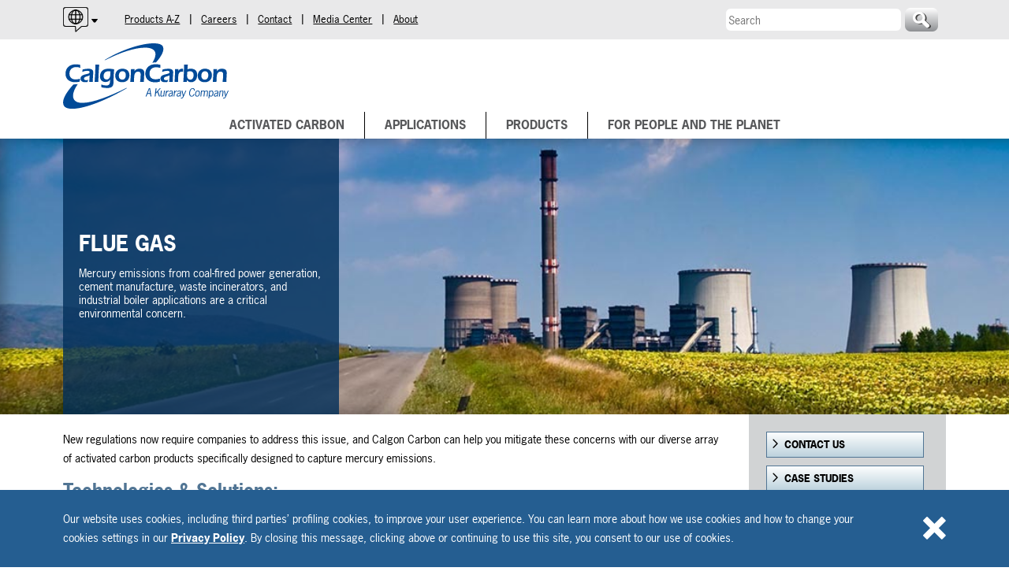

--- FILE ---
content_type: text/html; charset=UTF-8
request_url: https://www.calgoncarbon.com/flue-gas/
body_size: 85008
content:
<!DOCTYPE html>
<!--[if lt IE 9 ]><html class="ie" lang="en-US"><![endif]-->
<!--[if gte IE 9 ]><html class="ie10" lang="en-US"><![endif]-->
<!--[if !(IE)]><!--><html lang="en-US"><!--<![endif]-->
  <head>
    <meta charset="utf-8" />
    <meta http-equiv="X-UA-Compatible" content="IE=edge">
    <meta name="author" content="Calgon Carbon Corporation" />
    <meta name="robots" content="index, follow" />
    <meta name="viewport" content="width=device-width, initial-scale=1.0" />
    <meta name="format-detection" content="telephone=yes" />
    <meta name="google-site-verification" content="GDx-b9nsYzDUr6jdASXENn5kEm-nwtOigmIvnTVt2Vs" />
    <link rel="icon" type="image/png" href="https://www.calgoncarbon.com/app/themes/web/dist/static/images/icons/icon-16x16.png" sizes="16x16">
    <link rel="icon" type="image/png" href="https://www.calgoncarbon.com/app/themes/web/dist/static/images/icons/icon-32x32.png" sizes="32x32">
    <link rel="apple-touch-icon" sizes="57x57" href="https://www.calgoncarbon.com/app/themes/web/dist/static/images/icons/icon-57x57.png">
    <link rel="apple-touch-icon" sizes="114x114" href="https://www.calgoncarbon.com/app/themes/web/dist/static/images/icons/icon-114x114.png">
    <link rel="apple-touch-icon" sizes="72x72" href="https://www.calgoncarbon.com/app/themes/web/dist/static/images/icons/icon-72x72.png">
    <link rel="apple-touch-icon" sizes="144x144" href="https://www.calgoncarbon.com/app/themes/web/dist/static/images/icons/icon-144x144.png">
    <link rel="apple-touch-icon" sizes="60x60" href="https://www.calgoncarbon.com/app/themes/web/dist/static/images/icons/icon-60x60.png">
    <link rel="apple-touch-icon" sizes="120x120" href="https://www.calgoncarbon.com/app/themes/web/dist/static/images/icons/icon-120x120.png">
    <link rel="apple-touch-icon" sizes="76x76" href="https://www.calgoncarbon.com/app/themes/web/dist/static/images/icons/icon-76x76.png">
    <link rel="apple-touch-icon" sizes="152x152" href="https://www.calgoncarbon.com/app/themes/web/dist/static/images/icons/icon-152x152.pngi">
    <link rel="apple-touch-icon" sizes="180x180" href="https://www.calgoncarbon.com/app/themes/web/dist/static/images/icons/icon-180x180.png">
    <link rel="apple-touch-icon" href="https://www.calgoncarbon.com/app/themes/web/dist/static/images/icons/icon.png">
    <link rel="stylesheet" href="https://use.typekit.net/agw8ssf.css">
    <!--[if lte IE 9]>
        <script src="http://html5shim.googlecode.com/svn/trunk/html5.js"></script>
    <![endif]-->
    <meta name='robots' content='index, follow, max-image-preview:large, max-snippet:-1, max-video-preview:-1' />

	<!-- This site is optimized with the Yoast SEO plugin v26.5 - https://yoast.com/wordpress/plugins/seo/ -->
	<title>Flue Gas | Calgon Carbon Corporation</title>
	<meta name="description" content="Calgon Carbon can help mitigate concerns with our diverse array of activated carbon products specifically designed to capture flue gas mercury emissions." />
	<link rel="canonical" href="https://www.calgoncarbon.com/flue-gas/" />
	<meta property="og:locale" content="en_US" />
	<meta property="og:type" content="article" />
	<meta property="og:title" content="Flue Gas | Calgon Carbon Corporation" />
	<meta property="og:description" content="Calgon Carbon can help mitigate concerns with our diverse array of activated carbon products specifically designed to capture flue gas mercury emissions." />
	<meta property="og:url" content="https://www.calgoncarbon.com/flue-gas/" />
	<meta property="og:site_name" content="Calgon Carbon Corporation" />
	<meta property="article:publisher" content="https://www.facebook.com/calgoncarbon/?ref=bookmarks" />
	<meta property="article:modified_time" content="2016-05-25T01:52:12+00:00" />
	<meta name="twitter:card" content="summary_large_image" />
	<meta name="twitter:site" content="@calgoncarbonccc" />
	<meta name="twitter:label1" content="Est. reading time" />
	<meta name="twitter:data1" content="1 minute" />
	<script type="application/ld+json" class="yoast-schema-graph">{"@context":"https://schema.org","@graph":[{"@type":"WebPage","@id":"https://www.calgoncarbon.com/flue-gas/","url":"https://www.calgoncarbon.com/flue-gas/","name":"Flue Gas | Calgon Carbon Corporation","isPartOf":{"@id":"https://www.calgoncarbon.com/#website"},"datePublished":"2015-02-05T20:14:20+00:00","dateModified":"2016-05-25T01:52:12+00:00","description":"Calgon Carbon can help mitigate concerns with our diverse array of activated carbon products specifically designed to capture flue gas mercury emissions.","breadcrumb":{"@id":"https://www.calgoncarbon.com/flue-gas/#breadcrumb"},"inLanguage":"en-US","potentialAction":[{"@type":"ReadAction","target":["https://www.calgoncarbon.com/flue-gas/"]}]},{"@type":"BreadcrumbList","@id":"https://www.calgoncarbon.com/flue-gas/#breadcrumb","itemListElement":[{"@type":"ListItem","position":1,"name":"Home","item":"https://www.calgoncarbon.com/"},{"@type":"ListItem","position":2,"name":"Flue Gas"}]},{"@type":"WebSite","@id":"https://www.calgoncarbon.com/#website","url":"https://www.calgoncarbon.com/","name":"Calgon Carbon Corporation","description":"","publisher":{"@id":"https://www.calgoncarbon.com/#organization"},"potentialAction":[{"@type":"SearchAction","target":{"@type":"EntryPoint","urlTemplate":"https://www.calgoncarbon.com/?s={search_term_string}"},"query-input":{"@type":"PropertyValueSpecification","valueRequired":true,"valueName":"search_term_string"}}],"inLanguage":"en-US"},{"@type":"Organization","@id":"https://www.calgoncarbon.com/#organization","name":"Calgon Carbon Corporation","url":"https://www.calgoncarbon.com/","logo":{"@type":"ImageObject","inLanguage":"en-US","@id":"https://www.calgoncarbon.com/#/schema/logo/image/","url":"https://www.calgoncarbon.com/app/uploads/ccc_logo.jpg","contentUrl":"https://www.calgoncarbon.com/app/uploads/ccc_logo.jpg","width":509,"height":196,"caption":"Calgon Carbon Corporation"},"image":{"@id":"https://www.calgoncarbon.com/#/schema/logo/image/"},"sameAs":["https://www.facebook.com/calgoncarbon/?ref=bookmarks","https://x.com/calgoncarbonccc"]}]}</script>
	<!-- / Yoast SEO plugin. -->


<link rel='dns-prefetch' href='//cdnjs.cloudflare.com' />
<link rel="alternate" title="oEmbed (JSON)" type="application/json+oembed" href="https://www.calgoncarbon.com/wp-json/oembed/1.0/embed?url=https%3A%2F%2Fwww.calgoncarbon.com%2Fflue-gas%2F" />
<link rel="alternate" title="oEmbed (XML)" type="text/xml+oembed" href="https://www.calgoncarbon.com/wp-json/oembed/1.0/embed?url=https%3A%2F%2Fwww.calgoncarbon.com%2Fflue-gas%2F&#038;format=xml" />
<style id='wp-img-auto-sizes-contain-inline-css' type='text/css'>
img:is([sizes=auto i],[sizes^="auto," i]){contain-intrinsic-size:3000px 1500px}
/*# sourceURL=wp-img-auto-sizes-contain-inline-css */
</style>
<style id='wp-emoji-styles-inline-css' type='text/css'>

	img.wp-smiley, img.emoji {
		display: inline !important;
		border: none !important;
		box-shadow: none !important;
		height: 1em !important;
		width: 1em !important;
		margin: 0 0.07em !important;
		vertical-align: -0.1em !important;
		background: none !important;
		padding: 0 !important;
	}
/*# sourceURL=wp-emoji-styles-inline-css */
</style>
<style id='wp-block-library-inline-css' type='text/css'>
:root{--wp-block-synced-color:#7a00df;--wp-block-synced-color--rgb:122,0,223;--wp-bound-block-color:var(--wp-block-synced-color);--wp-editor-canvas-background:#ddd;--wp-admin-theme-color:#007cba;--wp-admin-theme-color--rgb:0,124,186;--wp-admin-theme-color-darker-10:#006ba1;--wp-admin-theme-color-darker-10--rgb:0,107,160.5;--wp-admin-theme-color-darker-20:#005a87;--wp-admin-theme-color-darker-20--rgb:0,90,135;--wp-admin-border-width-focus:2px}@media (min-resolution:192dpi){:root{--wp-admin-border-width-focus:1.5px}}.wp-element-button{cursor:pointer}:root .has-very-light-gray-background-color{background-color:#eee}:root .has-very-dark-gray-background-color{background-color:#313131}:root .has-very-light-gray-color{color:#eee}:root .has-very-dark-gray-color{color:#313131}:root .has-vivid-green-cyan-to-vivid-cyan-blue-gradient-background{background:linear-gradient(135deg,#00d084,#0693e3)}:root .has-purple-crush-gradient-background{background:linear-gradient(135deg,#34e2e4,#4721fb 50%,#ab1dfe)}:root .has-hazy-dawn-gradient-background{background:linear-gradient(135deg,#faaca8,#dad0ec)}:root .has-subdued-olive-gradient-background{background:linear-gradient(135deg,#fafae1,#67a671)}:root .has-atomic-cream-gradient-background{background:linear-gradient(135deg,#fdd79a,#004a59)}:root .has-nightshade-gradient-background{background:linear-gradient(135deg,#330968,#31cdcf)}:root .has-midnight-gradient-background{background:linear-gradient(135deg,#020381,#2874fc)}:root{--wp--preset--font-size--normal:16px;--wp--preset--font-size--huge:42px}.has-regular-font-size{font-size:1em}.has-larger-font-size{font-size:2.625em}.has-normal-font-size{font-size:var(--wp--preset--font-size--normal)}.has-huge-font-size{font-size:var(--wp--preset--font-size--huge)}.has-text-align-center{text-align:center}.has-text-align-left{text-align:left}.has-text-align-right{text-align:right}.has-fit-text{white-space:nowrap!important}#end-resizable-editor-section{display:none}.aligncenter{clear:both}.items-justified-left{justify-content:flex-start}.items-justified-center{justify-content:center}.items-justified-right{justify-content:flex-end}.items-justified-space-between{justify-content:space-between}.screen-reader-text{border:0;clip-path:inset(50%);height:1px;margin:-1px;overflow:hidden;padding:0;position:absolute;width:1px;word-wrap:normal!important}.screen-reader-text:focus{background-color:#ddd;clip-path:none;color:#444;display:block;font-size:1em;height:auto;left:5px;line-height:normal;padding:15px 23px 14px;text-decoration:none;top:5px;width:auto;z-index:100000}html :where(.has-border-color){border-style:solid}html :where([style*=border-top-color]){border-top-style:solid}html :where([style*=border-right-color]){border-right-style:solid}html :where([style*=border-bottom-color]){border-bottom-style:solid}html :where([style*=border-left-color]){border-left-style:solid}html :where([style*=border-width]){border-style:solid}html :where([style*=border-top-width]){border-top-style:solid}html :where([style*=border-right-width]){border-right-style:solid}html :where([style*=border-bottom-width]){border-bottom-style:solid}html :where([style*=border-left-width]){border-left-style:solid}html :where(img[class*=wp-image-]){height:auto;max-width:100%}:where(figure){margin:0 0 1em}html :where(.is-position-sticky){--wp-admin--admin-bar--position-offset:var(--wp-admin--admin-bar--height,0px)}@media screen and (max-width:600px){html :where(.is-position-sticky){--wp-admin--admin-bar--position-offset:0px}}

/*# sourceURL=wp-block-library-inline-css */
</style><style id='global-styles-inline-css' type='text/css'>
:root{--wp--preset--aspect-ratio--square: 1;--wp--preset--aspect-ratio--4-3: 4/3;--wp--preset--aspect-ratio--3-4: 3/4;--wp--preset--aspect-ratio--3-2: 3/2;--wp--preset--aspect-ratio--2-3: 2/3;--wp--preset--aspect-ratio--16-9: 16/9;--wp--preset--aspect-ratio--9-16: 9/16;--wp--preset--color--black: #000000;--wp--preset--color--cyan-bluish-gray: #abb8c3;--wp--preset--color--white: #ffffff;--wp--preset--color--pale-pink: #f78da7;--wp--preset--color--vivid-red: #cf2e2e;--wp--preset--color--luminous-vivid-orange: #ff6900;--wp--preset--color--luminous-vivid-amber: #fcb900;--wp--preset--color--light-green-cyan: #7bdcb5;--wp--preset--color--vivid-green-cyan: #00d084;--wp--preset--color--pale-cyan-blue: #8ed1fc;--wp--preset--color--vivid-cyan-blue: #0693e3;--wp--preset--color--vivid-purple: #9b51e0;--wp--preset--gradient--vivid-cyan-blue-to-vivid-purple: linear-gradient(135deg,rgb(6,147,227) 0%,rgb(155,81,224) 100%);--wp--preset--gradient--light-green-cyan-to-vivid-green-cyan: linear-gradient(135deg,rgb(122,220,180) 0%,rgb(0,208,130) 100%);--wp--preset--gradient--luminous-vivid-amber-to-luminous-vivid-orange: linear-gradient(135deg,rgb(252,185,0) 0%,rgb(255,105,0) 100%);--wp--preset--gradient--luminous-vivid-orange-to-vivid-red: linear-gradient(135deg,rgb(255,105,0) 0%,rgb(207,46,46) 100%);--wp--preset--gradient--very-light-gray-to-cyan-bluish-gray: linear-gradient(135deg,rgb(238,238,238) 0%,rgb(169,184,195) 100%);--wp--preset--gradient--cool-to-warm-spectrum: linear-gradient(135deg,rgb(74,234,220) 0%,rgb(151,120,209) 20%,rgb(207,42,186) 40%,rgb(238,44,130) 60%,rgb(251,105,98) 80%,rgb(254,248,76) 100%);--wp--preset--gradient--blush-light-purple: linear-gradient(135deg,rgb(255,206,236) 0%,rgb(152,150,240) 100%);--wp--preset--gradient--blush-bordeaux: linear-gradient(135deg,rgb(254,205,165) 0%,rgb(254,45,45) 50%,rgb(107,0,62) 100%);--wp--preset--gradient--luminous-dusk: linear-gradient(135deg,rgb(255,203,112) 0%,rgb(199,81,192) 50%,rgb(65,88,208) 100%);--wp--preset--gradient--pale-ocean: linear-gradient(135deg,rgb(255,245,203) 0%,rgb(182,227,212) 50%,rgb(51,167,181) 100%);--wp--preset--gradient--electric-grass: linear-gradient(135deg,rgb(202,248,128) 0%,rgb(113,206,126) 100%);--wp--preset--gradient--midnight: linear-gradient(135deg,rgb(2,3,129) 0%,rgb(40,116,252) 100%);--wp--preset--font-size--small: 13px;--wp--preset--font-size--medium: 20px;--wp--preset--font-size--large: 36px;--wp--preset--font-size--x-large: 42px;--wp--preset--spacing--20: 0.44rem;--wp--preset--spacing--30: 0.67rem;--wp--preset--spacing--40: 1rem;--wp--preset--spacing--50: 1.5rem;--wp--preset--spacing--60: 2.25rem;--wp--preset--spacing--70: 3.38rem;--wp--preset--spacing--80: 5.06rem;--wp--preset--shadow--natural: 6px 6px 9px rgba(0, 0, 0, 0.2);--wp--preset--shadow--deep: 12px 12px 50px rgba(0, 0, 0, 0.4);--wp--preset--shadow--sharp: 6px 6px 0px rgba(0, 0, 0, 0.2);--wp--preset--shadow--outlined: 6px 6px 0px -3px rgb(255, 255, 255), 6px 6px rgb(0, 0, 0);--wp--preset--shadow--crisp: 6px 6px 0px rgb(0, 0, 0);}:where(.is-layout-flex){gap: 0.5em;}:where(.is-layout-grid){gap: 0.5em;}body .is-layout-flex{display: flex;}.is-layout-flex{flex-wrap: wrap;align-items: center;}.is-layout-flex > :is(*, div){margin: 0;}body .is-layout-grid{display: grid;}.is-layout-grid > :is(*, div){margin: 0;}:where(.wp-block-columns.is-layout-flex){gap: 2em;}:where(.wp-block-columns.is-layout-grid){gap: 2em;}:where(.wp-block-post-template.is-layout-flex){gap: 1.25em;}:where(.wp-block-post-template.is-layout-grid){gap: 1.25em;}.has-black-color{color: var(--wp--preset--color--black) !important;}.has-cyan-bluish-gray-color{color: var(--wp--preset--color--cyan-bluish-gray) !important;}.has-white-color{color: var(--wp--preset--color--white) !important;}.has-pale-pink-color{color: var(--wp--preset--color--pale-pink) !important;}.has-vivid-red-color{color: var(--wp--preset--color--vivid-red) !important;}.has-luminous-vivid-orange-color{color: var(--wp--preset--color--luminous-vivid-orange) !important;}.has-luminous-vivid-amber-color{color: var(--wp--preset--color--luminous-vivid-amber) !important;}.has-light-green-cyan-color{color: var(--wp--preset--color--light-green-cyan) !important;}.has-vivid-green-cyan-color{color: var(--wp--preset--color--vivid-green-cyan) !important;}.has-pale-cyan-blue-color{color: var(--wp--preset--color--pale-cyan-blue) !important;}.has-vivid-cyan-blue-color{color: var(--wp--preset--color--vivid-cyan-blue) !important;}.has-vivid-purple-color{color: var(--wp--preset--color--vivid-purple) !important;}.has-black-background-color{background-color: var(--wp--preset--color--black) !important;}.has-cyan-bluish-gray-background-color{background-color: var(--wp--preset--color--cyan-bluish-gray) !important;}.has-white-background-color{background-color: var(--wp--preset--color--white) !important;}.has-pale-pink-background-color{background-color: var(--wp--preset--color--pale-pink) !important;}.has-vivid-red-background-color{background-color: var(--wp--preset--color--vivid-red) !important;}.has-luminous-vivid-orange-background-color{background-color: var(--wp--preset--color--luminous-vivid-orange) !important;}.has-luminous-vivid-amber-background-color{background-color: var(--wp--preset--color--luminous-vivid-amber) !important;}.has-light-green-cyan-background-color{background-color: var(--wp--preset--color--light-green-cyan) !important;}.has-vivid-green-cyan-background-color{background-color: var(--wp--preset--color--vivid-green-cyan) !important;}.has-pale-cyan-blue-background-color{background-color: var(--wp--preset--color--pale-cyan-blue) !important;}.has-vivid-cyan-blue-background-color{background-color: var(--wp--preset--color--vivid-cyan-blue) !important;}.has-vivid-purple-background-color{background-color: var(--wp--preset--color--vivid-purple) !important;}.has-black-border-color{border-color: var(--wp--preset--color--black) !important;}.has-cyan-bluish-gray-border-color{border-color: var(--wp--preset--color--cyan-bluish-gray) !important;}.has-white-border-color{border-color: var(--wp--preset--color--white) !important;}.has-pale-pink-border-color{border-color: var(--wp--preset--color--pale-pink) !important;}.has-vivid-red-border-color{border-color: var(--wp--preset--color--vivid-red) !important;}.has-luminous-vivid-orange-border-color{border-color: var(--wp--preset--color--luminous-vivid-orange) !important;}.has-luminous-vivid-amber-border-color{border-color: var(--wp--preset--color--luminous-vivid-amber) !important;}.has-light-green-cyan-border-color{border-color: var(--wp--preset--color--light-green-cyan) !important;}.has-vivid-green-cyan-border-color{border-color: var(--wp--preset--color--vivid-green-cyan) !important;}.has-pale-cyan-blue-border-color{border-color: var(--wp--preset--color--pale-cyan-blue) !important;}.has-vivid-cyan-blue-border-color{border-color: var(--wp--preset--color--vivid-cyan-blue) !important;}.has-vivid-purple-border-color{border-color: var(--wp--preset--color--vivid-purple) !important;}.has-vivid-cyan-blue-to-vivid-purple-gradient-background{background: var(--wp--preset--gradient--vivid-cyan-blue-to-vivid-purple) !important;}.has-light-green-cyan-to-vivid-green-cyan-gradient-background{background: var(--wp--preset--gradient--light-green-cyan-to-vivid-green-cyan) !important;}.has-luminous-vivid-amber-to-luminous-vivid-orange-gradient-background{background: var(--wp--preset--gradient--luminous-vivid-amber-to-luminous-vivid-orange) !important;}.has-luminous-vivid-orange-to-vivid-red-gradient-background{background: var(--wp--preset--gradient--luminous-vivid-orange-to-vivid-red) !important;}.has-very-light-gray-to-cyan-bluish-gray-gradient-background{background: var(--wp--preset--gradient--very-light-gray-to-cyan-bluish-gray) !important;}.has-cool-to-warm-spectrum-gradient-background{background: var(--wp--preset--gradient--cool-to-warm-spectrum) !important;}.has-blush-light-purple-gradient-background{background: var(--wp--preset--gradient--blush-light-purple) !important;}.has-blush-bordeaux-gradient-background{background: var(--wp--preset--gradient--blush-bordeaux) !important;}.has-luminous-dusk-gradient-background{background: var(--wp--preset--gradient--luminous-dusk) !important;}.has-pale-ocean-gradient-background{background: var(--wp--preset--gradient--pale-ocean) !important;}.has-electric-grass-gradient-background{background: var(--wp--preset--gradient--electric-grass) !important;}.has-midnight-gradient-background{background: var(--wp--preset--gradient--midnight) !important;}.has-small-font-size{font-size: var(--wp--preset--font-size--small) !important;}.has-medium-font-size{font-size: var(--wp--preset--font-size--medium) !important;}.has-large-font-size{font-size: var(--wp--preset--font-size--large) !important;}.has-x-large-font-size{font-size: var(--wp--preset--font-size--x-large) !important;}
/*# sourceURL=global-styles-inline-css */
</style>

<style id='classic-theme-styles-inline-css' type='text/css'>
/*! This file is auto-generated */
.wp-block-button__link{color:#fff;background-color:#32373c;border-radius:9999px;box-shadow:none;text-decoration:none;padding:calc(.667em + 2px) calc(1.333em + 2px);font-size:1.125em}.wp-block-file__button{background:#32373c;color:#fff;text-decoration:none}
/*# sourceURL=/wp-includes/css/classic-themes.min.css */
</style>
<link rel='stylesheet' id='core-style-css' href='https://www.calgoncarbon.com/app/themes/web/dist/static/styles/styles.css'  media='all' />
<link rel='stylesheet' id='magnific-popup-style-css' href='https://cdnjs.cloudflare.com/ajax/libs/magnific-popup.js/1.1.0/magnific-popup.min.css'  media='all' />
<script  src="https://www.calgoncarbon.com/cms/wp-includes/js/jquery/jquery.min.js" id="jquery-core-js"></script>
<script  src="https://www.calgoncarbon.com/cms/wp-includes/js/jquery/jquery-migrate.min.js" id="jquery-migrate-js"></script>
<link rel="https://api.w.org/" href="https://www.calgoncarbon.com/wp-json/" /><link rel="alternate" title="JSON" type="application/json" href="https://www.calgoncarbon.com/wp-json/wp/v2/pages/491" /><link rel='shortlink' href='https://www.calgoncarbon.com/?p=491' />
    <script>(function(w,d,s,l,i){w[l]=w[l]||[];w[l].push({'gtm.start':
    new Date().getTime(),event:'gtm.js'});var f=d.getElementsByTagName(s)[0],
    j=d.createElement(s),dl=l!='dataLayer'?'&l='+l:'';j.async=true;j.src=
    'https://www.googletagmanager.com/gtm.js?id='+i+dl;f.parentNode.insertBefore(j,f);
    })(window,document,'script','dataLayer','GTM-KKZJC8B');</script>
</head>
  <body>
    <noscript><iframe src="https://www.googletagmanager.com/ns.html?id=GTM-KKZJC8B"
height="0" width="0" style="display:none;visibility:hidden"></iframe></noscript>
    <script>
        var wto = wto || [];
        wto.push(['setWTID', 'calgoncarbon']);
        wto.push(['webTraxs']);
        (function() {
        var wt = document.createElement('script');
        wt.src = document.location.protocol + '//www.webtraxs.com/wt.php';
        wt.type = 'text/javascript';
        wt.async = true;
        var s = document.getElementsByTagName('script')[0];
        s.parentNode.insertBefore(wt, s);
        })();
    </script>
    <noscript><img src="https://www.webtraxs.com/webtraxs.php?id=calgoncarbon&amp;st=img" alt="" /></noscript>
    <div class="gdpr">
      <div class="content">
        <p class="gdpr__legal">
          Our website uses cookies, including third parties&rsquo; profiling cookies, to improve your user experience. You can learn more about how we use cookies and how to change your cookies settings in our <a href="/privacy-policy/">Privacy Policy</a>. By closing this message, clicking above or continuing to use this site, you consent to our use of cookies.        </p>
        <a class="gdpr__close icon-close" href="#" title="Accept and Close"></a>
      </div>
    </div>
    <div id="subHeader">
    <div class="content">
        <div id="languages">
    <button>
        <img src="https://www.calgoncarbon.com/app/themes/web/dist/static/images/icons/language-selector.svg"
             alt="Open Language Selector">
    </button>
    <div class="menu-language-selector-container"><ul id="menu-language-selector" class="menu"><li id="menu-item-8747" class="active menu-item menu-item-type-custom menu-item-object-custom menu-item-home menu-item-8747"><a href="https://www.calgoncarbon.com">English</a></li>
<li id="menu-item-8748" class="menu-item menu-item-type-custom menu-item-object-custom menu-item-8748"><a target="_blank" href="https://es.calgoncarbon.lat/">Español</a></li>
<li id="menu-item-8749" class="menu-item menu-item-type-custom menu-item-object-custom menu-item-8749"><a target="_blank" href="https://pt.calgoncarbon.lat/">Português</a></li>
</ul></div></div>
        <select id="ddlSubHead">
            <option value="">--Quick Links--</option>
            <option value="/all-products/">Products A-Z</option>
            <option value="/careers/">Careers</option>
            <option value="/contact/">Contact</option>
            <option value="/media/">Media Center</option>
            <option value="/about/">About</option>
        </select>
        <div id="subHeadLinks">
            <a class="subHeadLink" href="/all-products/">Products A-Z</a>
            <span class="divider">|</span>
            <a class="subHeadLink" href="/careers/">Careers</a>
            <span class="divider">|</span>
            <a class="subHeadLink" href="/contact/">Contact</a>
            <span class="divider">|</span>
            <a class="subHeadLink" href="/media/">Media Center</a>
            <span class="divider">|</span>
            <a class="subHeadLink" href="/about/">About</a>
        </div>
        <div id="searchField">
            <form id="frmSearchSite" action="/search" method="GET">
                <input type="text" class="searchInput" id="search" name="term" placeholder="Search" />
                <input type="submit" id="btnSearch" class="cs search-icon" value="" />
            </form>
        </div>
    </div>
</div>
<header id="header">
    <div class="content">
        <a id="mobileMenuButton" class="icon-menu" href="javascript:void(0);" title="Menu"></a>
        <a href="/" id="logo">
            <img class="logoImage" src="https://www.calgoncarbon.com/app/themes/web/dist/static/images/branding/logo.svg" alt="Calgon Carbon - A Kuraray Company" />
        </a>
        <nav id="mainNavWrapper" class="hide">
    <div class="content">
        <a id="mobileCloseButton" class="icon-close" href="javascript:void(0);" title="Close"></a>
<ul id='mainNav' class='hide'><li class='mainNavMenuItem hide'><a href='/activated-carbon/' class='mainNavMenuLink'>Activated Carbon</a></li><li class='mainNavMenuItem hide'><a href='/applications/' class='mainNavMenuLink'>Applications</a><ul id='menu_Applications' class='mainSubMenu hide'><li class='mainSubMenuItem hide'><a href='/biogas/' class='mainSubMenuLink'>Biogas</a><div class='secondarySubMenuContainer hide'><ul id='menu_Biogas' class='secondarySubMenu hide'><li class='secondarySubMenuItem hide landingPage'><a href='/biogas/' class='secondarySubMenuLink'>Biogas</a></li><li class='secondarySubMenuItem hide'><a href='/biogas/' class='secondarySubMenuLink'>Biogas</a></li></ul></div></li><li class='mainSubMenuItem hide'><a href='/municipal-water-treatment/' class='mainSubMenuLink'>Municipal Water Treatment</a><div class='secondarySubMenuContainer hide'><ul id='menu_MunicipalWaterTreatment' class='secondarySubMenu hide'><li class='secondarySubMenuItem hide landingPage'><a href='/municipal-water-treatment/' class='secondarySubMenuLink'>Municipal Water Treatment</a></li><li class='secondarySubMenuItem hide'><a href='/municipal-drinking-water/' class='secondarySubMenuLink'>Municipal Drinking Water</a></li><li class='secondarySubMenuItem hide'><a href='/wastewater/' class='secondarySubMenuLink'>Wastewater</a></li><li class='secondarySubMenuItem hide'><a href='/water-reuse/' class='secondarySubMenuLink'>Water Reuse</a></li></ul></div></li><li class='mainSubMenuItem hide'><a href='/environmental-water-treatment/' class='mainSubMenuLink'>Environmental Water Treatment</a><div class='secondarySubMenuContainer hide'><ul id='menu_EnvironmentalWaterTreatment' class='secondarySubMenu hide'><li class='secondarySubMenuItem hide landingPage'><a href='/environmental-water-treatment/' class='secondarySubMenuLink'>Environmental Water Treatment</a></li><li class='secondarySubMenuItem hide'><a href='/remediation-water-treatment/' class='secondarySubMenuLink'>Remediation Water Treatment</a></li><li class='secondarySubMenuItem hide'><a href='/industrial-wastewater/' class='secondarySubMenuLink'>Industrial Wastewater</a></li><li class='secondarySubMenuItem hide'><a href='/landfill-leachate/' class='secondarySubMenuLink'>Landfill Leachate</a></li><li class='secondarySubMenuItem hide'><a href='/pond-aquarium-swim/' class='secondarySubMenuLink'>Pond/Aquarium/Swim</a></li><li class='secondarySubMenuItem hide'><a href='/pfas-industrial-remediation/' class='secondarySubMenuLink'>PFAS (Industrial / Remediation)</a></li></ul></div></li><li class='mainSubMenuItem hide'><a href='/emerging-contaminants/' class='mainSubMenuLink'>Emerging Contaminants</a><div class='secondarySubMenuContainer hide'><ul id='menu_EmergingContaminants' class='secondarySubMenu hide'><li class='secondarySubMenuItem hide landingPage'><a href='/emerging-contaminants/' class='secondarySubMenuLink'>Emerging Contaminants</a></li><li class='secondarySubMenuItem hide'><a href='/pfas/' class='secondarySubMenuLink'>PFAS</a></li><li class='secondarySubMenuItem hide'><a href='/1-4-dioxane/' class='secondarySubMenuLink'>1,4-Dioxane</a></li><li class='secondarySubMenuItem hide'><a href='/algal-toxins/' class='secondarySubMenuLink'>Algal Toxins</a></li><li class='secondarySubMenuItem hide'><a href='/pfas-industrial-remediation/' class='secondarySubMenuLink'>PFAS (Industrial / Remediation)</a></li></ul></div></li><li class='mainSubMenuItem hide'><a href='/residential-pou-entry/' class='mainSubMenuLink'>Residential Point of Use/Entry</a><div class='secondarySubMenuContainer hide'><ul id='menu_ResidentialPointofUseEntry' class='secondarySubMenu hide'><li class='secondarySubMenuItem hide landingPage'><a href='/residential-pou-entry/' class='secondarySubMenuLink'>Residential Point of Use/Entry</a></li><li class='secondarySubMenuItem hide'><a href='/consumer-filtration/' class='secondarySubMenuLink'>Consumer Filtration</a></li><li class='secondarySubMenuItem hide'><a href='/whole-home/' class='secondarySubMenuLink'>Whole Home</a></li></ul></div></li><li class='mainSubMenuItem hide'><a href='/environmental-air-treatment/' class='mainSubMenuLink'>Environmental Air Treatment</a><div class='secondarySubMenuContainer hide'><ul id='menu_EnvironmentalAirTreatment' class='secondarySubMenu hide'><li class='secondarySubMenuItem hide landingPage'><a href='/environmental-air-treatment/' class='secondarySubMenuLink'>Environmental Air Treatment</a></li><li class='secondarySubMenuItem hide'><a href='/mercury-removal/' class='secondarySubMenuLink'>Mercury Removal</a></li><li class='secondarySubMenuItem hide'><a href='/industrial-air-treatment/' class='secondarySubMenuLink'>Industrial Air Treatment</a></li><li class='secondarySubMenuItem hide'><a href='/remediation-air-treatment/' class='secondarySubMenuLink'>Remediation - Air Treatment</a></li><li class='secondarySubMenuItem hide'><a href='/organic-odors/' class='secondarySubMenuLink'>Organic Odors</a></li></ul></div></li><li class='mainSubMenuItem hide'><a href='/mercury-removal/' class='mainSubMenuLink'>Mercury Removal</a><div class='secondarySubMenuContainer hide'><ul id='menu_MercuryRemoval' class='secondarySubMenu hide'><li class='secondarySubMenuItem hide landingPage'><a href='/mercury-removal/' class='secondarySubMenuLink'>Mercury Removal</a></li><li class='secondarySubMenuItem hide'><a href='/flue-gas/' class='secondarySubMenuLink'>Flue Gas</a></li><li class='secondarySubMenuItem hide'><a href='/liquid-natural-gas/' class='secondarySubMenuLink'>Liquid Natural Gas</a></li></ul></div></li><li class='mainSubMenuItem hide'><a href='/industrial-processes/' class='mainSubMenuLink'>Refinery/Industrial Process</a><div class='secondarySubMenuContainer hide'><ul id='menu_RefineryIndustrialProcess' class='secondarySubMenu hide'><li class='secondarySubMenuItem hide landingPage'><a href='/industrial-processes/' class='secondarySubMenuLink'>Refinery/Industrial Process</a></li><li class='secondarySubMenuItem hide'><a href='/liquid-chemicals/' class='secondarySubMenuLink'>Liquid Chemicals</a></li><li class='secondarySubMenuItem hide'><a href='/catalyst-support/' class='secondarySubMenuLink'>Catalyst Support</a></li><li class='secondarySubMenuItem hide'><a href='/gas-processing/' class='secondarySubMenuLink'>Gas Processing</a></li><li class='secondarySubMenuItem hide'><a href='/water-processing/' class='secondarySubMenuLink'>Water Processing</a></li><li class='secondarySubMenuItem hide'><a href='/ultrapure-water/' class='secondarySubMenuLink'>Ultrapure Water</a></li><li class='secondarySubMenuItem hide'><a href='/bio-based-chemicals/' class='secondarySubMenuLink'>Bio-Based Chemicals</a></li></ul></div></li><li class='mainSubMenuItem hide'><a href='/food-beverage/' class='mainSubMenuLink'>Food and Beverage</a><div class='secondarySubMenuContainer hide'><ul id='menu_FoodandBeverage' class='secondarySubMenu hide'><li class='secondarySubMenuItem hide landingPage'><a href='/food-beverage/' class='secondarySubMenuLink'>Food and Beverage</a></li><li class='secondarySubMenuItem hide'><a href='/sweeteners/' class='secondarySubMenuLink'>Sweeteners</a></li><li class='secondarySubMenuItem hide'><a href='/decaffeination/' class='secondarySubMenuLink'>Decaffeination</a></li><li class='secondarySubMenuItem hide'><a href='/glycerine/' class='secondarySubMenuLink'>Glycerine</a></li><li class='secondarySubMenuItem hide'><a href='/brewing-bottling/' class='secondarySubMenuLink'>Brewing/Bottling</a></li><li class='secondarySubMenuItem hide'><a href='/beverage/' class='secondarySubMenuLink'>Beverage</a></li><li class='secondarySubMenuItem hide'><a href='/acids-chemical-purification/' class='secondarySubMenuLink'>Acids/Chemical Purification</a></li><li class='secondarySubMenuItem hide'><a href='/ultrapure-water/' class='secondarySubMenuLink'>Ultrapure Water</a></li><li class='secondarySubMenuItem hide'><a href='/vitamins/' class='secondarySubMenuLink'>Vitamins</a></li><li class='secondarySubMenuItem hide'><a href='/tobacco/' class='secondarySubMenuLink'>Tobacco</a></li></ul></div></li><li class='mainSubMenuItem hide'><a href='/personal-protection-equipment/' class='mainSubMenuLink'>Personal Protection Equipment</a><div class='secondarySubMenuContainer hide'><ul id='menu_PersonalProtectionEquipment' class='secondarySubMenu hide'><li class='secondarySubMenuItem hide landingPage'><a href='/personal-protection-equipment/' class='secondarySubMenuLink'>Personal Protection Equipment</a></li><li class='secondarySubMenuItem hide'><a href='/respirators/' class='secondarySubMenuLink'>Respirators</a></li><li class='secondarySubMenuItem hide'><a href='/collective/' class='secondarySubMenuLink'>Collective</a></li><li class='secondarySubMenuItem hide'><a href='/apparel/' class='secondarySubMenuLink'>Apparel</a></li></ul></div></li><li class='mainSubMenuItem hide'><a href='/metals-recovery/' class='mainSubMenuLink'>Metals Recovery</a><div class='secondarySubMenuContainer hide'><ul id='menu_MetalsRecovery' class='secondarySubMenu hide'><li class='secondarySubMenuItem hide landingPage'><a href='/metals-recovery/' class='secondarySubMenuLink'>Metals Recovery</a></li><li class='secondarySubMenuItem hide'><a href='/gold-recovery/' class='secondarySubMenuLink'>Gold Recovery</a></li><li class='secondarySubMenuItem hide'><a href='/other-metals-minerals/' class='secondarySubMenuLink'>Other Metals/Minerals</a></li></ul></div></li><li class='mainSubMenuItem hide'><a href='/medical/' class='mainSubMenuLink'>Medical/Pharmaceutical</a><div class='secondarySubMenuContainer hide'><ul id='menu_MedicalPharmaceutical' class='secondarySubMenu hide'><li class='secondarySubMenuItem hide landingPage'><a href='/medical/' class='secondarySubMenuLink'>Medical/Pharmaceutical</a></li><li class='secondarySubMenuItem hide'><a href='http://www.zorflex.com' class='secondarySubMenuLink' target='_blank'>Wound Care</a></li><li class='secondarySubMenuItem hide'><a href='/hemodialysis/' class='secondarySubMenuLink'>Hemo-Dialysis</a></li><li class='secondarySubMenuItem hide'><a href='/pharmaceutical-companies/' class='secondarySubMenuLink'>Pharmaceutical Companies</a></li></ul></div></li><li class='mainSubMenuItem hide'><a href='/energy-storage/' class='mainSubMenuLink'>Energy Storage</a></li></ul></li><li class='mainNavMenuItem hide'><a href='/products/' class='mainNavMenuLink'>Products</a><ul id='menu_Products' class='mainSubMenu hide'><li class='mainSubMenuItem hide'><a href='/gac/' class='mainSubMenuLink'>Granular Activated Carbon</a><div class='secondarySubMenuContainer hide'><ul id='menu_GranularActivatedCarbon' class='secondarySubMenu hide'><li class='secondarySubMenuItem hide landingPage'><a href='/gac/' class='secondarySubMenuLink'>Granular Activated Carbon</a></li><li class='secondarySubMenuItem hide'><a href='/municipal-water-treatment/' class='secondarySubMenuLink'>Municipal Water Treatment</a><ul class='tertiarySubMenu hide'><li class='tertiarySubMenuItem hide landingPage'><a href='/municipal-water-treatment/' class='tertiarySubMenuLink'>Municipal Water Treatment</a></li><li class='tertiarySubMenuItem hide'><a href='/products/centaur/' class='tertiarySubMenuLink'>CENTAUR</a></li><li class='tertiarySubMenuItem hide'><a href='/products/filtrasorb/' class='tertiarySubMenuLink'>FILTRASORB</a></li><li class='tertiarySubMenuItem hide'><a href='/products/olc/' class='tertiarySubMenuLink'>OLC</a></li></ul></li><li class='secondarySubMenuItem hide'><a href='/environmental-water-treatment/' class='secondarySubMenuLink'>Environmental Water Treatment</a><ul class='tertiarySubMenu hide'><li class='tertiarySubMenuItem hide landingPage'><a href='/environmental-water-treatment/' class='tertiarySubMenuLink'>Environmental Water Treatment</a></li><li class='tertiarySubMenuItem hide'><a href='/products/centaur/' class='tertiarySubMenuLink'>CENTAUR</a></li><li class='tertiarySubMenuItem hide'><a href='/products/dsrc/' class='tertiarySubMenuLink'>DSRC</a></li><li class='tertiarySubMenuItem hide'><a href='/products/dsra/' class='tertiarySubMenuLink'>DSRA</a></li><li class='tertiarySubMenuItem hide'><a href='/products/filtrasorb/' class='tertiarySubMenuLink'>FILTRASORB</a></li><li class='tertiarySubMenuItem hide'><a href='/products/gw/' class='tertiarySubMenuLink'>GW</a></li><li class='tertiarySubMenuItem hide'><a href='/products/olc/' class='tertiarySubMenuLink'>OLC</a></li><li class='tertiarySubMenuItem hide'><a href='/products/rx-a-ph/' class='tertiarySubMenuLink'>RXAPH</a></li><li class='tertiarySubMenuItem hide'><a href='/products/vpr/' class='tertiarySubMenuLink'>VPR</a></li></ul></li><li class='secondarySubMenuItem hide'><a href='/environmental-air-treatment/' class='secondarySubMenuLink'>Environmental Air Treatment</a><ul class='tertiarySubMenu hide'><li class='tertiarySubMenuItem hide landingPage'><a href='/environmental-air-treatment/' class='tertiarySubMenuLink'>Environmental Air Treatment</a></li><li class='tertiarySubMenuItem hide'><a href='/products/ammonasorb/' class='tertiarySubMenuLink'>Ammonasorb</a></li><li class='tertiarySubMenuItem hide'><a href='/products/at410/' class='tertiarySubMenuLink'>AT 4x10</a></li><li class='tertiarySubMenuItem hide'><a href='/products/bpl/' class='tertiarySubMenuLink'>BPL</a></li><li class='tertiarySubMenuItem hide'><a href='/products/centaur/' class='tertiarySubMenuLink'>CENTAUR</a></li><li class='tertiarySubMenuItem hide'><a href='/products/cj/' class='tertiarySubMenuLink'>CJ</a></li><li class='tertiarySubMenuItem hide'><a href='/products/cocoplus/' class='tertiarySubMenuLink'>CocoPlus</a></li><li class='tertiarySubMenuItem hide'><a href='/products/hgr/' class='tertiarySubMenuLink'>HGR</a></li><li class='tertiarySubMenuItem hide'><a href='/products/ovc/' class='tertiarySubMenuLink'>OVC</a></li><li class='tertiarySubMenuItem hide'><a href='/products/sulfusorb/' class='tertiarySubMenuLink'>Sulfusorb</a></li><li class='tertiarySubMenuItem hide'><a href='/products/vpr/' class='tertiarySubMenuLink'>VPR</a></li><li class='tertiarySubMenuItem hide'><a href='/products/207c/' class='tertiarySubMenuLink'>207C</a></li></ul></li><li class='secondarySubMenuItem hide'><a href='/mercury-removal/' class='secondarySubMenuLink'>Mercury Removal</a><ul class='tertiarySubMenu hide'><li class='tertiarySubMenuItem hide landingPage'><a href='/mercury-removal/' class='tertiarySubMenuLink'>Mercury Removal</a></li><li class='tertiarySubMenuItem hide'><a href='/products/hgr/' class='tertiarySubMenuLink'>HGR</a></li></ul></li><li class='secondarySubMenuItem hide'><a href='/industrial-processes/' class='secondarySubMenuLink'>Refinery/Industrial Process</a><ul class='tertiarySubMenu hide'><li class='tertiarySubMenuItem hide landingPage'><a href='/industrial-processes/' class='tertiarySubMenuLink'>Refinery/Industrial Process</a></li><li class='tertiarySubMenuItem hide'><a href='/acticarbone/' class='tertiarySubMenuLink'>Acticarbone® Activated Wood Carbon</a></li><li class='tertiarySubMenuItem hide'><a href='/products/207c/' class='tertiarySubMenuLink'>207C</a></li><li class='tertiarySubMenuItem hide'><a href='/products/208c/' class='tertiarySubMenuLink'>208C</a></li><li class='tertiarySubMenuItem hide'><a href='/products/ammonasorb/' class='tertiarySubMenuLink'>Ammonasorb</a></li><li class='tertiarySubMenuItem hide'><a href='/products/bpl/' class='tertiarySubMenuLink'>BPL</a></li><li class='tertiarySubMenuItem hide'><a href='/products/cal/' class='tertiarySubMenuLink'>CAL</a></li><li class='tertiarySubMenuItem hide'><a href='/products/centaur/' class='tertiarySubMenuLink'>CENTAUR</a></li><li class='tertiarySubMenuItem hide'><a href='/products/cj/' class='tertiarySubMenuLink'>CJ</a></li><li class='tertiarySubMenuItem hide'><a href='/products/cpg/' class='tertiarySubMenuLink'>CPG</a></li><li class='tertiarySubMenuItem hide'><a href='/products/fca/' class='tertiarySubMenuLink'>FCA</a></li><li class='tertiarySubMenuItem hide'><a href='/products/filtrasorb/' class='tertiarySubMenuLink'>FILTRASORB</a></li><li class='tertiarySubMenuItem hide'><a href='/products/formasorb/' class='tertiarySubMenuLink'>Formasorb</a></li><li class='tertiarySubMenuItem hide'><a href='/products/hgr/' class='tertiarySubMenuLink'>HGR</a></li><li class='tertiarySubMenuItem hide'><a href='/products/lsi/' class='tertiarySubMenuLink'>LSI</a></li><li class='tertiarySubMenuItem hide'><a href='/products/olc/' class='tertiarySubMenuLink'>OLC</a></li><li class='tertiarySubMenuItem hide'><a href='/products/sgl/' class='tertiarySubMenuLink'>SGL</a></li><li class='tertiarySubMenuItem hide'><a href='/products/sorbamine/' class='tertiarySubMenuLink'>Sorbamine</a></li><li class='tertiarySubMenuItem hide'><a href='/products/sulfusorb/' class='tertiarySubMenuLink'>Sulfusorb</a></li><li class='tertiarySubMenuItem hide'><a href='/products/ovc/' class='tertiarySubMenuLink'>OVC</a></li><li class='tertiarySubMenuItem hide'><a href='/products/vpr/' class='tertiarySubMenuLink'>VPR</a></li><li class='tertiarySubMenuItem hide'><a href='/products/mrx/' class='tertiarySubMenuLink'>MRX</a></li></ul></li><li class='secondarySubMenuItem hide'><a href='/personal-protection-equipment/' class='secondarySubMenuLink'>Personal Protection Equipment</a><ul class='tertiarySubMenu hide'><li class='tertiarySubMenuItem hide landingPage'><a href='/personal-protection-equipment/' class='tertiarySubMenuLink'>Personal Protection Equipment</a></li><li class='tertiarySubMenuItem hide'><a href='/products/rvg/' class='tertiarySubMenuLink'>RVG</a></li><li class='tertiarySubMenuItem hide'><a href='/products/rfmc/' class='tertiarySubMenuLink'>RFMC</a></li><li class='tertiarySubMenuItem hide'><a href='/products/aszm/' class='tertiarySubMenuLink'>ASZM</a></li><li class='tertiarySubMenuItem hide'><a href='/products/urc/' class='tertiarySubMenuLink'>URC</a></li><li class='tertiarySubMenuItem hide'><a href='/products/ufr/' class='tertiarySubMenuLink'>UFR</a></li><li class='tertiarySubMenuItem hide'><a href='/products/eumc/' class='tertiarySubMenuLink'>EUMC</a></li><li class='tertiarySubMenuItem hide'><a href='/products/agr/' class='tertiarySubMenuLink'>AGR</a></li><li class='tertiarySubMenuItem hide'><a href='/products/bgr/' class='tertiarySubMenuLink'>BGR</a></li><li class='tertiarySubMenuItem hide'><a href='/products/fcf/' class='tertiarySubMenuLink'>FCF</a></li><li class='tertiarySubMenuItem hide'><a href='/products/isc/' class='tertiarySubMenuLink'>ISC</a></li><li class='tertiarySubMenuItem hide'><a href='/products/respcarb/' class='tertiarySubMenuLink'>RESPCARB</a></li></ul></li><li class='secondarySubMenuItem hide'><a href='/residential-pou-entry/' class='secondarySubMenuLink'>Residential Point of Use/Entry</a><ul class='tertiarySubMenu hide'><li class='tertiarySubMenuItem hide landingPage'><a href='/residential-pou-entry/' class='tertiarySubMenuLink'>Residential Point of Use/Entry</a></li><li class='tertiarySubMenuItem hide'><a href='/products/centaur/' class='tertiarySubMenuLink'>CENTAUR</a></li><li class='tertiarySubMenuItem hide'><a href='/products/cpg/' class='tertiarySubMenuLink'>CPG</a></li><li class='tertiarySubMenuItem hide'><a href='/products/filtrasorb/' class='tertiarySubMenuLink'>FILTRASORB</a></li><li class='tertiarySubMenuItem hide'><a href='/products/olc/' class='tertiarySubMenuLink'>OLC</a></li><li class='tertiarySubMenuItem hide'><a href='/products/tog/' class='tertiarySubMenuLink'>TOG</a></li><li class='tertiarySubMenuItem hide'><a href='/products/3000-series/' class='tertiarySubMenuLink'>3000 Series</a></li><li class='tertiarySubMenuItem hide'><a href='/products/ce/' class='tertiarySubMenuLink'>CE</a></li><li class='tertiarySubMenuItem hide'><a href='/products/1184/' class='tertiarySubMenuLink'>1184</a></li></ul></li><li class='secondarySubMenuItem hide'><a href='/food-beverage/' class='secondarySubMenuLink'>Food and Beverage</a><ul class='tertiarySubMenu hide'><li class='tertiarySubMenuItem hide landingPage'><a href='/food-beverage/' class='tertiarySubMenuLink'>Food and Beverage</a></li><li class='tertiarySubMenuItem hide'><a href='/acticarbone/' class='tertiarySubMenuLink'>Acticarbone® Activated Wood Carbon</a></li><li class='tertiarySubMenuItem hide'><a href='/products/bpl/' class='tertiarySubMenuLink'>BPL</a></li><li class='tertiarySubMenuItem hide'><a href='/products/cal/' class='tertiarySubMenuLink'>CAL</a></li><li class='tertiarySubMenuItem hide'><a href='/products/canecal/' class='tertiarySubMenuLink'>CANECAL</a></li><li class='tertiarySubMenuItem hide'><a href='/products/centaur/' class='tertiarySubMenuLink'>CENTAUR</a></li><li class='tertiarySubMenuItem hide'><a href='/products/cpg/' class='tertiarySubMenuLink'>CPG</a></li><li class='tertiarySubMenuItem hide'><a href='/products/filtrasorb/' class='tertiarySubMenuLink'>FILTRASORB</a></li><li class='tertiarySubMenuItem hide'><a href='/products/olc/' class='tertiarySubMenuLink'>OLC</a></li><li class='tertiarySubMenuItem hide'><a href='/products/sgl/' class='tertiarySubMenuLink'>SGL</a></li><li class='tertiarySubMenuItem hide'><a href='/products/pmtc/' class='tertiarySubMenuLink'>PMTC</a></li><li class='tertiarySubMenuItem hide'><a href='/products/sc2m/' class='tertiarySubMenuLink'>SC2M</a></li><li class='tertiarySubMenuItem hide'><a href='/products/solcarb/' class='tertiarySubMenuLink'>SOLCARB</a></li><li class='tertiarySubMenuItem hide'><a href='/products/lsi/' class='tertiarySubMenuLink'>LSI</a></li></ul></li><li class='secondarySubMenuItem hide'><a href='/metals-recovery/' class='secondarySubMenuLink'>Metals Recovery</a><ul class='tertiarySubMenu hide'><li class='tertiarySubMenuItem hide landingPage'><a href='/metals-recovery/' class='tertiarySubMenuLink'>Metals Recovery</a></li><li class='tertiarySubMenuItem hide'><a href='/products/gold-plus/' class='tertiarySubMenuLink'>Gold Plus</a></li><li class='tertiarySubMenuItem hide'><a href='/products/dg/' class='tertiarySubMenuLink'>DG</a></li><li class='tertiarySubMenuItem hide'><a href='/products/grc/' class='tertiarySubMenuLink'>GRC</a></li><li class='tertiarySubMenuItem hide'><a href='/products/goldcarb/' class='tertiarySubMenuLink'>GOLDCARB</a></li></ul></li><li class='secondarySubMenuItem hide'><a href='/medical/' class='secondarySubMenuLink'>Medical/Pharmaceutical</a><ul class='tertiarySubMenu hide'><li class='tertiarySubMenuItem hide'><a href='/acticarbone/' class='tertiarySubMenuLink'>Acticarbone® Activated Wood Carbon</a></li><li class='tertiarySubMenuItem hide'><a href='/products/cpg/' class='tertiarySubMenuLink'>CPG</a></li><li class='tertiarySubMenuItem hide'><a href='/products/centaur/' class='tertiarySubMenuLink'>CENTAUR</a></li><li class='tertiarySubMenuItem hide'><a href='/products/filtrasorb/' class='tertiarySubMenuLink'>FILTRASORB</a></li></ul></li></ul></div></li><li class='mainSubMenuItem hide'><a href='/reactivation-services/' class='mainSubMenuLink'>Reactivation Services</a><div class='secondarySubMenuContainer hide'><ul id='menu_ReactivationServices' class='secondarySubMenu hide'><li class='secondarySubMenuItem hide landingPage'><a href='/reactivation-services/' class='secondarySubMenuLink'>Reactivation Services</a></li><li class='secondarySubMenuItem hide'><a href='/municipal-water-treatment/' class='secondarySubMenuLink'>Municipal Water Treatment</a><ul class='tertiarySubMenu hide'><li class='tertiarySubMenuItem hide landingPage'><a href='/municipal-water-treatment/' class='tertiarySubMenuLink'>Municipal Water Treatment</a></li><li class='tertiarySubMenuItem hide'><a href='/products/cmr/' class='tertiarySubMenuLink'>CMR</a></li><li class='tertiarySubMenuItem hide'><a href='/products/dsrc/' class='tertiarySubMenuLink'>DSRC</a></li><li class='tertiarySubMenuItem hide'><a href='/products/dsra/' class='tertiarySubMenuLink'>DSRA</a></li></ul></li><li class='secondarySubMenuItem hide'><a href='/industrial-processes/' class='secondarySubMenuLink'>Refinery/Industrial Process</a><ul class='tertiarySubMenu hide'><li class='tertiarySubMenuItem hide landingPage'><a href='/industrial-processes/' class='tertiarySubMenuLink'>Refinery/Industrial Process</a></li><li class='tertiarySubMenuItem hide'><a href='/products/cir/' class='tertiarySubMenuLink'>CIR</a></li><li class='tertiarySubMenuItem hide'><a href='/products/vpr/' class='tertiarySubMenuLink'>VPR</a></li></ul></li><li class='secondarySubMenuItem hide'><a href='/environmental-water-treatment/' class='secondarySubMenuLink'>Environmental Water Treatment</a><ul class='tertiarySubMenu hide'><li class='tertiarySubMenuItem hide landingPage'><a href='/environmental-water-treatment/' class='tertiarySubMenuLink'>Environmental Water Treatment</a></li><li class='tertiarySubMenuItem hide'><a href='/products/cir/' class='tertiarySubMenuLink'>CIR</a></li><li class='tertiarySubMenuItem hide'><a href='/products/wpx/' class='tertiarySubMenuLink'>WPX</a></li><li class='tertiarySubMenuItem hide'><a href='/products/dsrc/' class='tertiarySubMenuLink'>DSRC</a></li><li class='tertiarySubMenuItem hide'><a href='/products/dsra/' class='tertiarySubMenuLink'>DSRA</a></li><li class='tertiarySubMenuItem hide'><a href='/products/rx-a-ph/' class='tertiarySubMenuLink'>RXAPH</a></li></ul></li><li class='secondarySubMenuItem hide'><a href='/environmental-air-treatment/' class='secondarySubMenuLink'>Environmental Air Treatment</a><ul class='tertiarySubMenu hide'><li class='tertiarySubMenuItem hide landingPage'><a href='/environmental-air-treatment/' class='tertiarySubMenuLink'>Environmental Air Treatment</a></li><li class='tertiarySubMenuItem hide'><a href='/products/vpr/' class='tertiarySubMenuLink'>VPR</a></li></ul></li><li class='secondarySubMenuItem hide'><a href='/food-beverage/' class='secondarySubMenuLink'>Food and Beverage</a><ul class='tertiarySubMenu hide'><li class='tertiarySubMenuItem hide landingPage'><a href='/food-beverage/' class='tertiarySubMenuLink'>Food and Beverage</a></li><li class='tertiarySubMenuItem hide'><a href='/products/cfr/' class='tertiarySubMenuLink'>CFR</a></li></ul></li><li class='secondarySubMenuItem hide'><a href='/medical/' class='secondarySubMenuLink'>Medical/Pharmaceutical</a><ul class='tertiarySubMenu hide'><li class='tertiarySubMenuItem hide landingPage'><a href='/medical/' class='tertiarySubMenuLink'>Medical/Pharmaceutical</a></li><li class='tertiarySubMenuItem hide'><a href='/products/cfr/' class='tertiarySubMenuLink'>CFR</a></li></ul></li></ul></div></li><li class='mainSubMenuItem hide'><a href='/powdered-activated-carbon/' class='mainSubMenuLink'>Powdered Activated Carbon</a><div class='secondarySubMenuContainer hide'><ul id='menu_PowderedActivatedCarbon' class='secondarySubMenu hide'><li class='secondarySubMenuItem hide landingPage'><a href='/powdered-activated-carbon/' class='secondarySubMenuLink'>Powdered Activated Carbon</a></li><li class='secondarySubMenuItem hide'><a href='/municipal-water-treatment/' class='secondarySubMenuLink'>Municipal Water Treatment</a><ul class='tertiarySubMenu hide'><li class='tertiarySubMenuItem hide landingPage'><a href='/municipal-water-treatment/' class='tertiarySubMenuLink'>Municipal Water Treatment</a></li><li class='tertiarySubMenuItem hide'><a href='/products/wpc/' class='tertiarySubMenuLink'>WPC</a></li><li class='tertiarySubMenuItem hide'><a href='/products/wph/' class='tertiarySubMenuLink'>WPH</a></li><li class='tertiarySubMenuItem hide'><a href='/products/wpx/' class='tertiarySubMenuLink'>WPX</a></li><li class='tertiarySubMenuItem hide'><a href='/products/pulsorb/' class='tertiarySubMenuLink'>PULSORB</a></li></ul></li><li class='secondarySubMenuItem hide'><a href='/environmental-water-treatment/' class='secondarySubMenuLink'>Environmental Water Treatment</a><ul class='tertiarySubMenu hide'><li class='tertiarySubMenuItem hide landingPage'><a href='/environmental-water-treatment/' class='tertiarySubMenuLink'>Environmental Water Treatment</a></li><li class='tertiarySubMenuItem hide'><a href='/products/wpx/' class='tertiarySubMenuLink'>WPX</a></li><li class='tertiarySubMenuItem hide'><a href='/products/wph/' class='tertiarySubMenuLink'>WPH</a></li><li class='tertiarySubMenuItem hide'><a href='/products/wpc/' class='tertiarySubMenuLink'>WPC</a></li></ul></li><li class='secondarySubMenuItem hide'><a href='/residential-pou-entry/' class='secondarySubMenuLink'>Residential Point of Use/Entry</a><ul class='tertiarySubMenu hide'><li class='tertiarySubMenuItem hide landingPage'><a href='/residential-pou-entry/' class='tertiarySubMenuLink'>Residential Point of Use/Entry</a></li><li class='tertiarySubMenuItem hide'><a href='/products/gw/' class='tertiarySubMenuLink'>GW</a></li><li class='tertiarySubMenuItem hide'><a href='/products/tog/' class='tertiarySubMenuLink'>TOG</a></li><li class='tertiarySubMenuItem hide'><a href='/products/olc/' class='tertiarySubMenuLink'>OLC</a></li><li class='tertiarySubMenuItem hide'><a href='/products/centaur/' class='tertiarySubMenuLink'>CENTAUR</a></li><li class='tertiarySubMenuItem hide'><a href='/products/cpg/' class='tertiarySubMenuLink'>CPG</a></li><li class='tertiarySubMenuItem hide'><a href='/products/1184/' class='tertiarySubMenuLink'>1184</a></li><li class='tertiarySubMenuItem hide'><a href='/products/3000-series/' class='tertiarySubMenuLink'>3000 Series</a></li></ul></li><li class='secondarySubMenuItem hide'><a href='/industrial-processes/' class='secondarySubMenuLink'>Refinery/Industrial Process</a><ul class='tertiarySubMenu hide'><li class='tertiarySubMenuItem hide landingPage'><a href='/industrial-processes/' class='tertiarySubMenuLink'>Refinery/Industrial Process</a></li><li class='tertiarySubMenuItem hide'><a href='/acticarbone/' class='tertiarySubMenuLink'>Acticarbone® Activated Wood Carbon</a></li><li class='tertiarySubMenuItem hide'><a href='/products/pwa/' class='tertiarySubMenuLink'>PWA</a></li><li class='tertiarySubMenuItem hide'><a href='/products/rb/' class='tertiarySubMenuLink'>RB</a></li><li class='tertiarySubMenuItem hide'><a href='/products/wph/' class='tertiarySubMenuLink'>WPH</a></li><li class='tertiarySubMenuItem hide'><a href='/products/bg-hhm/' class='tertiarySubMenuLink'>BG HHM</a></li><li class='tertiarySubMenuItem hide'><a href='/products/pulsorb/' class='tertiarySubMenuLink'>PULSORB</a></li></ul></li><li class='secondarySubMenuItem hide'><a href='/mercury-removal/' class='secondarySubMenuLink'>Mercury Removal</a><ul class='tertiarySubMenu hide'><li class='tertiarySubMenuItem hide landingPage'><a href='/mercury-removal/' class='tertiarySubMenuLink'>Mercury Removal</a></li><li class='tertiarySubMenuItem hide'><a href='/products/fluepac/' class='tertiarySubMenuLink'>Fluepac</a></li></ul></li><li class='secondarySubMenuItem hide'><a href='/food-beverage/' class='secondarySubMenuLink'>Food and Beverage</a><ul class='tertiarySubMenu hide'><li class='tertiarySubMenuItem hide landingPage'><a href='/food-beverage/' class='tertiarySubMenuLink'>Food and Beverage</a></li><li class='tertiarySubMenuItem hide'><a href='/acticarbone/' class='tertiarySubMenuLink'>Acticarbone® Activated Wood Carbon</a></li><li class='tertiarySubMenuItem hide'><a href='/products/bg-hhm/' class='tertiarySubMenuLink'>BG HHM</a></li><li class='tertiarySubMenuItem hide'><a href='/products/bl/' class='tertiarySubMenuLink'>BL</a></li><li class='tertiarySubMenuItem hide'><a href='/products/pwa/' class='tertiarySubMenuLink'>PWA</a></li><li class='tertiarySubMenuItem hide'><a href='/products/rb/' class='tertiarySubMenuLink'>RB</a></li><li class='tertiarySubMenuItem hide'><a href='/products/pulsorb/' class='tertiarySubMenuLink'>PULSORB</a></li></ul></li><li class='secondarySubMenuItem hide'><a href='/medical/' class='secondarySubMenuLink'>Medical/Pharmaceutical</a><ul class='tertiarySubMenu hide'><li class='tertiarySubMenuItem hide landingPage'><a href='/medical/' class='tertiarySubMenuLink'>Medical/Pharmaceutical</a></li><li class='tertiarySubMenuItem hide'><a href='/acticarbone/' class='tertiarySubMenuLink'>Acticarbone® Activated Wood Carbon</a></li><li class='tertiarySubMenuItem hide'><a href='/products/bl/' class='tertiarySubMenuLink'>BL</a></li><li class='tertiarySubMenuItem hide'><a href='/products/rb/' class='tertiarySubMenuLink'>RB</a></li></ul></li></ul></div></li><li class='mainSubMenuItem hide'><a href='/activated-carbon-cloth/' class='mainSubMenuLink'>Activated Carbon Cloth</a><div class='secondarySubMenuContainer hide'><ul id='menu_ActivatedCarbonCloth' class='secondarySubMenu hide'><li class='secondarySubMenuItem hide landingPage'><a href='/activated-carbon-cloth/' class='secondarySubMenuLink'>Activated Carbon Cloth</a></li><li class='secondarySubMenuItem hide'><a href='/personal-protection-equipment/' class='secondarySubMenuLink'>Personal Protection Equipment</a><ul class='tertiarySubMenu hide'><li class='tertiarySubMenuItem hide landingPage'><a href='/personal-protection-equipment/' class='tertiarySubMenuLink'>Personal Protection Equipment</a></li><li class='tertiarySubMenuItem hide'><a href='/products/flexsorb/' class='tertiarySubMenuLink'>Flexzorb</a></li></ul></li><li class='secondarySubMenuItem hide'><a href='/medical/' class='secondarySubMenuLink'>Medical/Pharmaceutical</a><ul class='tertiarySubMenu hide'><li class='tertiarySubMenuItem hide landingPage'><a href='/medical/' class='tertiarySubMenuLink'>Medical/Pharmaceutical</a></li><li class='tertiarySubMenuItem hide'><a href='/products/flexsorb/' class='tertiarySubMenuLink'>Flexzorb</a></li></ul></li><li class='secondarySubMenuItem hide'><a href='/environmental-air-treatment/' class='secondarySubMenuLink'>Environmental Air Treatment</a><ul class='tertiarySubMenu hide'><li class='tertiarySubMenuItem hide landingPage'><a href='/environmental-air-treatment/' class='tertiarySubMenuLink'>Environmental Air Treatment</a></li><li class='tertiarySubMenuItem hide'><a href='/products/flexsorb/' class='tertiarySubMenuLink'>Flexzorb</a></li></ul></li></ul></div></li><li class='mainSubMenuItem hide'><a href='/ion-exchange/' class='mainSubMenuLink'>Ion Exchange</a><div class='secondarySubMenuContainer hide'><ul id='menu_IonExchange' class='secondarySubMenu hide'><li class='secondarySubMenuItem hide landingPage'><a href='/ion-exchange/' class='secondarySubMenuLink'>Ion Exchange</a></li><li class='secondarySubMenuItem hide'><a href='/municipal-water-treatment/' class='secondarySubMenuLink'>Municipal Water Treatment</a><ul class='tertiarySubMenu hide'><li class='tertiarySubMenuItem hide landingPage'><a href='/municipal-water-treatment/' class='tertiarySubMenuLink'>Municipal Water Treatment</a></li><li class='tertiarySubMenuItem hide'><a href='/products/fixed-bed/' class='tertiarySubMenuLink'>Fixed Bed</a></li><li class='tertiarySubMenuItem hide'><a href='/products/isep/' class='tertiarySubMenuLink'>ISEP</a></li></ul></li><li class='secondarySubMenuItem hide'><a href='/environmental-water-treatment/' class='secondarySubMenuLink'>Environmental Water Treatment</a><ul class='tertiarySubMenu hide'><li class='tertiarySubMenuItem hide landingPage'><a href='/environmental-water-treatment/' class='tertiarySubMenuLink'>Environmental Water Treatment</a></li><li class='tertiarySubMenuItem hide'><a href='/products/fixed-bed/' class='tertiarySubMenuLink'>Fixed Bed</a></li><li class='tertiarySubMenuItem hide'><a href='/products/isep/' class='tertiarySubMenuLink'>ISEP</a></li><li class='tertiarySubMenuItem hide'><a href='/products/calres/' class='tertiarySubMenuLink'>CalRes</a></li></ul></li><li class='secondarySubMenuItem hide'><a href='/residential-pou-entry/' class='secondarySubMenuLink'>Residential Point of Use/Entry</a><ul class='tertiarySubMenu hide'><li class='tertiarySubMenuItem hide landingPage'><a href='/residential-pou-entry/' class='tertiarySubMenuLink'>Residential Point of Use/Entry</a></li><li class='tertiarySubMenuItem hide'><a href='/products/calres/' class='tertiarySubMenuLink'>CalRes</a></li></ul></li><li class='secondarySubMenuItem hide'><a href='/industrial-processes/' class='secondarySubMenuLink'>Refinery/Industrial Process</a><ul class='tertiarySubMenu hide'><li class='tertiarySubMenuItem hide landingPage'><a href='/industrial-processes/' class='tertiarySubMenuLink'>Refinery/Industrial Process</a></li><li class='tertiarySubMenuItem hide'><a href='/products/isep/' class='tertiarySubMenuLink'>ISEP</a></li><li class='tertiarySubMenuItem hide'><a href='/products/csep/' class='tertiarySubMenuLink'>CSEP</a></li><li class='tertiarySubMenuItem hide'><a href='/products/fixed-bed/' class='tertiarySubMenuLink'>Fixed Bed</a></li><li class='tertiarySubMenuItem hide'><a href='/products/calres/' class='tertiarySubMenuLink'>CalRes</a></li></ul></li><li class='secondarySubMenuItem hide'><a href='/food-beverage/' class='secondarySubMenuLink'>Food and Beverage</a><ul class='tertiarySubMenu hide'><li class='tertiarySubMenuItem hide landingPage'><a href='/food-beverage/' class='tertiarySubMenuLink'>Food and Beverage</a></li><li class='tertiarySubMenuItem hide'><a href='/products/isep/' class='tertiarySubMenuLink'>ISEP</a></li><li class='tertiarySubMenuItem hide'><a href='/products/csep/' class='tertiarySubMenuLink'>CSEP</a></li><li class='tertiarySubMenuItem hide'><a href='/products/fixed-bed/' class='tertiarySubMenuLink'>Fixed Bed</a></li></ul></li><li class='secondarySubMenuItem hide'><a href='/metals-recovery/' class='secondarySubMenuLink'>Metals Recovery</a><ul class='tertiarySubMenu hide'><li class='tertiarySubMenuItem hide landingPage'><a href='/metals-recovery/' class='tertiarySubMenuLink'>Metals Recovery</a></li><li class='tertiarySubMenuItem hide'><a href='/products/isep/' class='tertiarySubMenuLink'>ISEP</a></li></ul></li><li class='secondarySubMenuItem hide'><a href='/medical/' class='secondarySubMenuLink'>Medical/Pharmaceutical</a><ul class='tertiarySubMenu hide'><li class='tertiarySubMenuItem hide landingPage'><a href='/medical/' class='tertiarySubMenuLink'>Medical/Pharmaceutical</a></li><li class='tertiarySubMenuItem hide'><a href='/products/isep/' class='tertiarySubMenuLink'>ISEP</a></li><li class='tertiarySubMenuItem hide'><a href='/products/csep/' class='tertiarySubMenuLink'>CSEP</a></li></ul></li></ul></div></li><li class='mainSubMenuItem hide'><a href='/pelletized-activated-carbon/' class='mainSubMenuLink'>Pelletized Activated Carbon</a><div class='secondarySubMenuContainer hide'><ul id='menu_PelletizedActivatedCarbon' class='secondarySubMenu hide'><li class='secondarySubMenuItem hide landingPage'><a href='/pelletized-activated-carbon/' class='secondarySubMenuLink'>Pelletized Activated Carbon</a></li><li class='secondarySubMenuItem hide'><a href='/environmental-air-treatment/' class='secondarySubMenuLink'>Environmental Air Treatment</a><ul class='tertiarySubMenu hide'><li class='tertiarySubMenuItem hide landingPage'><a href='/environmental-air-treatment/' class='tertiarySubMenuLink'>Environmental Air Treatment</a></li><li class='tertiarySubMenuItem hide'><a href='/products/ap-4-60/' class='tertiarySubMenuLink'>AP 4-60</a></li><li class='tertiarySubMenuItem hide'><a href='/products/minotaur/' class='tertiarySubMenuLink'>Minotaur</a></li><li class='tertiarySubMenuItem hide'><a href='/products/hgr-p/' class='tertiarySubMenuLink'>HGR-P</a></li><li class='tertiarySubMenuItem hide'><a href='/products/st-1-x/' class='tertiarySubMenuLink'>ST 1 X</a></li><li class='tertiarySubMenuItem hide'><a href='/products/ws-380/' class='tertiarySubMenuLink'>WS-380</a></li><li class='tertiarySubMenuItem hide'><a href='/products/ws-480/' class='tertiarySubMenuLink'>WS-480</a></li><li class='tertiarySubMenuItem hide'><a href='/products/ws-465-awd/' class='tertiarySubMenuLink'>WS-465-AWD</a></li></ul></li><li class='secondarySubMenuItem hide'><a href='/industrial-processes/' class='secondarySubMenuLink'>Refinery/Industrial Process</a><ul class='tertiarySubMenu hide'><li class='tertiarySubMenuItem hide landingPage'><a href='/industrial-processes/' class='tertiarySubMenuLink'>Refinery/Industrial Process</a></li><li class='tertiarySubMenuItem hide'><a href='/products/ap-4-60/' class='tertiarySubMenuLink'>AP 4-60</a></li><li class='tertiarySubMenuItem hide'><a href='/products/hgr-p/' class='tertiarySubMenuLink'>HGR-P</a></li></ul></li><li class='secondarySubMenuItem hide'><a href='/mercury-removal/' class='secondarySubMenuLink'>Mercury Removal</a><ul class='tertiarySubMenu hide'><li class='tertiarySubMenuItem hide landingPage'><a href='/mercury-removal/' class='tertiarySubMenuLink'>Mercury Removal</a></li><li class='tertiarySubMenuItem hide'><a href='/products/hgr-p/' class='tertiarySubMenuLink'>HGR-P</a></li></ul></li></ul></div></li><li class='mainSubMenuItem hide'><a href='/equipment/' class='mainSubMenuLink'>Equipment</a><div class='secondarySubMenuContainer hide'><ul id='menu_Equipment' class='secondarySubMenu hide'><li class='secondarySubMenuItem hide landingPage'><a href='/equipment/' class='secondarySubMenuLink'>Equipment</a></li><li class='secondarySubMenuItem hide'><a href='/municipal-water-treatment/' class='secondarySubMenuLink'>Municipal Water Treatment</a><ul class='tertiarySubMenu hide'><li class='tertiarySubMenuItem hide landingPage'><a href='/municipal-water-treatment/' class='tertiarySubMenuLink'>Municipal Water Treatment</a></li><li class='tertiarySubMenuItem hide'><a href='/products/engineered-systems/' class='tertiarySubMenuLink'>Engineered Systems</a></li></ul></li><li class='secondarySubMenuItem hide'><a href='/environmental-water-treatment/' class='secondarySubMenuLink'>Environmental Water Treatment</a><ul class='tertiarySubMenu hide'><li class='tertiarySubMenuItem hide landingPage'><a href='/environmental-water-treatment/' class='tertiarySubMenuLink'>Environmental Water Treatment</a></li><li class='tertiarySubMenuItem hide'><a href='/products/engineered-systems/' class='tertiarySubMenuLink'>Engineered Systems</a></li><li class='tertiarySubMenuItem hide'><a href='/products/flowsorb/' class='tertiarySubMenuLink'>FLOWSORB</a></li><li class='tertiarySubMenuItem hide'><a href='/products/disposorb/' class='tertiarySubMenuLink'>DISPOSORB</a></li><li class='tertiarySubMenuItem hide'><a href='/products/protect/' class='tertiarySubMenuLink'>PROTECT Series</a></li><li class='tertiarySubMenuItem hide'><a href='/products/cyclesorb/' class='tertiarySubMenuLink'>CYCLESORB</a></li><li class='tertiarySubMenuItem hide'><a href='/products/mobile-adsorption/' class='tertiarySubMenuLink'>Mobile Adsorber</a></li><li class='tertiarySubMenuItem hide'><a href='/products/dual-module/' class='tertiarySubMenuLink'>Dual Module</a></li><li class='tertiarySubMenuItem hide'><a href='/products/dual-express/' class='tertiarySubMenuLink'>Dual Express</a></li></ul></li><li class='secondarySubMenuItem hide'><a href='/environmental-air-treatment/' class='secondarySubMenuLink'>Environmental Air Treatment</a><ul class='tertiarySubMenu hide'><li class='tertiarySubMenuItem hide landingPage'><a href='/environmental-air-treatment/' class='tertiarySubMenuLink'>Environmental Air Treatment</a></li><li class='tertiarySubMenuItem hide'><a href='/products/ventsorb/' class='tertiarySubMenuLink'>VENTSORB</a></li><li class='tertiarySubMenuItem hide'><a href='/products/protect/' class='tertiarySubMenuLink'>PROTECT Series</a></li><li class='tertiarySubMenuItem hide'><a href='/products/vapor-pac/' class='tertiarySubMenuLink'>VAPOR-PAC</a></li></ul></li><li class='secondarySubMenuItem hide'><a href='/industrial-processes/' class='secondarySubMenuLink'>Refinery/Industrial Process</a><ul class='tertiarySubMenu hide'><li class='tertiarySubMenuItem hide landingPage'><a href='/industrial-processes/' class='tertiarySubMenuLink'>Refinery/Industrial Process</a></li><li class='tertiarySubMenuItem hide'><a href='/products/ventsorb/' class='tertiarySubMenuLink'>VENTSORB</a></li><li class='tertiarySubMenuItem hide'><a href='/products/vapor-pac/' class='tertiarySubMenuLink'>VAPOR-PAC</a></li><li class='tertiarySubMenuItem hide'><a href='/products/engineered-systems/' class='tertiarySubMenuLink'>Engineered Systems</a></li><li class='tertiarySubMenuItem hide'><a href='/products/flowsorb/' class='tertiarySubMenuLink'>FLOWSORB</a></li><li class='tertiarySubMenuItem hide'><a href='/products/disposorb/' class='tertiarySubMenuLink'>DISPOSORB</a></li><li class='tertiarySubMenuItem hide'><a href='/products/protect/' class='tertiarySubMenuLink'>PROTECT Series</a></li><li class='tertiarySubMenuItem hide'><a href='/products/cyclesorb/' class='tertiarySubMenuLink'>CYCLESORB</a></li><li class='tertiarySubMenuItem hide'><a href='/products/mobile-adsorption/' class='tertiarySubMenuLink'>Mobile Adsorber</a></li><li class='tertiarySubMenuItem hide'><a href='/products/dual-module/' class='tertiarySubMenuLink'>Dual Module</a></li><li class='tertiarySubMenuItem hide'><a href='/products/dual-express/' class='tertiarySubMenuLink'>Dual Express</a></li></ul></li><li class='secondarySubMenuItem hide'><a href='/food-beverage/' class='secondarySubMenuLink'>Food and Beverage</a><ul class='tertiarySubMenu hide'><li class='tertiarySubMenuItem hide landingPage'><a href='/food-beverage/' class='tertiarySubMenuLink'>Food and Beverage</a></li><li class='tertiarySubMenuItem hide'><a href='/products/engineered-systems/' class='tertiarySubMenuLink'>Engineered Systems</a></li><li class='tertiarySubMenuItem hide'><a href='/products/flowsorb/' class='tertiarySubMenuLink'>FLOWSORB</a></li><li class='tertiarySubMenuItem hide'><a href='/products/disposorb/' class='tertiarySubMenuLink'>DISPOSORB</a></li><li class='tertiarySubMenuItem hide'><a href='/products/protect/' class='tertiarySubMenuLink'>PROTECT Series</a></li><li class='tertiarySubMenuItem hide'><a href='/products/cyclesorb/' class='tertiarySubMenuLink'>CYCLESORB</a></li><li class='tertiarySubMenuItem hide'><a href='/products/mobile-adsorption/' class='tertiarySubMenuLink'>Mobile Adsorber</a></li><li class='tertiarySubMenuItem hide'><a href='/products/dual-module/' class='tertiarySubMenuLink'>Dual Module</a></li><li class='tertiarySubMenuItem hide'><a href='/products/dual-express/' class='tertiarySubMenuLink'>Dual Express</a></li></ul></li><li class='secondarySubMenuItem hide'><a href='/medical/' class='secondarySubMenuLink'>Medical/Pharmaceutical</a><ul class='tertiarySubMenu hide'><li class='tertiarySubMenuItem hide landingPage'><a href='/medical/' class='tertiarySubMenuLink'>Medical/Pharmaceutical</a></li><li class='tertiarySubMenuItem hide'><a href='/products/engineered-systems/' class='tertiarySubMenuLink'>Engineered Systems</a></li><li class='tertiarySubMenuItem hide'><a href='/products/flowsorb/' class='tertiarySubMenuLink'>FLOWSORB</a></li><li class='tertiarySubMenuItem hide'><a href='/products/disposorb/' class='tertiarySubMenuLink'>DISPOSORB</a></li><li class='tertiarySubMenuItem hide'><a href='/products/protect/' class='tertiarySubMenuLink'>PROTECT Series</a></li><li class='tertiarySubMenuItem hide'><a href='/products/cyclesorb/' class='tertiarySubMenuLink'>CYCLESORB</a></li><li class='tertiarySubMenuItem hide'><a href='/products/mobile-adsorption/' class='tertiarySubMenuLink'>Mobile Adsorber</a></li><li class='tertiarySubMenuItem hide'><a href='/products/dual-module/' class='tertiarySubMenuLink'>Dual Module</a></li><li class='tertiarySubMenuItem hide'><a href='/products/dual-express/' class='tertiarySubMenuLink'>Dual Express</a></li></ul></li></ul></div></li><li class='mainSubMenuItem hide'><a href='/services/' class='mainSubMenuLink'>Services</a><div class='secondarySubMenuContainer hide'><ul id='menu_Services' class='secondarySubMenu hide'><li class='secondarySubMenuItem hide'><a href='/services/emergency-services/' class='secondarySubMenuLink'>Emergency Services</a></li><li class='secondarySubMenuItem hide'><a href='/services/equipment-services/' class='secondarySubMenuLink'>Equipment Services</a></li><li class='secondarySubMenuItem hide'><a href='/reactivation-services/' class='secondarySubMenuLink'>Reactivation Services</a></li><li class='secondarySubMenuItem hide'><a href='/services/technical-services/' class='secondarySubMenuLink'>Technical Services</a></li><li class='secondarySubMenuItem hide'><a href='/services/field-services/' class='secondarySubMenuLink'>Field Services</a></li><li class='secondarySubMenuItem hide'><a href='/services/transportation-services/' class='secondarySubMenuLink'>Transportation Services</a></li><li class='secondarySubMenuItem hide'><a href='/services/field-tests-pilot-systems/' class='secondarySubMenuLink'>Field Tests & Pilot Systems</a></li><li class='secondarySubMenuItem hide'><a href='/services/equipment-leasing-services/' class='secondarySubMenuLink'>Equipment Leasing Services</a></li></ul></div></li><li class='mainSubMenuItem hide'><a href='/all-products/' class='mainSubMenuLink'>Browse All Products</a></li></ul></li><li class='mainNavMenuItem hide'><a href='/better-world/' class='mainNavMenuLink'>For People and The Planet</a><ul id='menu_ForPeopleandThePlanet' class='mainSubMenu hide'><li class='mainSubMenuItem hide'><a href='/better-world/pioneers/' class='mainSubMenuLink'>Pioneers In Innovation</a></li><li class='mainSubMenuItem hide'><a href='/better-world/solutions/' class='mainSubMenuLink'>Global Solutions Provider</a></li><li class='mainSubMenuItem hide'><a href='/better-world/quality-experts/' class='mainSubMenuLink'>Quality Experts</a></li><li class='mainSubMenuItem hide'><a href='https://www.kuraray.com/csr' class='mainSubMenuLink' target='_blank'>Sustainability</a></li><li class='mainSubMenuItem hide'><a href='/customer-service/' class='mainSubMenuLink'>Customer Service</a></li><li class='mainSubMenuItem hide'><a href='/better-world/community/' class='mainSubMenuLink'>Community Involvement</a></ul>    </ul>
    </div>
</nav>
    </div>
</header>
    <div id="mastHead" style="background-image: url('https://www.calgoncarbon.com/app/uploads/FlueGas-Masthead.jpg');">
	<div class="content">
		<div id="mastHeadCopyContainer">
			<div id="mastHeadContent">
				<h1 id="mastHeadTitle">
										Flue Gas									</h1>
				<p id="mastHeadCopy">Mercury emissions from coal-fired power generation, cement manufacture, waste incinerators, and industrial boiler applications are a critical environmental concern. </p>
			</div>
		</div>
	</div>
	<div class="shadowOverlay"></div>
</div><div id="mainContent">
	<div class="content">
		<div id="sideInfobar">
    <a class="button" href="/contact/" title="Contact Us">
        <span class="icon-right-arrow"></span>Contact Us    </a>
    <a class="button" href="/media/mixed-media/" title="Case Studies">
        <span class="icon-right-arrow"></span>Case Studies    </a>
            <a href="https://www.calgoncarbon.com/app/uploads/BRO-MR15-ZTN-E1.pdf" target="_blank" rel="noopener" onClick="LogClick(this);">
        <h3 class="roundedHeading"><span class="headingCopy">MORE INFORMATION</span></h3>
        <img class="sideBarInfoGraphic" src="https://www.calgoncarbon.com/app/uploads/mercuryRemovalTeaserImage.jpg" alt="Click to download the brochure" />
    </a>
    <a id="sideBarDownloadButton" class="button" href="https://www.calgoncarbon.com/app/uploads/BRO-MR15-ZTN-E1.pdf" title="Download Now" target="_blank" rel="noopener" onClick="LogClick(this);">
        <span class="icon-right-arrow"></span>DOWNLOAD NOW    </a>
</div>
	    <div id="mainCopy">
	    	<p>New regulations now require companies to address this issue, and Calgon Carbon can help you mitigate these concerns with our diverse array of activated carbon products specifically designed to capture mercury emissions.</p>
<h2>Technologies &amp; Solutions:</h2>
<p>Calgon Carbon is an industry leader in developing activated carbon products for mercury control in flue gas applications. Calgon Carbon has 20 years of experience in the removal of mercury from flue gas, and we have supplied FLUEPAC<sup>®</sup> powdered activated carbon (PAC) to coal-fired utilities for over six years.</p>
<p>We have invested over 12 million dollars in research and development of the Fluepac product line. Thanks to these efforts, Calgon Carbon has developed a first generation of advanced carbon products that typically require less than half the usage rate when compared to a standard carbon. More recently, a second and third generation of advanced Fluepac products has allowed further use rate reductions of up to an additional 40%, all while significantly reducing the amount of bromine in the products.</p>
<p>Choosing Calgon Carbon&#8217;s Fluepac products will reduce injection rates and treatment costs, grant you peace of mind regarding compliance, and ensure your access to the most advanced PACs available today. Our products are plant-tested and proven, and give you the flexibility you need for any plant size, configuration, and coal type to achieve compliance. Our technical staff will work with you to help select the right product and identify other steps that you can take to improve flue gas treatment performance.</p>
		</div>
				<div id="subApplicationInfo">
						<div class="subApplication">
								<a class="roundedHeadingLink" href="https://www.calgoncarbon.com/powdered-activated-carbon/">
					<h3 class="roundedHeading"><span class="headingCopy">Powdered Activated Carbon</span></h3>
				</a>
								<p>Specialized powdered activated carbon can be introduced directly into the flue gas to remove harmful compounds before discharge to the air. </p>
								<a href="https://www.calgoncarbon.com/powdered-activated-carbon/">Learn More &gt;&gt;</a>
							</div>
			<br />
					</div>
					</div>
</div>
<div id="subCopy">
	<div class="content">
		<div>
<h2>FLUEPAC<sup>®</sup> Advanced Product Value</h2>
<p>Consider total value when choosing activated carbon. Look for high quality, high performance and high value. Confidently achieve compliance with FLUEPAC<sup>®</sup> Advanced Products.</p>
</div>
<div id="productValueTable" class="table">
<div class="tableRow">
<div class="tableCell tC_1"> </div>
<div class="tableCell tC_2">
<p><strong>Unit Cost</strong></p>
</div>
<div class="tableCell tC_3">
<p>Our advanced products are higher performing than our competitor’s standard products and do cost more. Our standard products are market competitive.</p>
</div>
</div>
<div class="tableRow">
<div class="tableCell tC_1"> </div>
<div class="tableCell tC_2">
<p><strong>Performance</strong></p>
</div>
<div class="tableCell tC_3">
<p>Using our advanced products will afford you the HIGHEST PERFORMANCE treatment option in mercury removal.</p>
</div>
</div>
<div class="tableRow">
<div class="tableCell tC_1"> </div>
<div class="tableCell tC_2">
<p><strong>Feed Rates</strong></p>
</div>
<div class="tableCell tC_3">
<p>Less product is required so feed rates are lower.</p>
</div>
</div>
<div class="tableRow">
<div class="tableCell tC_1"> </div>
<div class="tableCell tC_2">
<p><strong>Low Freight Costs</strong></p>
</div>
<div class="tableCell tC_3">
<p>Less product is required so freight costs are lower.</p>
</div>
</div>
<div class="tableRow">
<div class="tableCell tC_1"> </div>
<div class="tableCell tC_2">
<p><strong>Comply With Confidence</strong></p>
</div>
<div class="tableCell tC_3">
<p>Our Advanced Product Performance Guarantee promises to keep you in compliance.</p>
</div>
</div>
<div class="tableRow">
<div class="tableCell tC_1"> </div>
<div class="tableCell tC_2">
<p><strong>Raw Materials</strong></p>
</div>
<div class="tableCell tC_3">
<p>Better raw materials lead to better results.</p>
</div>
</div>
<div class="tableRow">
<div class="tableCell tC_1"> </div>
<div class="tableCell tC_2">
<p><strong>Fly Ash Friendly</strong></p>
</div>
<div class="tableCell tC_3">
<p>Low foam index makes for more valuable fly ash.</p>
</div>
</div>
<div class="tableRow">
<div class="tableCell tC_1"> </div>
<div class="tableCell tC_2">
<p><strong>Capacity</strong></p>
</div>
<div class="tableCell tC_3">
<p>There when you need it.</p>
</div>
</div>
</div>
	</div>
</div>
<div id="productSelection">
    <div class="content">
        <div id="productSelectionBox">
        <h4 id="productSelectionHeader">
            Products: Flue Gas        </h4>
        <ul id="categoryList">
                <li class="categoryListItem hide">
            <a class="categoryListItemLink">
                <span class="collapseIcon"></span>
                Powdered Activated Carbon            </a>
            <ul class="categoryProductList">
                                                                <li class="categoryProductListItem">
                        <a class="categoryProductListItemLink" href="https://www.calgoncarbon.com/products/fluepac/">
                            Fluepac                        </a>
                    </li>
                                        </ul>
                </ul>
    </div>
        </div>
</div>
    <footer id="footer">
    <div class="content">
        <div id="footerLinks">
            <a class="footerLink" href="http://www.zorflex.com/" target="_blank" rel="noopener">Zorflex<sup>&reg;</sup></a>
            <a class="footerLink" href="http://www.chemvironcarbon.com/" target="_blank" rel="noopener">Chemviron Carbon</a>
            <a class="footerLink" href="http://www.calgoncarbon-china.com/" target="_blank" rel="noopener">卡尔冈炭素中国公司</a>
            <a class="footerLink" href="https://es.calgoncarbon.lat/" target="_blank" rel="noopener">Calgon Carbon Latin America</a>
            <a class="footerLink" href="http://www.kuraray-c.co.jp/en/?" target="_blank" rel="noopener">Kuraray</a>
            <a class="footerLink" href="https://www.calgoncarbon.com/calgon-carbon-corporation-%EC%86%8C%EA%B0%9C" target="_blank" rel="noopener">한국어</a>
        </div>
        <div id="footerLegal">
            <p class="legalCopy">&copy; 2026 Calgon Carbon Corporation | <a style="color: #fff" href="https://www.calgoncarbon.com/privacy-policy">Privacy Policy</a></p>
            <div class="socialMediaLinks">
                <a href="https://www.facebook.com/calgoncarbon" class="socialMediaLink cs facebook-icon" target="_blank" rel="noopener" title="Facebook">&nbsp;</a>
                <a href="https://www.linkedin.com/company/calgon-carbon-corporation" class="socialMediaLink cs linkedin-icon" target="_blank" rel="noopener" title="Linked In">&nbsp;</a>
                <a href="https://www.youtube.com/channel/UC4USbOVZJ6UFDeBCGhOWNHw" class="socialMediaLink cs youTube-icon" target="_blank" rel="noopener" title="YouTube">&nbsp;</a>
            </div>
        </div>
    </div>
</footer>
<script src="https://www.calgoncarbon.com/app/themes/web/dist/static/scripts/jquery.js"></script>
<!--[if lt IE 10]>
    <script src="https://www.calgoncarbon.com/app/themes/web/dist/static/scripts/ie.js"></script>
<![endif]-->
<script type="speculationrules">
{"prefetch":[{"source":"document","where":{"and":[{"href_matches":"/*"},{"not":{"href_matches":["/cms/wp-*.php","/cms/wp-admin/*","/app/uploads/*","/app/*","/app/plugins/*","/app/themes/web/*","/*\\?(.+)"]}},{"not":{"selector_matches":"a[rel~=\"nofollow\"]"}},{"not":{"selector_matches":".no-prefetch, .no-prefetch a"}}]},"eagerness":"conservative"}]}
</script>
    <script>
        $(function() {
            $(window).on('load', function() {
                $('.inline_popup').magnificPopup({
                    // CSS selector of an element on page that should be used as a popup
                    type: 'image',
                    midClick: true,
                });
            });
        });
    </script>
<script type="text/javascript" id="core-script-js-extra">
/* <![CDATA[ */
var core_params = {"ajaxurl":"https://www.calgoncarbon.com/cms/wp-admin/admin-ajax.php"};
//# sourceURL=core-script-js-extra
/* ]]> */
</script>
<script  src="https://www.calgoncarbon.com/app/themes/web/dist/static/scripts/scripts.js" id="core-script-js"></script>
<script  src="https://cdnjs.cloudflare.com/ajax/libs/magnific-popup.js/1.1.0/jquery.magnific-popup.min.js" id="magnific-popup-script-js"></script>
  </body>
</html>


--- FILE ---
content_type: image/svg+xml
request_url: https://www.calgoncarbon.com/app/themes/web/dist/static/images/icons/icon-check.svg
body_size: -129
content:
<svg xmlns="http://www.w3.org/2000/svg" width="21.547" height="18.156" viewBox="0 0 21.547 18.156"><path data-name="Path 13" d="M21.234.225a.913.913 0 0 0-1.29.09L6.32 15.945l-4.773-4.6A.913.913 0 0 0 .279 12.66l5.436 5.242a.92.92 0 0 0 .634.254 1.249 1.249 0 0 0 .763-.343l14.209-16.3a.912.912 0 0 0-.087-1.288z"/></svg>

--- FILE ---
content_type: image/svg+xml
request_url: https://www.calgoncarbon.com/app/themes/web/dist/static/images/branding/logo.svg
body_size: 6955
content:
<svg id="change_for_large_prints_copy" data-name="change for large prints copy" xmlns="http://www.w3.org/2000/svg" viewBox="0 0 497.97 196.59"><defs><style>.cls-1{fill:#004a98}</style></defs><title>logo_full</title><path class="cls-1" d="M79.19 413.37c-7.3-11.64-1.94-27.35 10.9-46.58a84.5 84.5 0 0 1-12.83.79c-24.42 26.77-37 50.25-28.71 64.11 12.59 21.07 87.39 6.42 190-53.08h-3C167 413.32 94.22 437.33 79.19 413.37zM98 317.66a43.51 43.51 0 0 0-12.3-2.19c-11.83 0-20.55 7.56-20.55 19.7 0 11.29 7.4 17.59 18.45 17.59a49.6 49.6 0 0 0 13.54-2.26l-1.4 9.11a81.12 81.12 0 0 1-14 1.4c-15.26 0-28.33-8.33-28.33-25.22 0-18.6 12.92-28.56 30.75-28.56a70.81 70.81 0 0 1 13.38 1.47zm21.54 42.65a35.85 35.85 0 0 1-7.16.7c-12.54 0-13.86-7.47-13.86-11 0-15.72 27.4-10.66 27.4-19.07 0-3.73-4.2-4.28-7.08-4.28a42.39 42.39 0 0 0-15.18 3.34l1.17-7.24a72.37 72.37 0 0 1 16.81-2.26c6.85 0 15.1 1.64 15.1 10.13 0 5.52-1.32 17.82-1.32 29.5H124.6c.39-3.43.62-6.93 1.32-20-4 3.58-17 3.2-17 10.12 0 3.66 3.43 4.6 6.54 4.6a17.88 17.88 0 0 0 6.07-1.17zm21.32-.23c1.09-16 2.1-31.14 2.49-51.92h11.21c-1.32 17.28-2 34.63-2.57 51.92z" transform="translate(-46.01 -244.21)"/><path class="cls-1" d="M160.87 367.86a45.74 45.74 0 0 0 15 3c11.75 0 11.29-8.49 11.67-17.13h-.15a16 16 0 0 1-13.62 6.77c-10.43 0-16.74-6.69-16.74-17 0-6.86 3-23.13 25.92-23.13a93.69 93.69 0 0 1 16.74 1.87c-.7 8.26-1.72 22.5-2 40.33-.23 12.29-7.78 15.88-19 15.88a72 72 0 0 1-17.28-2.18zm21.63-39.78c-13.23 0-14.63 10.51-14.63 14.64 0 6.07 3.19 10.19 9.49 10.19 5.92 0 9.43-5 10.36-10.35a129.78 129.78 0 0 0 .93-13.85 32.82 32.82 0 0 0-6.15-.63zm63.13 11.99c0 7.55-4 20.94-22 20.94-15.72 0-20.77-10.9-20.77-19.3 0-13.24 9-21.26 22-21.26 12.28 0 20.77 7.01 20.77 19.62zm-31.92 1.87c0 6.23 3.43 11.44 10.12 11.44 7.79 0 11-6.61 11-13.54 0-6.46-2.88-11.76-10-11.76-8.08 0-11.12 6.62-11.12 13.86zm47.09-14.24h.2c3.27-5.38 8.56-7.25 14.87-7.25 8.24 0 14.48 3.19 14.48 12.3 0 4.75-1.1 15.65-1.1 27.33h-11.56a168.38 168.38 0 0 0 1.79-22.58c0-5.6-2.57-8.32-8.25-8.32-6.15 0-9.49 4.51-10.59 10.11-1.16 6.23-1.24 17.28-1.32 20.79h-11.13c1.09-11.75 1.87-23.59 2.1-38.69h10.9zm77.68-10.04a43.38 43.38 0 0 0-12.3-2.19c-11.83 0-20.55 7.56-20.55 19.7 0 11.29 7.4 17.59 18.45 17.59a49.74 49.74 0 0 0 13.55-2.26l-1.41 9.11a81.12 81.12 0 0 1-14 1.4c-15.26 0-28.33-8.33-28.33-25.22 0-18.6 12.92-28.56 30.75-28.56A71 71 0 0 1 338 308.7z" transform="translate(-46.01 -244.21)"/><path class="cls-1" d="M338.48 317.66a43.38 43.38 0 0 0-12.3-2.19c-11.83 0-20.55 7.56-20.55 19.7 0 11.29 7.4 17.59 18.45 17.59a49.74 49.74 0 0 0 13.55-2.26l-1.41 9.11a81.12 81.12 0 0 1-14 1.4c-15.26 0-28.33-8.33-28.33-25.22 0-18.6 12.92-28.56 30.75-28.56A71 71 0 0 1 338 308.7zm-165.21-22.95c90.51-47.45 180.49-55.18 141.39 7.94a40.66 40.66 0 0 1 10-1.19h1.09c17.94-20.32 26.27-38.17 19.95-48.8-11.59-19.48-97.48-5.44-175.36 42zM360 360.31a35.78 35.78 0 0 1-7.16.7c-12.53 0-13.85-7.47-13.85-11 0-15.72 27.39-10.66 27.39-19.07 0-3.73-4.2-4.28-7.08-4.28a42.38 42.38 0 0 0-15.13 3.34l1.16-7.24a72.45 72.45 0 0 1 16.81-2.26c6.86 0 15.11 1.64 15.11 10.13 0 5.52-1.33 17.82-1.33 29.5H365.1c.39-3.43.63-6.93 1.32-20-4 3.58-17 3.2-17 10.12 0 3.66 3.42 4.6 6.53 4.6a18.19 18.19 0 0 0 6.08-1.17zm33-33.71h.16c2.41-3.81 5.6-6.15 10.43-6.15a15.82 15.82 0 0 1 3.34.39l.32 9.11a12.9 12.9 0 0 0-4.21-.77c-5.6 0-8.79 3.65-9.88 9.1-.86 4.2-.93 12.46-.93 17v4.83h-10.86c.69-11 1.47-21.41 1.47-38.69h10.36zm25.1 33.48h-10.35c1.09-16.19 2-31.14 2.33-51.92h11.22l-1.1 13.54a51.57 51.57 0 0 1 10.28-1.25c12.38 0 19.15 6.62 19.15 18.69 0 11.44-5.92 21.87-18.53 21.87-5.6 0-10.12-2.41-12.84-7.08h-.16zm1.79-30.44a92.76 92.76 0 0 0-.77 13c0 6.07 4.36 10.74 9.81 10.74 7 0 9.88-7.31 9.88-13.31 0-6.85-3.19-12-10.59-12a28.06 28.06 0 0 0-8.33 1.57zm73.95 10.43c0 7.55-4 20.94-21.95 20.94-15.73 0-20.78-10.9-20.78-19.3 0-13.24 9-21.26 22-21.26 12.25 0 20.73 7.01 20.73 19.62zm-31.92 1.87c0 6.23 3.43 11.44 10.12 11.44 7.78 0 11-6.61 11-13.54 0-6.46-2.87-11.76-10-11.76-8.04 0-11.12 6.62-11.12 13.86zM509 327.7h.15c3.27-5.38 8.57-7.25 14.87-7.25 8.25 0 14.49 3.19 14.49 12.3 0 4.75-1.1 15.65-1.1 27.33H525.9a168.38 168.38 0 0 0 1.79-22.58c0-5.6-2.56-8.32-8.25-8.32-6.15 0-9.5 4.51-10.59 10.11-1.16 6.23-1.24 17.28-1.32 20.79H496.4c1.09-11.75 1.87-23.59 2.1-38.69h10.9zm-197.15 76.09h-2.65l-1.28-7.79h-8l-3.08 7.81h-2.64l9.92-24.52h3.65zm-6.11-22.88h-.06l-4.8 12.86h6.72zm31.09-1.64h2.87l-8 9.05 5.75 15.47h-2.93l-4.87-13.2-4.46 5-1 8.22h-2.59l3-24.52h2.59l-1.54 12.48zm12.85 7.12h2.46l-2.14 17.4h-2.45l.22-1.79c-1.6 1.16-3.09 2.3-5.08 2.3-2.46 0-4.27-1.36-3.72-5.9l1.48-12h2.46l-1.4 11.38c-.23 1.83-.24 4.51 1.75 4.51 1.51 0 3.68-1.48 4.8-2.65zm8.04 3.76h.07c1.23-2.08 2.73-4 5.31-4h.95l-.28 2.24c-3.16-.44-5.26 3-6.51 5.55l-1.26 9.85h-2.45l2.14-17.4h2.46zm14.85 13.64v-2.2c-1.59 1.38-3.33 2.71-5.38 2.71a4.24 4.24 0 0 1-4.21-5c.61-5 6-6.05 9.95-7.09l.82-.22.12-1c.24-2-1-3.06-2.94-3.06s-3.4 1.26-4.59 2.74l-1.57-1.29c1.7-2.08 3.77-3.53 6.42-3.53 2.36 0 5.59 1.45 5.1 5.42l-1.04 8.73a10.12 10.12 0 0 0 0 3.84zm-.07-9.48c-2.41.69-6.78 1.64-7.17 4.76a2.46 2.46 0 0 0 2.26 2.9c2 0 3.92-1.36 5.3-2.84l.63-5.11zm9.97-4.16h.06c1.24-2.08 2.73-4 5.32-4h.94l-.27 2.24c-3.16-.44-5.26 3-6.52 5.55l-1.21 9.86h-2.46l2.14-17.4h2.46zm14.84 13.64v-2.2c-1.57 1.41-3.31 2.71-5.31 2.71a4.25 4.25 0 0 1-4.21-5c.62-5 6-6.05 10-7.09l.81-.22.12-1c.25-2-1-3.06-2.93-3.06s-3.4 1.26-4.6 2.74l-1.57-1.29c1.71-2.08 3.78-3.53 6.42-3.53 2.37 0 5.59 1.45 5.1 5.42L400 400a10.33 10.33 0 0 0 0 3.84zm-.06-9.48c-2.42.69-6.79 1.64-7.17 4.76a2.45 2.45 0 0 0 2.26 2.9c2 0 3.91-1.36 5.29-2.84l.63-5.11zm11.41 10.18c-1.32 3-3.15 5.32-6.62 5.32a5.27 5.27 0 0 1-1.85-.34l.64-2.08a5 5 0 0 0 1.39.25c2.49 0 3.56-2.08 4.45-4.16l-3.89-17.09h2.49l3.06 13.61 6-13.59h2.33zm31.62-17.78c-.31-2.84-1.2-5.83-4.57-5.83s-6.7 3.21-7.62 10.65 1.59 10.66 5 10.66c3.22 0 5.06-2.94 6-5.83l2.31.63c-1.19 4-4.18 7.31-8.59 7.31-5.1 0-8.31-4.7-7.31-12.77s5.35-12.76 10.46-12.76c4.35 0 6.47 3.21 6.68 7.37zm3.16 8.38c.81-6.52 4.22-9.2 8.1-9.2s6.64 2.68 5.83 9.2-4.22 9.21-8.1 9.21-6.63-2.68-5.83-9.21zm11.47 0c.37-3 .16-7.12-3.63-7.12s-5 4.16-5.38 7.12-.15 7.13 3.63 7.13 5.02-4.16 5.38-7.13zm6.72 8.7h-2.46l2.15-17.4h2.45l-.19 1.55c1.67-1.23 3.06-2.05 5.08-2.05a3.94 3.94 0 0 1 3.9 2.36c1.77-1.29 3.44-2.33 5.62-2.36 2.46 0 4.27 1.36 3.72 5.89l-1.48 12H478l1.4-11.37c.22-1.83.87-4.51-1.75-4.51a7.86 7.86 0 0 0-4.91 2.3L471 403.79h-2.45l1.4-11.37c.22-1.83.87-4.51-1.75-4.51-2.12.06-3.52 1.16-4.92 2.3zm24.14 5.39h-2.45l2.8-22.79h2.46l-.22 1.8a7.37 7.37 0 0 1 4.63-2.3c3 0 6.13 2.71 5.29 9.55-.82 6.68-5.09 8.86-7.46 8.86a4.84 4.84 0 0 1-4.14-2.49zm1.23-10.27c.51 1.48 2 3.24 3.7 3.24s4.33-1.67 5-6.77c.32-2.62.18-7.35-3.25-7.35a5.46 5.46 0 0 0-4.42 2.81zm22.42 4.88v-2.2c-1.59 1.38-3.33 2.71-5.38 2.71a4.25 4.25 0 0 1-4.21-5c.62-5 6-6.05 9.95-7.09l.82-.22.12-1c.25-2-1-3.06-2.93-3.06s-3.4 1.26-4.6 2.74l-1.57-1.29c1.71-2.08 3.78-3.53 6.42-3.53 2.37 0 5.59 1.45 5.1 5.42L512.1 400a10.33 10.33 0 0 0 0 3.84zm-.06-9.48c-2.42.69-6.79 1.64-7.17 4.76a2.45 2.45 0 0 0 2.26 2.9c1.95 0 3.91-1.36 5.29-2.84l.63-5.11zm8.25 9.48h-2.46l2.15-17.4h2.45l-.22 1.8c1.6-1.16 3.09-2.3 5.08-2.3 2.46 0 4.28 1.36 3.72 5.89l-1.48 12h-2.46l1.4-11.37c.23-1.83.87-4.51-1.75-4.51-1.51 0-3.68 1.48-4.8 2.65zm18.39.7c-1.31 3-3.14 5.32-6.61 5.32a5.27 5.27 0 0 1-1.85-.34l.64-2.08a5 5 0 0 0 1.39.25c2.49 0 3.56-2.08 4.45-4.16l-3.89-17.09h2.49l3.03 13.61 6-13.59H544z" transform="translate(-46.01 -244.21)"/></svg>

--- FILE ---
content_type: application/javascript
request_url: https://www.calgoncarbon.com/app/themes/web/dist/static/scripts/jquery.js
body_size: 87294
content:
!function(e,t){"use strict";"object"==typeof module&&"object"==typeof module.exports?module.exports=e.document?t(e,!0):function(e){if(!e.document)throw new Error("jQuery requires a window with a document");return t(e)}:t(e)}("undefined"!=typeof window?window:this,function(e,t){"use strict";function n(e,t,n){n=n||be;var r,i,o=n.createElement("script");if(o.text=e,t)for(r in we)(i=t[r]||t.getAttribute&&t.getAttribute(r))&&o.setAttribute(r,i);n.head.appendChild(o).parentNode.removeChild(o)}function r(e){return null==e?e+"":"object"==typeof e||"function"==typeof e?pe[de.call(e)]||"object":typeof e}function i(e){var t=!!e&&"length"in e&&e.length,n=r(e);return!me(e)&&!xe(e)&&("array"===n||0===t||"number"==typeof t&&t>0&&t-1 in e)}function o(e,t){return e.nodeName&&e.nodeName.toLowerCase()===t.toLowerCase()}function a(e,t){return t?"\0"===e?"�":e.slice(0,-1)+"\\"+e.charCodeAt(e.length-1).toString(16)+" ":"\\"+e}function s(e,t,n){return me(t)?Ce.grep(e,function(e,r){return!!t.call(e,r,e)!==n}):t.nodeType?Ce.grep(e,function(e){return e===t!==n}):"string"!=typeof t?Ce.grep(e,function(e){return fe.call(t,e)>-1!==n}):Ce.filter(t,e,n)}function u(e,t){for(;(e=e[t])&&1!==e.nodeType;);return e}function l(e){var t={};return Ce.each(e.match(Fe)||[],function(e,n){t[n]=!0}),t}function c(e){return e}function f(e){throw e}function p(e,t,n,r){var i;try{e&&me(i=e.promise)?i.call(e).done(t).fail(n):e&&me(i=e.then)?i.call(e,t,n):t.apply(void 0,[e].slice(r))}catch(e){n.apply(void 0,[e])}}function d(){be.removeEventListener("DOMContentLoaded",d),e.removeEventListener("load",d),Ce.ready()}function h(e,t){return t.toUpperCase()}function g(e){return e.replace(ze,"ms-").replace(Xe,h)}function v(){this.expando=Ce.expando+v.uid++}function y(e){return"true"===e||"false"!==e&&("null"===e?null:e===+e+""?+e:Ye.test(e)?JSON.parse(e):e)}function m(e,t,n){var r;if(void 0===n&&1===e.nodeType)if(r="data-"+t.replace(Qe,"-$&").toLowerCase(),"string"==typeof(n=e.getAttribute(r))){try{n=y(n)}catch(e){}Ge.set(e,t,n)}else n=void 0;return n}function x(e,t,n,r){var i,o,a=20,s=r?function(){return r.cur()}:function(){return Ce.css(e,t,"")},u=s(),l=n&&n[3]||(Ce.cssNumber[t]?"":"px"),c=e.nodeType&&(Ce.cssNumber[t]||"px"!==l&&+u)&&Ke.exec(Ce.css(e,t));if(c&&c[3]!==l){for(u/=2,l=l||c[3],c=+u||1;a--;)Ce.style(e,t,c+l),(1-o)*(1-(o=s()/u||.5))<=0&&(a=0),c/=o;c*=2,Ce.style(e,t,c+l),n=n||[]}return n&&(c=+c||+u||0,i=n[1]?c+(n[1]+1)*n[2]:+n[2],r&&(r.unit=l,r.start=c,r.end=i)),i}function b(e){var t,n=e.ownerDocument,r=e.nodeName,i=it[r];return i||(t=n.body.appendChild(n.createElement(r)),i=Ce.css(t,"display"),t.parentNode.removeChild(t),"none"===i&&(i="block"),it[r]=i,i)}function w(e,t){for(var n,r,i=[],o=0,a=e.length;o<a;o++)r=e[o],r.style&&(n=r.style.display,t?("none"===n&&(i[o]=Ve.get(r,"display")||null,i[o]||(r.style.display="")),""===r.style.display&&rt(r)&&(i[o]=b(r))):"none"!==n&&(i[o]="none",Ve.set(r,"display",n)));for(o=0;o<a;o++)null!=i[o]&&(e[o].style.display=i[o]);return e}function T(e,t){var n;return n=void 0!==e.getElementsByTagName?e.getElementsByTagName(t||"*"):void 0!==e.querySelectorAll?e.querySelectorAll(t||"*"):[],void 0===t||t&&o(e,t)?Ce.merge([e],n):n}function C(e,t){for(var n=0,r=e.length;n<r;n++)Ve.set(e[n],"globalEval",!t||Ve.get(t[n],"globalEval"))}function S(e,t,n,i,o){for(var a,s,u,l,c,f,p=t.createDocumentFragment(),d=[],h=0,g=e.length;h<g;h++)if((a=e[h])||0===a)if("object"===r(a))Ce.merge(d,a.nodeType?[a]:a);else if(lt.test(a)){for(s=s||p.appendChild(t.createElement("div")),u=(at.exec(a)||["",""])[1].toLowerCase(),l=ut[u]||ut._default,s.innerHTML=l[1]+Ce.htmlPrefilter(a)+l[2],f=l[0];f--;)s=s.lastChild;Ce.merge(d,s.childNodes),s=p.firstChild,s.textContent=""}else d.push(t.createTextNode(a));for(p.textContent="",h=0;a=d[h++];)if(i&&Ce.inArray(a,i)>-1)o&&o.push(a);else if(c=tt(a),s=T(p.appendChild(a),"script"),c&&C(s),n)for(f=0;a=s[f++];)st.test(a.type||"")&&n.push(a);return p}function E(){return!0}function k(){return!1}function j(e,t,n,r,i,o){var a,s;if("object"==typeof t){"string"!=typeof n&&(r=r||n,n=void 0);for(s in t)j(e,s,n,r,t[s],o);return e}if(null==r&&null==i?(i=n,r=n=void 0):null==i&&("string"==typeof n?(i=r,r=void 0):(i=r,r=n,n=void 0)),!1===i)i=k;else if(!i)return e;return 1===o&&(a=i,i=function(e){return Ce().off(e),a.apply(this,arguments)},i.guid=a.guid||(a.guid=Ce.guid++)),e.each(function(){Ce.event.add(this,t,i,r,n)})}function A(e,t,n){if(!n)return void(void 0===Ve.get(e,t)&&Ce.event.add(e,t,E));Ve.set(e,t,!1),Ce.event.add(e,t,{namespace:!1,handler:function(e){var n,r=Ve.get(this,t);if(1&e.isTrigger&&this[t]){if(r)(Ce.event.special[t]||{}).delegateType&&e.stopPropagation();else if(r=ue.call(arguments),Ve.set(this,t,r),this[t](),n=Ve.get(this,t),Ve.set(this,t,!1),r!==n)return e.stopImmediatePropagation(),e.preventDefault(),n}else r&&(Ve.set(this,t,Ce.event.trigger(r[0],r.slice(1),this)),e.stopPropagation(),e.isImmediatePropagationStopped=E)}})}function D(e,t){return o(e,"table")&&o(11!==t.nodeType?t:t.firstChild,"tr")?Ce(e).children("tbody")[0]||e:e}function N(e){return e.type=(null!==e.getAttribute("type"))+"/"+e.type,e}function q(e){return"true/"===(e.type||"").slice(0,5)?e.type=e.type.slice(5):e.removeAttribute("type"),e}function L(e,t){var n,r,i,o,a,s,u;if(1===t.nodeType){if(Ve.hasData(e)&&(o=Ve.get(e),u=o.events)){Ve.remove(t,"handle events");for(i in u)for(n=0,r=u[i].length;n<r;n++)Ce.event.add(t,i,u[i][n])}Ge.hasData(e)&&(a=Ge.access(e),s=Ce.extend({},a),Ge.set(t,s))}}function H(e,t){var n=t.nodeName.toLowerCase();"input"===n&&ot.test(e.type)?t.checked=e.checked:"input"!==n&&"textarea"!==n||(t.defaultValue=e.defaultValue)}function O(e,t,r,i){t=le(t);var o,a,s,u,l,c,f=0,p=e.length,d=p-1,h=t[0],g=me(h);if(g||p>1&&"string"==typeof h&&!ye.checkClone&&pt.test(h))return e.each(function(n){var o=e.eq(n);g&&(t[0]=h.call(this,n,o.html())),O(o,t,r,i)});if(p&&(o=S(t,e[0].ownerDocument,!1,e,i),a=o.firstChild,1===o.childNodes.length&&(o=a),a||i)){for(s=Ce.map(T(o,"script"),N),u=s.length;f<p;f++)l=o,f!==d&&(l=Ce.clone(l,!0,!0),u&&Ce.merge(s,T(l,"script"))),r.call(e[f],l,f);if(u)for(c=s[s.length-1].ownerDocument,Ce.map(s,q),f=0;f<u;f++)l=s[f],st.test(l.type||"")&&!Ve.access(l,"globalEval")&&Ce.contains(c,l)&&(l.src&&"module"!==(l.type||"").toLowerCase()?Ce._evalUrl&&!l.noModule&&Ce._evalUrl(l.src,{nonce:l.nonce||l.getAttribute("nonce")},c):n(l.textContent.replace(dt,""),l,c))}return e}function P(e,t,n){for(var r,i=t?Ce.filter(t,e):e,o=0;null!=(r=i[o]);o++)n||1!==r.nodeType||Ce.cleanData(T(r)),r.parentNode&&(n&&tt(r)&&C(T(r,"script")),r.parentNode.removeChild(r));return e}function M(e,t,n){var r,i,o,a,s=gt.test(t),u=e.style;return n=n||vt(e),n&&(a=n.getPropertyValue(t)||n[t],s&&a&&(a=a.replace(Ae,"$1")||void 0),""!==a||tt(e)||(a=Ce.style(e,t)),!ye.pixelBoxStyles()&&ht.test(a)&&mt.test(t)&&(r=u.width,i=u.minWidth,o=u.maxWidth,u.minWidth=u.maxWidth=u.width=a,a=n.width,u.width=r,u.minWidth=i,u.maxWidth=o)),void 0!==a?a+"":a}function R(e,t){return{get:function(){return e()?void delete this.get:(this.get=t).apply(this,arguments)}}}function I(e){for(var t=e[0].toUpperCase()+e.slice(1),n=xt.length;n--;)if((e=xt[n]+t)in bt)return e}function W(e){var t=Ce.cssProps[e]||wt[e];return t||(e in bt?e:wt[e]=I(e)||e)}function F(e,t,n){var r=Ke.exec(t);return r?Math.max(0,r[2]-(n||0))+(r[3]||"px"):t}function $(e,t,n,r,i,o){var a="width"===t?1:0,s=0,u=0,l=0;if(n===(r?"border":"content"))return 0;for(;a<4;a+=2)"margin"===n&&(l+=Ce.css(e,n+Ze[a],!0,i)),r?("content"===n&&(u-=Ce.css(e,"padding"+Ze[a],!0,i)),"margin"!==n&&(u-=Ce.css(e,"border"+Ze[a]+"Width",!0,i))):(u+=Ce.css(e,"padding"+Ze[a],!0,i),"padding"!==n?u+=Ce.css(e,"border"+Ze[a]+"Width",!0,i):s+=Ce.css(e,"border"+Ze[a]+"Width",!0,i));return!r&&o>=0&&(u+=Math.max(0,Math.ceil(e["offset"+t[0].toUpperCase()+t.slice(1)]-o-u-s-.5))||0),u+l}function B(e,t,n){var r=vt(e),i=!ye.boxSizingReliable()||n,a=i&&"border-box"===Ce.css(e,"boxSizing",!1,r),s=a,u=M(e,t,r),l="offset"+t[0].toUpperCase()+t.slice(1);if(ht.test(u)){if(!n)return u;u="auto"}return(!ye.boxSizingReliable()&&a||!ye.reliableTrDimensions()&&o(e,"tr")||"auto"===u||!parseFloat(u)&&"inline"===Ce.css(e,"display",!1,r))&&e.getClientRects().length&&(a="border-box"===Ce.css(e,"boxSizing",!1,r),(s=l in e)&&(u=e[l])),(u=parseFloat(u)||0)+$(e,t,n||(a?"border":"content"),s,r,u)+"px"}function _(e,t,n,r,i){return new _.prototype.init(e,t,n,r,i)}function z(){kt&&(!1===be.hidden&&e.requestAnimationFrame?e.requestAnimationFrame(z):e.setTimeout(z,Ce.fx.interval),Ce.fx.tick())}function X(){return e.setTimeout(function(){Et=void 0}),Et=Date.now()}function U(e,t){var n,r=0,i={height:e};for(t=t?1:0;r<4;r+=2-t)n=Ze[r],i["margin"+n]=i["padding"+n]=e;return t&&(i.opacity=i.width=e),i}function V(e,t,n){for(var r,i=(Q.tweeners[t]||[]).concat(Q.tweeners["*"]),o=0,a=i.length;o<a;o++)if(r=i[o].call(n,t,e))return r}function G(e,t,n){var r,i,o,a,s,u,l,c,f="width"in t||"height"in t,p=this,d={},h=e.style,g=e.nodeType&&rt(e),v=Ve.get(e,"fxshow");n.queue||(a=Ce._queueHooks(e,"fx"),null==a.unqueued&&(a.unqueued=0,s=a.empty.fire,a.empty.fire=function(){a.unqueued||s()}),a.unqueued++,p.always(function(){p.always(function(){a.unqueued--,Ce.queue(e,"fx").length||a.empty.fire()})}));for(r in t)if(i=t[r],jt.test(i)){if(delete t[r],o=o||"toggle"===i,i===(g?"hide":"show")){if("show"!==i||!v||void 0===v[r])continue;g=!0}d[r]=v&&v[r]||Ce.style(e,r)}if((u=!Ce.isEmptyObject(t))||!Ce.isEmptyObject(d)){f&&1===e.nodeType&&(n.overflow=[h.overflow,h.overflowX,h.overflowY],l=v&&v.display,null==l&&(l=Ve.get(e,"display")),c=Ce.css(e,"display"),"none"===c&&(l?c=l:(w([e],!0),l=e.style.display||l,c=Ce.css(e,"display"),w([e]))),("inline"===c||"inline-block"===c&&null!=l)&&"none"===Ce.css(e,"float")&&(u||(p.done(function(){h.display=l}),null==l&&(c=h.display,l="none"===c?"":c)),h.display="inline-block")),n.overflow&&(h.overflow="hidden",p.always(function(){h.overflow=n.overflow[0],h.overflowX=n.overflow[1],h.overflowY=n.overflow[2]})),u=!1;for(r in d)u||(v?"hidden"in v&&(g=v.hidden):v=Ve.access(e,"fxshow",{display:l}),o&&(v.hidden=!g),g&&w([e],!0),p.done(function(){g||w([e]),Ve.remove(e,"fxshow");for(r in d)Ce.style(e,r,d[r])})),u=V(g?v[r]:0,r,p),r in v||(v[r]=u.start,g&&(u.end=u.start,u.start=0))}}function Y(e,t){var n,r,i,o,a;for(n in e)if(r=g(n),i=t[r],o=e[n],Array.isArray(o)&&(i=o[1],o=e[n]=o[0]),n!==r&&(e[r]=o,delete e[n]),(a=Ce.cssHooks[r])&&"expand"in a){o=a.expand(o),delete e[r];for(n in o)n in e||(e[n]=o[n],t[n]=i)}else t[r]=i}function Q(e,t,n){var r,i,o=0,a=Q.prefilters.length,s=Ce.Deferred().always(function(){delete u.elem}),u=function(){if(i)return!1;for(var t=Et||X(),n=Math.max(0,l.startTime+l.duration-t),r=n/l.duration||0,o=1-r,a=0,u=l.tweens.length;a<u;a++)l.tweens[a].run(o);return s.notifyWith(e,[l,o,n]),o<1&&u?n:(u||s.notifyWith(e,[l,1,0]),s.resolveWith(e,[l]),!1)},l=s.promise({elem:e,props:Ce.extend({},t),opts:Ce.extend(!0,{specialEasing:{},easing:Ce.easing._default},n),originalProperties:t,originalOptions:n,startTime:Et||X(),duration:n.duration,tweens:[],createTween:function(t,n){var r=Ce.Tween(e,l.opts,t,n,l.opts.specialEasing[t]||l.opts.easing);return l.tweens.push(r),r},stop:function(t){var n=0,r=t?l.tweens.length:0;if(i)return this;for(i=!0;n<r;n++)l.tweens[n].run(1);return t?(s.notifyWith(e,[l,1,0]),s.resolveWith(e,[l,t])):s.rejectWith(e,[l,t]),this}}),c=l.props;for(Y(c,l.opts.specialEasing);o<a;o++)if(r=Q.prefilters[o].call(l,e,c,l.opts))return me(r.stop)&&(Ce._queueHooks(l.elem,l.opts.queue).stop=r.stop.bind(r)),r;return Ce.map(c,V,l),me(l.opts.start)&&l.opts.start.call(e,l),l.progress(l.opts.progress).done(l.opts.done,l.opts.complete).fail(l.opts.fail).always(l.opts.always),Ce.fx.timer(Ce.extend(u,{elem:e,anim:l,queue:l.opts.queue})),l}function J(e){return(e.match(Fe)||[]).join(" ")}function K(e){return e.getAttribute&&e.getAttribute("class")||""}function Z(e){return Array.isArray(e)?e:"string"==typeof e?e.match(Fe)||[]:[]}function ee(e,t,n,i){var o;if(Array.isArray(t))Ce.each(t,function(t,r){n||Wt.test(e)?i(e,r):ee(e+"["+("object"==typeof r&&null!=r?t:"")+"]",r,n,i)});else if(n||"object"!==r(t))i(e,t);else for(o in t)ee(e+"["+o+"]",t[o],n,i)}function te(e){return function(t,n){"string"!=typeof t&&(n=t,t="*");var r,i=0,o=t.toLowerCase().match(Fe)||[];if(me(n))for(;r=o[i++];)"+"===r[0]?(r=r.slice(1)||"*",(e[r]=e[r]||[]).unshift(n)):(e[r]=e[r]||[]).push(n)}}function ne(e,t,n,r){function i(s){var u;return o[s]=!0,Ce.each(e[s]||[],function(e,s){var l=s(t,n,r);return"string"!=typeof l||a||o[l]?a?!(u=l):void 0:(t.dataTypes.unshift(l),i(l),!1)}),u}var o={},a=e===Jt;return i(t.dataTypes[0])||!o["*"]&&i("*")}function re(e,t){var n,r,i=Ce.ajaxSettings.flatOptions||{};for(n in t)void 0!==t[n]&&((i[n]?e:r||(r={}))[n]=t[n]);return r&&Ce.extend(!0,e,r),e}function ie(e,t,n){for(var r,i,o,a,s=e.contents,u=e.dataTypes;"*"===u[0];)u.shift(),void 0===r&&(r=e.mimeType||t.getResponseHeader("Content-Type"));if(r)for(i in s)if(s[i]&&s[i].test(r)){u.unshift(i);break}if(u[0]in n)o=u[0];else{for(i in n){if(!u[0]||e.converters[i+" "+u[0]]){o=i;break}a||(a=i)}o=o||a}if(o)return o!==u[0]&&u.unshift(o),n[o]}function oe(e,t,n,r){var i,o,a,s,u,l={},c=e.dataTypes.slice();if(c[1])for(a in e.converters)l[a.toLowerCase()]=e.converters[a];for(o=c.shift();o;)if(e.responseFields[o]&&(n[e.responseFields[o]]=t),!u&&r&&e.dataFilter&&(t=e.dataFilter(t,e.dataType)),u=o,o=c.shift())if("*"===o)o=u;else if("*"!==u&&u!==o){if(!(a=l[u+" "+o]||l["* "+o]))for(i in l)if(s=i.split(" "),s[1]===o&&(a=l[u+" "+s[0]]||l["* "+s[0]])){!0===a?a=l[i]:!0!==l[i]&&(o=s[0],c.unshift(s[1]));break}if(!0!==a)if(a&&e.throws)t=a(t);else try{t=a(t)}catch(e){return{state:"parsererror",error:a?e:"No conversion from "+u+" to "+o}}}return{state:"success",data:t}}var ae=[],se=Object.getPrototypeOf,ue=ae.slice,le=ae.flat?function(e){return ae.flat.call(e)}:function(e){return ae.concat.apply([],e)},ce=ae.push,fe=ae.indexOf,pe={},de=pe.toString,he=pe.hasOwnProperty,ge=he.toString,ve=ge.call(Object),ye={},me=function(e){return"function"==typeof e&&"number"!=typeof e.nodeType&&"function"!=typeof e.item},xe=function(e){return null!=e&&e===e.window},be=e.document,we={type:!0,src:!0,nonce:!0,noModule:!0},Te=/HTML$/i,Ce=function(e,t){return new Ce.fn.init(e,t)};Ce.fn=Ce.prototype={jquery:"3.7.1",constructor:Ce,length:0,toArray:function(){return ue.call(this)},get:function(e){return null==e?ue.call(this):e<0?this[e+this.length]:this[e]},pushStack:function(e){var t=Ce.merge(this.constructor(),e);return t.prevObject=this,t},each:function(e){return Ce.each(this,e)},map:function(e){return this.pushStack(Ce.map(this,function(t,n){return e.call(t,n,t)}))},slice:function(){return this.pushStack(ue.apply(this,arguments))},first:function(){return this.eq(0)},last:function(){return this.eq(-1)},even:function(){return this.pushStack(Ce.grep(this,function(e,t){return(t+1)%2}))},odd:function(){return this.pushStack(Ce.grep(this,function(e,t){return t%2}))},eq:function(e){var t=this.length,n=+e+(e<0?t:0);return this.pushStack(n>=0&&n<t?[this[n]]:[])},end:function(){return this.prevObject||this.constructor()},push:ce,sort:ae.sort,splice:ae.splice},Ce.extend=Ce.fn.extend=function(){var e,t,n,r,i,o,a=arguments[0]||{},s=1,u=arguments.length,l=!1;for("boolean"==typeof a&&(l=a,a=arguments[s]||{},s++),"object"==typeof a||me(a)||(a={}),s===u&&(a=this,s--);s<u;s++)if(null!=(e=arguments[s]))for(t in e)r=e[t],"__proto__"!==t&&a!==r&&(l&&r&&(Ce.isPlainObject(r)||(i=Array.isArray(r)))?(n=a[t],o=i&&!Array.isArray(n)?[]:i||Ce.isPlainObject(n)?n:{},i=!1,a[t]=Ce.extend(l,o,r)):void 0!==r&&(a[t]=r));return a},Ce.extend({expando:"jQuery"+("3.7.1"+Math.random()).replace(/\D/g,""),isReady:!0,error:function(e){throw new Error(e)},noop:function(){},isPlainObject:function(e){var t,n;return!(!e||"[object Object]"!==de.call(e))&&(!(t=se(e))||"function"==typeof(n=he.call(t,"constructor")&&t.constructor)&&ge.call(n)===ve)},isEmptyObject:function(e){var t;for(t in e)return!1;return!0},globalEval:function(e,t,r){n(e,{nonce:t&&t.nonce},r)},each:function(e,t){var n,r=0;if(i(e))for(n=e.length;r<n&&!1!==t.call(e[r],r,e[r]);r++);else for(r in e)if(!1===t.call(e[r],r,e[r]))break;return e},text:function(e){var t,n="",r=0,i=e.nodeType;if(!i)for(;t=e[r++];)n+=Ce.text(t);return 1===i||11===i?e.textContent:9===i?e.documentElement.textContent:3===i||4===i?e.nodeValue:n},makeArray:function(e,t){var n=t||[];return null!=e&&(i(Object(e))?Ce.merge(n,"string"==typeof e?[e]:e):ce.call(n,e)),n},inArray:function(e,t,n){return null==t?-1:fe.call(t,e,n)},isXMLDoc:function(e){var t=e&&e.namespaceURI,n=e&&(e.ownerDocument||e).documentElement;return!Te.test(t||n&&n.nodeName||"HTML")},merge:function(e,t){for(var n=+t.length,r=0,i=e.length;r<n;r++)e[i++]=t[r];return e.length=i,e},grep:function(e,t,n){for(var r=[],i=0,o=e.length,a=!n;i<o;i++)!t(e[i],i)!==a&&r.push(e[i]);return r},map:function(e,t,n){var r,o,a=0,s=[];if(i(e))for(r=e.length;a<r;a++)null!=(o=t(e[a],a,n))&&s.push(o);else for(a in e)null!=(o=t(e[a],a,n))&&s.push(o);return le(s)},guid:1,support:ye}),"function"==typeof Symbol&&(Ce.fn[Symbol.iterator]=ae[Symbol.iterator]),Ce.each("Boolean Number String Function Array Date RegExp Object Error Symbol".split(" "),function(e,t){pe["[object "+t+"]"]=t.toLowerCase()});var Se=ae.pop,Ee=ae.sort,ke=ae.splice,je="[\\x20\\t\\r\\n\\f]",Ae=new RegExp("^"+je+"+|((?:^|[^\\\\])(?:\\\\.)*)"+je+"+$","g");Ce.contains=function(e,t){var n=t&&t.parentNode;return e===n||!(!n||1!==n.nodeType||!(e.contains?e.contains(n):e.compareDocumentPosition&&16&e.compareDocumentPosition(n)))};var De=/([\0-\x1f\x7f]|^-?\d)|^-$|[^\x80-\uFFFF\w-]/g;Ce.escapeSelector=function(e){return(e+"").replace(De,a)};var Ne=be,qe=ce;!function(){function t(){try{return A.activeElement}catch(e){}}function n(e,t,r,i){var o,a,s,u,f,h,g,v=t&&t.ownerDocument,y=t?t.nodeType:9;if(r=r||[],"string"!=typeof e||!e||1!==y&&9!==y&&11!==y)return r;if(!i&&(c(t),t=t||A,N)){if(11!==y&&(f=te.exec(e)))if(o=f[1]){if(9===y){if(!(s=t.getElementById(o)))return r;if(s.id===o)return H.call(r,s),r}else if(v&&(s=v.getElementById(o))&&n.contains(t,s)&&s.id===o)return H.call(r,s),r}else{if(f[2])return H.apply(r,t.getElementsByTagName(e)),r;if((o=f[3])&&t.getElementsByClassName)return H.apply(r,t.getElementsByClassName(o)),r}if(!(F[e+" "]||q&&q.test(e))){if(g=e,v=t,1===y&&(Y.test(e)||G.test(e))){for(v=ne.test(e)&&l(t.parentNode)||t,v==t&&ye.scope||((u=t.getAttribute("id"))?u=Ce.escapeSelector(u):t.setAttribute("id",u=O)),h=p(e),a=h.length;a--;)h[a]=(u?"#"+u:":scope")+" "+d(h[a]);g=h.join(",")}try{return H.apply(r,v.querySelectorAll(g)),r}catch(t){F(e,!0)}finally{u===O&&t.removeAttribute("id")}}}return T(e.replace(Ae,"$1"),t,r,i)}function r(){function e(n,r){return t.push(n+" ")>S.cacheLength&&delete e[t.shift()],e[n+" "]=r}var t=[];return e}function i(e){return e[O]=!0,e}function a(e){var t=A.createElement("fieldset");try{return!!e(t)}catch(e){return!1}finally{t.parentNode&&t.parentNode.removeChild(t),t=null}}function s(e){return function(t){return"form"in t?t.parentNode&&!1===t.disabled?"label"in t?"label"in t.parentNode?t.parentNode.disabled===e:t.disabled===e:t.isDisabled===e||t.isDisabled!==!e&&se(t)===e:t.disabled===e:"label"in t&&t.disabled===e}}function u(e){return i(function(t){return t=+t,i(function(n,r){for(var i,o=e([],n.length,t),a=o.length;a--;)n[i=o[a]]&&(n[i]=!(r[i]=n[i]))})})}function l(e){return e&&void 0!==e.getElementsByTagName&&e}function c(e){var t,r=e?e.ownerDocument||e:Ne;return r!=A&&9===r.nodeType&&r.documentElement?(A=r,D=A.documentElement,N=!Ce.isXMLDoc(A),L=D.matches||D.webkitMatchesSelector||D.msMatchesSelector,D.msMatchesSelector&&Ne!=A&&(t=A.defaultView)&&t.top!==t&&t.addEventListener("unload",oe),ye.getById=a(function(e){return D.appendChild(e).id=Ce.expando,!A.getElementsByName||!A.getElementsByName(Ce.expando).length}),ye.disconnectedMatch=a(function(e){return L.call(e,"*")}),ye.scope=a(function(){return A.querySelectorAll(":scope")}),ye.cssHas=a(function(){try{return A.querySelector(":has(*,:jqfake)"),!1}catch(e){return!0}}),ye.getById?(S.filter.ID=function(e){var t=e.replace(re,ie);return function(e){return e.getAttribute("id")===t}},S.find.ID=function(e,t){if(void 0!==t.getElementById&&N){var n=t.getElementById(e);return n?[n]:[]}}):(S.filter.ID=function(e){var t=e.replace(re,ie);return function(e){var n=void 0!==e.getAttributeNode&&e.getAttributeNode("id");return n&&n.value===t}},S.find.ID=function(e,t){if(void 0!==t.getElementById&&N){var n,r,i,o=t.getElementById(e);if(o){if((n=o.getAttributeNode("id"))&&n.value===e)return[o];for(i=t.getElementsByName(e),r=0;o=i[r++];)if((n=o.getAttributeNode("id"))&&n.value===e)return[o]}return[]}}),S.find.TAG=function(e,t){return void 0!==t.getElementsByTagName?t.getElementsByTagName(e):t.querySelectorAll(e)},S.find.CLASS=function(e,t){if(void 0!==t.getElementsByClassName&&N)return t.getElementsByClassName(e)},q=[],a(function(e){var t;D.appendChild(e).innerHTML="<a id='"+O+"' href='' disabled='disabled'></a><select id='"+O+"-\r\\' disabled='disabled'><option selected=''></option></select>",e.querySelectorAll("[selected]").length||q.push("\\["+je+"*(?:value|"+B+")"),e.querySelectorAll("[id~="+O+"-]").length||q.push("~="),e.querySelectorAll("a#"+O+"+*").length||q.push(".#.+[+~]"),e.querySelectorAll(":checked").length||q.push(":checked"),t=A.createElement("input"),t.setAttribute("type","hidden"),e.appendChild(t).setAttribute("name","D"),D.appendChild(e).disabled=!0,2!==e.querySelectorAll(":disabled").length&&q.push(":enabled",":disabled"),t=A.createElement("input"),t.setAttribute("name",""),e.appendChild(t),e.querySelectorAll("[name='']").length||q.push("\\["+je+"*name"+je+"*="+je+"*(?:''|\"\")")}),ye.cssHas||q.push(":has"),q=q.length&&new RegExp(q.join("|")),$=function(e,t){if(e===t)return j=!0,0;var r=!e.compareDocumentPosition-!t.compareDocumentPosition;return r||(r=(e.ownerDocument||e)==(t.ownerDocument||t)?e.compareDocumentPosition(t):1,1&r||!ye.sortDetached&&t.compareDocumentPosition(e)===r?e===A||e.ownerDocument==Ne&&n.contains(Ne,e)?-1:t===A||t.ownerDocument==Ne&&n.contains(Ne,t)?1:k?fe.call(k,e)-fe.call(k,t):0:4&r?-1:1)},A):A}function f(){}function p(e,t){var r,i,o,a,s,u,l,c=I[e+" "];if(c)return t?0:c.slice(0);for(s=e,u=[],l=S.preFilter;s;){r&&!(i=V.exec(s))||(i&&(s=s.slice(i[0].length)||s),u.push(o=[])),r=!1,(i=G.exec(s))&&(r=i.shift(),o.push({value:r,type:i[0].replace(Ae," ")}),s=s.slice(r.length));for(a in S.filter)!(i=K[a].exec(s))||l[a]&&!(i=l[a](i))||(r=i.shift(),o.push({value:r,type:a,matches:i}),s=s.slice(r.length));if(!r)break}return t?s.length:s?n.error(e):I(e,u).slice(0)}function d(e){for(var t=0,n=e.length,r="";t<n;t++)r+=e[t].value;return r}function h(e,t,n){var r=t.dir,i=t.next,a=i||r,s=n&&"parentNode"===a,u=M++;return t.first?function(t,n,i){for(;t=t[r];)if(1===t.nodeType||s)return e(t,n,i);return!1}:function(t,n,l){var c,f,p=[P,u];if(l){for(;t=t[r];)if((1===t.nodeType||s)&&e(t,n,l))return!0}else for(;t=t[r];)if(1===t.nodeType||s)if(f=t[O]||(t[O]={}),i&&o(t,i))t=t[r]||t;else{if((c=f[a])&&c[0]===P&&c[1]===u)return p[2]=c[2];if(f[a]=p,p[2]=e(t,n,l))return!0}return!1}}function g(e){return e.length>1?function(t,n,r){for(var i=e.length;i--;)if(!e[i](t,n,r))return!1;return!0}:e[0]}function v(e,t,r){for(var i=0,o=t.length;i<o;i++)n(e,t[i],r);return r}function y(e,t,n,r,i){for(var o,a=[],s=0,u=e.length,l=null!=t;s<u;s++)(o=e[s])&&(n&&!n(o,r,i)||(a.push(o),l&&t.push(s)));return a}function m(e,t,n,r,o,a){return r&&!r[O]&&(r=m(r)),o&&!o[O]&&(o=m(o,a)),i(function(i,a,s,u){var l,c,f,p,d=[],h=[],g=a.length,m=i||v(t||"*",s.nodeType?[s]:s,[]),x=!e||!i&&t?m:y(m,d,e,s,u);if(n?(p=o||(i?e:g||r)?[]:a,n(x,p,s,u)):p=x,r)for(l=y(p,h),r(l,[],s,u),c=l.length;c--;)(f=l[c])&&(p[h[c]]=!(x[h[c]]=f));if(i){if(o||e){if(o){for(l=[],c=p.length;c--;)(f=p[c])&&l.push(x[c]=f);o(null,p=[],l,u)}for(c=p.length;c--;)(f=p[c])&&(l=o?fe.call(i,f):d[c])>-1&&(i[l]=!(a[l]=f))}}else p=y(p===a?p.splice(g,p.length):p),o?o(null,a,p,u):H.apply(a,p)})}function x(e){for(var t,n,r,i=e.length,o=S.relative[e[0].type],a=o||S.relative[" "],s=o?1:0,u=h(function(e){return e===t},a,!0),l=h(function(e){return fe.call(t,e)>-1},a,!0),c=[function(e,n,r){var i=!o&&(r||n!=E)||((t=n).nodeType?u(e,n,r):l(e,n,r));return t=null,i}];s<i;s++)if(n=S.relative[e[s].type])c=[h(g(c),n)];else{if(n=S.filter[e[s].type].apply(null,e[s].matches),n[O]){for(r=++s;r<i&&!S.relative[e[r].type];r++);return m(s>1&&g(c),s>1&&d(e.slice(0,s-1).concat({value:" "===e[s-2].type?"*":""})).replace(Ae,"$1"),n,s<r&&x(e.slice(s,r)),r<i&&x(e=e.slice(r)),r<i&&d(e))}c.push(n)}return g(c)}function b(e,t){var n=t.length>0,r=e.length>0,o=function(i,o,a,s,u){var l,f,p,d=0,h="0",g=i&&[],v=[],m=E,x=i||r&&S.find.TAG("*",u),b=P+=null==m?1:Math.random()||.1,w=x.length;for(u&&(E=o==A||o||u);h!==w&&null!=(l=x[h]);h++){if(r&&l){for(f=0,o||l.ownerDocument==A||(c(l),a=!N);p=e[f++];)if(p(l,o||A,a)){H.call(s,l);break}u&&(P=b)}n&&((l=!p&&l)&&d--,i&&g.push(l))}if(d+=h,n&&h!==d){for(f=0;p=t[f++];)p(g,v,o,a);if(i){if(d>0)for(;h--;)g[h]||v[h]||(v[h]=Se.call(s));v=y(v)}H.apply(s,v),u&&!i&&v.length>0&&d+t.length>1&&Ce.uniqueSort(s)}return u&&(P=b,E=m),g};return n?i(o):o}function w(e,t){var n,r=[],i=[],o=W[e+" "];if(!o){for(t||(t=p(e)),n=t.length;n--;)o=x(t[n]),o[O]?r.push(o):i.push(o);o=W(e,b(i,r)),o.selector=e}return o}function T(e,t,n,r){var i,o,a,s,u,c="function"==typeof e&&e,f=!r&&p(e=c.selector||e);if(n=n||[],1===f.length){if(o=f[0]=f[0].slice(0),o.length>2&&"ID"===(a=o[0]).type&&9===t.nodeType&&N&&S.relative[o[1].type]){if(!(t=(S.find.ID(a.matches[0].replace(re,ie),t)||[])[0]))return n;c&&(t=t.parentNode),e=e.slice(o.shift().value.length)}for(i=K.needsContext.test(e)?0:o.length;i--&&(a=o[i],!S.relative[s=a.type]);)if((u=S.find[s])&&(r=u(a.matches[0].replace(re,ie),ne.test(o[0].type)&&l(t.parentNode)||t))){if(o.splice(i,1),!(e=r.length&&d(o)))return H.apply(n,r),n;break}}return(c||w(e,f))(r,t,!N,n,!t||ne.test(e)&&l(t.parentNode)||t),n}var C,S,E,k,j,A,D,N,q,L,H=qe,O=Ce.expando,P=0,M=0,R=r(),I=r(),W=r(),F=r(),$=function(e,t){return e===t&&(j=!0),0},B="checked|selected|async|autofocus|autoplay|controls|defer|disabled|hidden|ismap|loop|multiple|open|readonly|required|scoped",_="(?:\\\\[\\da-fA-F]{1,6}"+je+"?|\\\\[^\\r\\n\\f]|[\\w-]|[^\0-\\x7f])+",z="\\["+je+"*("+_+")(?:"+je+"*([*^$|!~]?=)"+je+"*(?:'((?:\\\\.|[^\\\\'])*)'|\"((?:\\\\.|[^\\\\\"])*)\"|("+_+"))|)"+je+"*\\]",X=":("+_+")(?:\\((('((?:\\\\.|[^\\\\'])*)'|\"((?:\\\\.|[^\\\\\"])*)\")|((?:\\\\.|[^\\\\()[\\]]|"+z+")*)|.*)\\)|)",U=new RegExp(je+"+","g"),V=new RegExp("^"+je+"*,"+je+"*"),G=new RegExp("^"+je+"*([>+~]|"+je+")"+je+"*"),Y=new RegExp(je+"|>"),Q=new RegExp(X),J=new RegExp("^"+_+"$"),K={ID:new RegExp("^#("+_+")"),CLASS:new RegExp("^\\.("+_+")"),TAG:new RegExp("^("+_+"|[*])"),ATTR:new RegExp("^"+z),PSEUDO:new RegExp("^"+X),CHILD:new RegExp("^:(only|first|last|nth|nth-last)-(child|of-type)(?:\\("+je+"*(even|odd|(([+-]|)(\\d*)n|)"+je+"*(?:([+-]|)"+je+"*(\\d+)|))"+je+"*\\)|)","i"),bool:new RegExp("^(?:"+B+")$","i"),needsContext:new RegExp("^"+je+"*[>+~]|:(even|odd|eq|gt|lt|nth|first|last)(?:\\("+je+"*((?:-\\d)?\\d*)"+je+"*\\)|)(?=[^-]|$)","i")},Z=/^(?:input|select|textarea|button)$/i,ee=/^h\d$/i,te=/^(?:#([\w-]+)|(\w+)|\.([\w-]+))$/,ne=/[+~]/,re=new RegExp("\\\\[\\da-fA-F]{1,6}"+je+"?|\\\\([^\\r\\n\\f])","g"),ie=function(e,t){var n="0x"+e.slice(1)-65536;return t||(n<0?String.fromCharCode(n+65536):String.fromCharCode(n>>10|55296,1023&n|56320))},oe=function(){c()},se=h(function(e){return!0===e.disabled&&o(e,"fieldset")},{dir:"parentNode",next:"legend"});try{H.apply(ae=ue.call(Ne.childNodes),Ne.childNodes),ae[Ne.childNodes.length].nodeType}catch(e){H={apply:function(e,t){qe.apply(e,ue.call(t))},call:function(e){qe.apply(e,ue.call(arguments,1))}}}n.matches=function(e,t){return n(e,null,null,t)},n.matchesSelector=function(e,t){if(c(e),N&&!F[t+" "]&&(!q||!q.test(t)))try{var r=L.call(e,t);if(r||ye.disconnectedMatch||e.document&&11!==e.document.nodeType)return r}catch(e){F(t,!0)}return n(t,A,null,[e]).length>0},n.contains=function(e,t){return(e.ownerDocument||e)!=A&&c(e),Ce.contains(e,t)},n.attr=function(e,t){(e.ownerDocument||e)!=A&&c(e);var n=S.attrHandle[t.toLowerCase()],r=n&&he.call(S.attrHandle,t.toLowerCase())?n(e,t,!N):void 0;return void 0!==r?r:e.getAttribute(t)},n.error=function(e){throw new Error("Syntax error, unrecognized expression: "+e)},Ce.uniqueSort=function(e){var t,n=[],r=0,i=0;if(j=!ye.sortStable,k=!ye.sortStable&&ue.call(e,0),Ee.call(e,$),j){for(;t=e[i++];)t===e[i]&&(r=n.push(i));for(;r--;)ke.call(e,n[r],1)}return k=null,e},Ce.fn.uniqueSort=function(){return this.pushStack(Ce.uniqueSort(ue.apply(this)))},S=Ce.expr={cacheLength:50,createPseudo:i,match:K,attrHandle:{},find:{},relative:{">":{dir:"parentNode",first:!0}," ":{dir:"parentNode"},"+":{dir:"previousSibling",first:!0},"~":{dir:"previousSibling"}},preFilter:{ATTR:function(e){return e[1]=e[1].replace(re,ie),e[3]=(e[3]||e[4]||e[5]||"").replace(re,ie),"~="===e[2]&&(e[3]=" "+e[3]+" "),e.slice(0,4)},CHILD:function(e){return e[1]=e[1].toLowerCase(),"nth"===e[1].slice(0,3)?(e[3]||n.error(e[0]),e[4]=+(e[4]?e[5]+(e[6]||1):2*("even"===e[3]||"odd"===e[3])),e[5]=+(e[7]+e[8]||"odd"===e[3])):e[3]&&n.error(e[0]),e},PSEUDO:function(e){var t,n=!e[6]&&e[2];return K.CHILD.test(e[0])?null:(e[3]?e[2]=e[4]||e[5]||"":n&&Q.test(n)&&(t=p(n,!0))&&(t=n.indexOf(")",n.length-t)-n.length)&&(e[0]=e[0].slice(0,t),e[2]=n.slice(0,t)),e.slice(0,3))}},filter:{TAG:function(e){var t=e.replace(re,ie).toLowerCase();return"*"===e?function(){return!0}:function(e){return o(e,t)}},CLASS:function(e){var t=R[e+" "];return t||(t=new RegExp("(^|"+je+")"+e+"("+je+"|$)"))&&R(e,function(e){return t.test("string"==typeof e.className&&e.className||void 0!==e.getAttribute&&e.getAttribute("class")||"")})},ATTR:function(e,t,r){return function(i){var o=n.attr(i,e);return null==o?"!="===t:!t||(o+="","="===t?o===r:"!="===t?o!==r:"^="===t?r&&0===o.indexOf(r):"*="===t?r&&o.indexOf(r)>-1:"$="===t?r&&o.slice(-r.length)===r:"~="===t?(" "+o.replace(U," ")+" ").indexOf(r)>-1:"|="===t&&(o===r||o.slice(0,r.length+1)===r+"-"))}},CHILD:function(e,t,n,r,i){var a="nth"!==e.slice(0,3),s="last"!==e.slice(-4),u="of-type"===t;return 1===r&&0===i?function(e){return!!e.parentNode}:function(t,n,l){var c,f,p,d,h,g=a!==s?"nextSibling":"previousSibling",v=t.parentNode,y=u&&t.nodeName.toLowerCase(),m=!l&&!u,x=!1;if(v){if(a){for(;g;){for(p=t;p=p[g];)if(u?o(p,y):1===p.nodeType)return!1;h=g="only"===e&&!h&&"nextSibling"}return!0}if(h=[s?v.firstChild:v.lastChild],s&&m){for(f=v[O]||(v[O]={}),c=f[e]||[],d=c[0]===P&&c[1],x=d&&c[2],p=d&&v.childNodes[d];p=++d&&p&&p[g]||(x=d=0)||h.pop();)if(1===p.nodeType&&++x&&p===t){f[e]=[P,d,x];break}}else if(m&&(f=t[O]||(t[O]={}),c=f[e]||[],d=c[0]===P&&c[1],x=d),!1===x)for(;(p=++d&&p&&p[g]||(x=d=0)||h.pop())&&((u?!o(p,y):1!==p.nodeType)||!++x||(m&&(f=p[O]||(p[O]={}),f[e]=[P,x]),p!==t)););return(x-=i)===r||x%r==0&&x/r>=0}}},PSEUDO:function(e,t){var r,o=S.pseudos[e]||S.setFilters[e.toLowerCase()]||n.error("unsupported pseudo: "+e);return o[O]?o(t):o.length>1?(r=[e,e,"",t],S.setFilters.hasOwnProperty(e.toLowerCase())?i(function(e,n){for(var r,i=o(e,t),a=i.length;a--;)r=fe.call(e,i[a]),e[r]=!(n[r]=i[a])}):function(e){return o(e,0,r)}):o}},pseudos:{not:i(function(e){var t=[],n=[],r=w(e.replace(Ae,"$1"));return r[O]?i(function(e,t,n,i){for(var o,a=r(e,null,i,[]),s=e.length;s--;)(o=a[s])&&(e[s]=!(t[s]=o))}):function(e,i,o){return t[0]=e,r(t,null,o,n),t[0]=null,!n.pop()}}),has:i(function(e){return function(t){return n(e,t).length>0}}),contains:i(function(e){return e=e.replace(re,ie),function(t){return(t.textContent||Ce.text(t)).indexOf(e)>-1}}),lang:i(function(e){return J.test(e||"")||n.error("unsupported lang: "+e),e=e.replace(re,ie).toLowerCase(),function(t){var n;do{if(n=N?t.lang:t.getAttribute("xml:lang")||t.getAttribute("lang"))return(n=n.toLowerCase())===e||0===n.indexOf(e+"-")}while((t=t.parentNode)&&1===t.nodeType);return!1}}),target:function(t){var n=e.location&&e.location.hash;return n&&n.slice(1)===t.id},root:function(e){return e===D},focus:function(e){return e===t()&&A.hasFocus()&&!!(e.type||e.href||~e.tabIndex)},enabled:s(!1),
disabled:s(!0),checked:function(e){return o(e,"input")&&!!e.checked||o(e,"option")&&!!e.selected},selected:function(e){return e.parentNode&&e.parentNode.selectedIndex,!0===e.selected},empty:function(e){for(e=e.firstChild;e;e=e.nextSibling)if(e.nodeType<6)return!1;return!0},parent:function(e){return!S.pseudos.empty(e)},header:function(e){return ee.test(e.nodeName)},input:function(e){return Z.test(e.nodeName)},button:function(e){return o(e,"input")&&"button"===e.type||o(e,"button")},text:function(e){var t;return o(e,"input")&&"text"===e.type&&(null==(t=e.getAttribute("type"))||"text"===t.toLowerCase())},first:u(function(){return[0]}),last:u(function(e,t){return[t-1]}),eq:u(function(e,t,n){return[n<0?n+t:n]}),even:u(function(e,t){for(var n=0;n<t;n+=2)e.push(n);return e}),odd:u(function(e,t){for(var n=1;n<t;n+=2)e.push(n);return e}),lt:u(function(e,t,n){var r;for(r=n<0?n+t:n>t?t:n;--r>=0;)e.push(r);return e}),gt:u(function(e,t,n){for(var r=n<0?n+t:n;++r<t;)e.push(r);return e})}},S.pseudos.nth=S.pseudos.eq;for(C in{radio:!0,checkbox:!0,file:!0,password:!0,image:!0})S.pseudos[C]=function(e){return function(t){return o(t,"input")&&t.type===e}}(C);for(C in{submit:!0,reset:!0})S.pseudos[C]=function(e){return function(t){return(o(t,"input")||o(t,"button"))&&t.type===e}}(C);f.prototype=S.filters=S.pseudos,S.setFilters=new f,ye.sortStable=O.split("").sort($).join("")===O,c(),ye.sortDetached=a(function(e){return 1&e.compareDocumentPosition(A.createElement("fieldset"))}),Ce.find=n,Ce.expr[":"]=Ce.expr.pseudos,Ce.unique=Ce.uniqueSort,n.compile=w,n.select=T,n.setDocument=c,n.tokenize=p,n.escape=Ce.escapeSelector,n.getText=Ce.text,n.isXML=Ce.isXMLDoc,n.selectors=Ce.expr,n.support=Ce.support,n.uniqueSort=Ce.uniqueSort}();var Le=function(e,t,n){for(var r=[],i=void 0!==n;(e=e[t])&&9!==e.nodeType;)if(1===e.nodeType){if(i&&Ce(e).is(n))break;r.push(e)}return r},He=function(e,t){for(var n=[];e;e=e.nextSibling)1===e.nodeType&&e!==t&&n.push(e);return n},Oe=Ce.expr.match.needsContext,Pe=/^<([a-z][^\/\0>:\x20\t\r\n\f]*)[\x20\t\r\n\f]*\/?>(?:<\/\1>|)$/i;Ce.filter=function(e,t,n){var r=t[0];return n&&(e=":not("+e+")"),1===t.length&&1===r.nodeType?Ce.find.matchesSelector(r,e)?[r]:[]:Ce.find.matches(e,Ce.grep(t,function(e){return 1===e.nodeType}))},Ce.fn.extend({find:function(e){var t,n,r=this.length,i=this;if("string"!=typeof e)return this.pushStack(Ce(e).filter(function(){for(t=0;t<r;t++)if(Ce.contains(i[t],this))return!0}));for(n=this.pushStack([]),t=0;t<r;t++)Ce.find(e,i[t],n);return r>1?Ce.uniqueSort(n):n},filter:function(e){return this.pushStack(s(this,e||[],!1))},not:function(e){return this.pushStack(s(this,e||[],!0))},is:function(e){return!!s(this,"string"==typeof e&&Oe.test(e)?Ce(e):e||[],!1).length}});var Me,Re=/^(?:\s*(<[\w\W]+>)[^>]*|#([\w-]+))$/;(Ce.fn.init=function(e,t,n){var r,i;if(!e)return this;if(n=n||Me,"string"==typeof e){if(!(r="<"===e[0]&&">"===e[e.length-1]&&e.length>=3?[null,e,null]:Re.exec(e))||!r[1]&&t)return!t||t.jquery?(t||n).find(e):this.constructor(t).find(e);if(r[1]){if(t=t instanceof Ce?t[0]:t,Ce.merge(this,Ce.parseHTML(r[1],t&&t.nodeType?t.ownerDocument||t:be,!0)),Pe.test(r[1])&&Ce.isPlainObject(t))for(r in t)me(this[r])?this[r](t[r]):this.attr(r,t[r]);return this}return i=be.getElementById(r[2]),i&&(this[0]=i,this.length=1),this}return e.nodeType?(this[0]=e,this.length=1,this):me(e)?void 0!==n.ready?n.ready(e):e(Ce):Ce.makeArray(e,this)}).prototype=Ce.fn,Me=Ce(be);var Ie=/^(?:parents|prev(?:Until|All))/,We={children:!0,contents:!0,next:!0,prev:!0};Ce.fn.extend({has:function(e){var t=Ce(e,this),n=t.length;return this.filter(function(){for(var e=0;e<n;e++)if(Ce.contains(this,t[e]))return!0})},closest:function(e,t){var n,r=0,i=this.length,o=[],a="string"!=typeof e&&Ce(e);if(!Oe.test(e))for(;r<i;r++)for(n=this[r];n&&n!==t;n=n.parentNode)if(n.nodeType<11&&(a?a.index(n)>-1:1===n.nodeType&&Ce.find.matchesSelector(n,e))){o.push(n);break}return this.pushStack(o.length>1?Ce.uniqueSort(o):o)},index:function(e){return e?"string"==typeof e?fe.call(Ce(e),this[0]):fe.call(this,e.jquery?e[0]:e):this[0]&&this[0].parentNode?this.first().prevAll().length:-1},add:function(e,t){return this.pushStack(Ce.uniqueSort(Ce.merge(this.get(),Ce(e,t))))},addBack:function(e){return this.add(null==e?this.prevObject:this.prevObject.filter(e))}}),Ce.each({parent:function(e){var t=e.parentNode;return t&&11!==t.nodeType?t:null},parents:function(e){return Le(e,"parentNode")},parentsUntil:function(e,t,n){return Le(e,"parentNode",n)},next:function(e){return u(e,"nextSibling")},prev:function(e){return u(e,"previousSibling")},nextAll:function(e){return Le(e,"nextSibling")},prevAll:function(e){return Le(e,"previousSibling")},nextUntil:function(e,t,n){return Le(e,"nextSibling",n)},prevUntil:function(e,t,n){return Le(e,"previousSibling",n)},siblings:function(e){return He((e.parentNode||{}).firstChild,e)},children:function(e){return He(e.firstChild)},contents:function(e){return null!=e.contentDocument&&se(e.contentDocument)?e.contentDocument:(o(e,"template")&&(e=e.content||e),Ce.merge([],e.childNodes))}},function(e,t){Ce.fn[e]=function(n,r){var i=Ce.map(this,t,n);return"Until"!==e.slice(-5)&&(r=n),r&&"string"==typeof r&&(i=Ce.filter(r,i)),this.length>1&&(We[e]||Ce.uniqueSort(i),Ie.test(e)&&i.reverse()),this.pushStack(i)}});var Fe=/[^\x20\t\r\n\f]+/g;Ce.Callbacks=function(e){e="string"==typeof e?l(e):Ce.extend({},e);var t,n,i,o,a=[],s=[],u=-1,c=function(){for(o=o||e.once,i=t=!0;s.length;u=-1)for(n=s.shift();++u<a.length;)!1===a[u].apply(n[0],n[1])&&e.stopOnFalse&&(u=a.length,n=!1);e.memory||(n=!1),t=!1,o&&(a=n?[]:"")},f={add:function(){return a&&(n&&!t&&(u=a.length-1,s.push(n)),function t(n){Ce.each(n,function(n,i){me(i)?e.unique&&f.has(i)||a.push(i):i&&i.length&&"string"!==r(i)&&t(i)})}(arguments),n&&!t&&c()),this},remove:function(){return Ce.each(arguments,function(e,t){for(var n;(n=Ce.inArray(t,a,n))>-1;)a.splice(n,1),n<=u&&u--}),this},has:function(e){return e?Ce.inArray(e,a)>-1:a.length>0},empty:function(){return a&&(a=[]),this},disable:function(){return o=s=[],a=n="",this},disabled:function(){return!a},lock:function(){return o=s=[],n||t||(a=n=""),this},locked:function(){return!!o},fireWith:function(e,n){return o||(n=n||[],n=[e,n.slice?n.slice():n],s.push(n),t||c()),this},fire:function(){return f.fireWith(this,arguments),this},fired:function(){return!!i}};return f},Ce.extend({Deferred:function(t){var n=[["notify","progress",Ce.Callbacks("memory"),Ce.Callbacks("memory"),2],["resolve","done",Ce.Callbacks("once memory"),Ce.Callbacks("once memory"),0,"resolved"],["reject","fail",Ce.Callbacks("once memory"),Ce.Callbacks("once memory"),1,"rejected"]],r="pending",i={state:function(){return r},always:function(){return o.done(arguments).fail(arguments),this},catch:function(e){return i.then(null,e)},pipe:function(){var e=arguments;return Ce.Deferred(function(t){Ce.each(n,function(n,r){var i=me(e[r[4]])&&e[r[4]];o[r[1]](function(){var e=i&&i.apply(this,arguments);e&&me(e.promise)?e.promise().progress(t.notify).done(t.resolve).fail(t.reject):t[r[0]+"With"](this,i?[e]:arguments)})}),e=null}).promise()},then:function(t,r,i){function o(t,n,r,i){return function(){var s=this,u=arguments,l=function(){var e,l;if(!(t<a)){if((e=r.apply(s,u))===n.promise())throw new TypeError("Thenable self-resolution");l=e&&("object"==typeof e||"function"==typeof e)&&e.then,me(l)?i?l.call(e,o(a,n,c,i),o(a,n,f,i)):(a++,l.call(e,o(a,n,c,i),o(a,n,f,i),o(a,n,c,n.notifyWith))):(r!==c&&(s=void 0,u=[e]),(i||n.resolveWith)(s,u))}},p=i?l:function(){try{l()}catch(e){Ce.Deferred.exceptionHook&&Ce.Deferred.exceptionHook(e,p.error),t+1>=a&&(r!==f&&(s=void 0,u=[e]),n.rejectWith(s,u))}};t?p():(Ce.Deferred.getErrorHook?p.error=Ce.Deferred.getErrorHook():Ce.Deferred.getStackHook&&(p.error=Ce.Deferred.getStackHook()),e.setTimeout(p))}}var a=0;return Ce.Deferred(function(e){n[0][3].add(o(0,e,me(i)?i:c,e.notifyWith)),n[1][3].add(o(0,e,me(t)?t:c)),n[2][3].add(o(0,e,me(r)?r:f))}).promise()},promise:function(e){return null!=e?Ce.extend(e,i):i}},o={};return Ce.each(n,function(e,t){var a=t[2],s=t[5];i[t[1]]=a.add,s&&a.add(function(){r=s},n[3-e][2].disable,n[3-e][3].disable,n[0][2].lock,n[0][3].lock),a.add(t[3].fire),o[t[0]]=function(){return o[t[0]+"With"](this===o?void 0:this,arguments),this},o[t[0]+"With"]=a.fireWith}),i.promise(o),t&&t.call(o,o),o},when:function(e){var t=arguments.length,n=t,r=Array(n),i=ue.call(arguments),o=Ce.Deferred(),a=function(e){return function(n){r[e]=this,i[e]=arguments.length>1?ue.call(arguments):n,--t||o.resolveWith(r,i)}};if(t<=1&&(p(e,o.done(a(n)).resolve,o.reject,!t),"pending"===o.state()||me(i[n]&&i[n].then)))return o.then();for(;n--;)p(i[n],a(n),o.reject);return o.promise()}});var $e=/^(Eval|Internal|Range|Reference|Syntax|Type|URI)Error$/;Ce.Deferred.exceptionHook=function(t,n){e.console&&e.console.warn&&t&&$e.test(t.name)&&e.console.warn("jQuery.Deferred exception: "+t.message,t.stack,n)},Ce.readyException=function(t){e.setTimeout(function(){throw t})};var Be=Ce.Deferred();Ce.fn.ready=function(e){return Be.then(e).catch(function(e){Ce.readyException(e)}),this},Ce.extend({isReady:!1,readyWait:1,ready:function(e){(!0===e?--Ce.readyWait:Ce.isReady)||(Ce.isReady=!0,!0!==e&&--Ce.readyWait>0||Be.resolveWith(be,[Ce]))}}),Ce.ready.then=Be.then,"complete"===be.readyState||"loading"!==be.readyState&&!be.documentElement.doScroll?e.setTimeout(Ce.ready):(be.addEventListener("DOMContentLoaded",d),e.addEventListener("load",d));var _e=function(e,t,n,i,o,a,s){var u=0,l=e.length,c=null==n;if("object"===r(n)){o=!0;for(u in n)_e(e,t,u,n[u],!0,a,s)}else if(void 0!==i&&(o=!0,me(i)||(s=!0),c&&(s?(t.call(e,i),t=null):(c=t,t=function(e,t,n){return c.call(Ce(e),n)})),t))for(;u<l;u++)t(e[u],n,s?i:i.call(e[u],u,t(e[u],n)));return o?e:c?t.call(e):l?t(e[0],n):a},ze=/^-ms-/,Xe=/-([a-z])/g,Ue=function(e){return 1===e.nodeType||9===e.nodeType||!+e.nodeType};v.uid=1,v.prototype={cache:function(e){var t=e[this.expando];return t||(t={},Ue(e)&&(e.nodeType?e[this.expando]=t:Object.defineProperty(e,this.expando,{value:t,configurable:!0}))),t},set:function(e,t,n){var r,i=this.cache(e);if("string"==typeof t)i[g(t)]=n;else for(r in t)i[g(r)]=t[r];return i},get:function(e,t){return void 0===t?this.cache(e):e[this.expando]&&e[this.expando][g(t)]},access:function(e,t,n){return void 0===t||t&&"string"==typeof t&&void 0===n?this.get(e,t):(this.set(e,t,n),void 0!==n?n:t)},remove:function(e,t){var n,r=e[this.expando];if(void 0!==r){if(void 0!==t){Array.isArray(t)?t=t.map(g):(t=g(t),t=t in r?[t]:t.match(Fe)||[]),n=t.length;for(;n--;)delete r[t[n]]}(void 0===t||Ce.isEmptyObject(r))&&(e.nodeType?e[this.expando]=void 0:delete e[this.expando])}},hasData:function(e){var t=e[this.expando];return void 0!==t&&!Ce.isEmptyObject(t)}};var Ve=new v,Ge=new v,Ye=/^(?:\{[\w\W]*\}|\[[\w\W]*\])$/,Qe=/[A-Z]/g;Ce.extend({hasData:function(e){return Ge.hasData(e)||Ve.hasData(e)},data:function(e,t,n){return Ge.access(e,t,n)},removeData:function(e,t){Ge.remove(e,t)},_data:function(e,t,n){return Ve.access(e,t,n)},_removeData:function(e,t){Ve.remove(e,t)}}),Ce.fn.extend({data:function(e,t){var n,r,i,o=this[0],a=o&&o.attributes;if(void 0===e){if(this.length&&(i=Ge.get(o),1===o.nodeType&&!Ve.get(o,"hasDataAttrs"))){for(n=a.length;n--;)a[n]&&(r=a[n].name,0===r.indexOf("data-")&&(r=g(r.slice(5)),m(o,r,i[r])));Ve.set(o,"hasDataAttrs",!0)}return i}return"object"==typeof e?this.each(function(){Ge.set(this,e)}):_e(this,function(t){var n;if(o&&void 0===t){if(void 0!==(n=Ge.get(o,e)))return n;if(void 0!==(n=m(o,e)))return n}else this.each(function(){Ge.set(this,e,t)})},null,t,arguments.length>1,null,!0)},removeData:function(e){return this.each(function(){Ge.remove(this,e)})}}),Ce.extend({queue:function(e,t,n){var r;if(e)return t=(t||"fx")+"queue",r=Ve.get(e,t),n&&(!r||Array.isArray(n)?r=Ve.access(e,t,Ce.makeArray(n)):r.push(n)),r||[]},dequeue:function(e,t){t=t||"fx";var n=Ce.queue(e,t),r=n.length,i=n.shift(),o=Ce._queueHooks(e,t),a=function(){Ce.dequeue(e,t)};"inprogress"===i&&(i=n.shift(),r--),i&&("fx"===t&&n.unshift("inprogress"),delete o.stop,i.call(e,a,o)),!r&&o&&o.empty.fire()},_queueHooks:function(e,t){var n=t+"queueHooks";return Ve.get(e,n)||Ve.access(e,n,{empty:Ce.Callbacks("once memory").add(function(){Ve.remove(e,[t+"queue",n])})})}}),Ce.fn.extend({queue:function(e,t){var n=2;return"string"!=typeof e&&(t=e,e="fx",n--),arguments.length<n?Ce.queue(this[0],e):void 0===t?this:this.each(function(){var n=Ce.queue(this,e,t);Ce._queueHooks(this,e),"fx"===e&&"inprogress"!==n[0]&&Ce.dequeue(this,e)})},dequeue:function(e){return this.each(function(){Ce.dequeue(this,e)})},clearQueue:function(e){return this.queue(e||"fx",[])},promise:function(e,t){var n,r=1,i=Ce.Deferred(),o=this,a=this.length,s=function(){--r||i.resolveWith(o,[o])};for("string"!=typeof e&&(t=e,e=void 0),e=e||"fx";a--;)(n=Ve.get(o[a],e+"queueHooks"))&&n.empty&&(r++,n.empty.add(s));return s(),i.promise(t)}});var Je=/[+-]?(?:\d*\.|)\d+(?:[eE][+-]?\d+|)/.source,Ke=new RegExp("^(?:([+-])=|)("+Je+")([a-z%]*)$","i"),Ze=["Top","Right","Bottom","Left"],et=be.documentElement,tt=function(e){return Ce.contains(e.ownerDocument,e)},nt={composed:!0};et.getRootNode&&(tt=function(e){return Ce.contains(e.ownerDocument,e)||e.getRootNode(nt)===e.ownerDocument});var rt=function(e,t){return e=t||e,"none"===e.style.display||""===e.style.display&&tt(e)&&"none"===Ce.css(e,"display")},it={};Ce.fn.extend({show:function(){return w(this,!0)},hide:function(){return w(this)},toggle:function(e){return"boolean"==typeof e?e?this.show():this.hide():this.each(function(){rt(this)?Ce(this).show():Ce(this).hide()})}});var ot=/^(?:checkbox|radio)$/i,at=/<([a-z][^\/\0>\x20\t\r\n\f]*)/i,st=/^$|^module$|\/(?:java|ecma)script/i;!function(){var e=be.createDocumentFragment(),t=e.appendChild(be.createElement("div")),n=be.createElement("input");n.setAttribute("type","radio"),n.setAttribute("checked","checked"),n.setAttribute("name","t"),t.appendChild(n),ye.checkClone=t.cloneNode(!0).cloneNode(!0).lastChild.checked,t.innerHTML="<textarea>x</textarea>",ye.noCloneChecked=!!t.cloneNode(!0).lastChild.defaultValue,t.innerHTML="<option></option>",ye.option=!!t.lastChild}();var ut={thead:[1,"<table>","</table>"],col:[2,"<table><colgroup>","</colgroup></table>"],tr:[2,"<table><tbody>","</tbody></table>"],td:[3,"<table><tbody><tr>","</tr></tbody></table>"],_default:[0,"",""]};ut.tbody=ut.tfoot=ut.colgroup=ut.caption=ut.thead,ut.th=ut.td,ye.option||(ut.optgroup=ut.option=[1,"<select multiple='multiple'>","</select>"]);var lt=/<|&#?\w+;/,ct=/^([^.]*)(?:\.(.+)|)/;Ce.event={global:{},add:function(e,t,n,r,i){var o,a,s,u,l,c,f,p,d,h,g,v=Ve.get(e);if(Ue(e))for(n.handler&&(o=n,n=o.handler,i=o.selector),i&&Ce.find.matchesSelector(et,i),n.guid||(n.guid=Ce.guid++),(u=v.events)||(u=v.events=Object.create(null)),(a=v.handle)||(a=v.handle=function(t){return void 0!==Ce&&Ce.event.triggered!==t.type?Ce.event.dispatch.apply(e,arguments):void 0}),t=(t||"").match(Fe)||[""],l=t.length;l--;)s=ct.exec(t[l])||[],d=g=s[1],h=(s[2]||"").split(".").sort(),d&&(f=Ce.event.special[d]||{},d=(i?f.delegateType:f.bindType)||d,f=Ce.event.special[d]||{},c=Ce.extend({type:d,origType:g,data:r,handler:n,guid:n.guid,selector:i,needsContext:i&&Ce.expr.match.needsContext.test(i),namespace:h.join(".")},o),(p=u[d])||(p=u[d]=[],p.delegateCount=0,f.setup&&!1!==f.setup.call(e,r,h,a)||e.addEventListener&&e.addEventListener(d,a)),f.add&&(f.add.call(e,c),c.handler.guid||(c.handler.guid=n.guid)),i?p.splice(p.delegateCount++,0,c):p.push(c),Ce.event.global[d]=!0)},remove:function(e,t,n,r,i){var o,a,s,u,l,c,f,p,d,h,g,v=Ve.hasData(e)&&Ve.get(e);if(v&&(u=v.events)){for(t=(t||"").match(Fe)||[""],l=t.length;l--;)if(s=ct.exec(t[l])||[],d=g=s[1],h=(s[2]||"").split(".").sort(),d){for(f=Ce.event.special[d]||{},d=(r?f.delegateType:f.bindType)||d,p=u[d]||[],s=s[2]&&new RegExp("(^|\\.)"+h.join("\\.(?:.*\\.|)")+"(\\.|$)"),a=o=p.length;o--;)c=p[o],!i&&g!==c.origType||n&&n.guid!==c.guid||s&&!s.test(c.namespace)||r&&r!==c.selector&&("**"!==r||!c.selector)||(p.splice(o,1),c.selector&&p.delegateCount--,f.remove&&f.remove.call(e,c));a&&!p.length&&(f.teardown&&!1!==f.teardown.call(e,h,v.handle)||Ce.removeEvent(e,d,v.handle),delete u[d])}else for(d in u)Ce.event.remove(e,d+t[l],n,r,!0);Ce.isEmptyObject(u)&&Ve.remove(e,"handle events")}},dispatch:function(e){var t,n,r,i,o,a,s=new Array(arguments.length),u=Ce.event.fix(e),l=(Ve.get(this,"events")||Object.create(null))[u.type]||[],c=Ce.event.special[u.type]||{};for(s[0]=u,t=1;t<arguments.length;t++)s[t]=arguments[t];if(u.delegateTarget=this,!c.preDispatch||!1!==c.preDispatch.call(this,u)){for(a=Ce.event.handlers.call(this,u,l),t=0;(i=a[t++])&&!u.isPropagationStopped();)for(u.currentTarget=i.elem,n=0;(o=i.handlers[n++])&&!u.isImmediatePropagationStopped();)u.rnamespace&&!1!==o.namespace&&!u.rnamespace.test(o.namespace)||(u.handleObj=o,u.data=o.data,void 0!==(r=((Ce.event.special[o.origType]||{}).handle||o.handler).apply(i.elem,s))&&!1===(u.result=r)&&(u.preventDefault(),u.stopPropagation()));return c.postDispatch&&c.postDispatch.call(this,u),u.result}},handlers:function(e,t){var n,r,i,o,a,s=[],u=t.delegateCount,l=e.target;if(u&&l.nodeType&&!("click"===e.type&&e.button>=1))for(;l!==this;l=l.parentNode||this)if(1===l.nodeType&&("click"!==e.type||!0!==l.disabled)){for(o=[],a={},n=0;n<u;n++)r=t[n],i=r.selector+" ",void 0===a[i]&&(a[i]=r.needsContext?Ce(i,this).index(l)>-1:Ce.find(i,this,null,[l]).length),a[i]&&o.push(r);o.length&&s.push({elem:l,handlers:o})}return l=this,u<t.length&&s.push({elem:l,handlers:t.slice(u)}),s},addProp:function(e,t){Object.defineProperty(Ce.Event.prototype,e,{enumerable:!0,configurable:!0,get:me(t)?function(){if(this.originalEvent)return t(this.originalEvent)}:function(){if(this.originalEvent)return this.originalEvent[e]},set:function(t){Object.defineProperty(this,e,{enumerable:!0,configurable:!0,writable:!0,value:t})}})},fix:function(e){return e[Ce.expando]?e:new Ce.Event(e)},special:{load:{noBubble:!0},click:{setup:function(e){var t=this||e;return ot.test(t.type)&&t.click&&o(t,"input")&&A(t,"click",!0),!1},trigger:function(e){var t=this||e;return ot.test(t.type)&&t.click&&o(t,"input")&&A(t,"click"),!0},_default:function(e){var t=e.target;return ot.test(t.type)&&t.click&&o(t,"input")&&Ve.get(t,"click")||o(t,"a")}},beforeunload:{postDispatch:function(e){void 0!==e.result&&e.originalEvent&&(e.originalEvent.returnValue=e.result)}}}},Ce.removeEvent=function(e,t,n){e.removeEventListener&&e.removeEventListener(t,n)},Ce.Event=function(e,t){if(!(this instanceof Ce.Event))return new Ce.Event(e,t);e&&e.type?(this.originalEvent=e,this.type=e.type,this.isDefaultPrevented=e.defaultPrevented||void 0===e.defaultPrevented&&!1===e.returnValue?E:k,this.target=e.target&&3===e.target.nodeType?e.target.parentNode:e.target,this.currentTarget=e.currentTarget,this.relatedTarget=e.relatedTarget):this.type=e,t&&Ce.extend(this,t),this.timeStamp=e&&e.timeStamp||Date.now(),this[Ce.expando]=!0},Ce.Event.prototype={constructor:Ce.Event,isDefaultPrevented:k,isPropagationStopped:k,isImmediatePropagationStopped:k,isSimulated:!1,preventDefault:function(){var e=this.originalEvent;this.isDefaultPrevented=E,e&&!this.isSimulated&&e.preventDefault()},stopPropagation:function(){var e=this.originalEvent;this.isPropagationStopped=E,e&&!this.isSimulated&&e.stopPropagation()},stopImmediatePropagation:function(){var e=this.originalEvent;this.isImmediatePropagationStopped=E,e&&!this.isSimulated&&e.stopImmediatePropagation(),this.stopPropagation()}},Ce.each({altKey:!0,bubbles:!0,cancelable:!0,changedTouches:!0,ctrlKey:!0,detail:!0,eventPhase:!0,metaKey:!0,pageX:!0,pageY:!0,shiftKey:!0,view:!0,char:!0,code:!0,charCode:!0,key:!0,keyCode:!0,button:!0,buttons:!0,clientX:!0,clientY:!0,offsetX:!0,offsetY:!0,pointerId:!0,pointerType:!0,screenX:!0,screenY:!0,targetTouches:!0,toElement:!0,touches:!0,which:!0},Ce.event.addProp),Ce.each({focus:"focusin",blur:"focusout"},function(e,t){function n(e){if(be.documentMode){var n=Ve.get(this,"handle"),r=Ce.event.fix(e);r.type="focusin"===e.type?"focus":"blur",r.isSimulated=!0,n(e),r.target===r.currentTarget&&n(r)}else Ce.event.simulate(t,e.target,Ce.event.fix(e))}Ce.event.special[e]={setup:function(){var r;if(A(this,e,!0),!be.documentMode)return!1;r=Ve.get(this,t),r||this.addEventListener(t,n),Ve.set(this,t,(r||0)+1)},trigger:function(){return A(this,e),!0},teardown:function(){var e;if(!be.documentMode)return!1;e=Ve.get(this,t)-1,e?Ve.set(this,t,e):(this.removeEventListener(t,n),Ve.remove(this,t))},_default:function(t){return Ve.get(t.target,e)},delegateType:t},Ce.event.special[t]={setup:function(){var r=this.ownerDocument||this.document||this,i=be.documentMode?this:r,o=Ve.get(i,t);o||(be.documentMode?this.addEventListener(t,n):r.addEventListener(e,n,!0)),Ve.set(i,t,(o||0)+1)},teardown:function(){var r=this.ownerDocument||this.document||this,i=be.documentMode?this:r,o=Ve.get(i,t)-1;o?Ve.set(i,t,o):(be.documentMode?this.removeEventListener(t,n):r.removeEventListener(e,n,!0),Ve.remove(i,t))}}}),Ce.each({mouseenter:"mouseover",mouseleave:"mouseout",pointerenter:"pointerover",pointerleave:"pointerout"},function(e,t){Ce.event.special[e]={delegateType:t,bindType:t,handle:function(e){var n,r=this,i=e.relatedTarget,o=e.handleObj;return i&&(i===r||Ce.contains(r,i))||(e.type=o.origType,n=o.handler.apply(this,arguments),e.type=t),n}}}),Ce.fn.extend({on:function(e,t,n,r){return j(this,e,t,n,r)},one:function(e,t,n,r){return j(this,e,t,n,r,1)},off:function(e,t,n){var r,i;if(e&&e.preventDefault&&e.handleObj)return r=e.handleObj,Ce(e.delegateTarget).off(r.namespace?r.origType+"."+r.namespace:r.origType,r.selector,r.handler),this;if("object"==typeof e){for(i in e)this.off(i,t,e[i]);return this}return!1!==t&&"function"!=typeof t||(n=t,t=void 0),!1===n&&(n=k),this.each(function(){Ce.event.remove(this,e,n,t)})}});var ft=/<script|<style|<link/i,pt=/checked\s*(?:[^=]|=\s*.checked.)/i,dt=/^\s*<!\[CDATA\[|\]\]>\s*$/g;Ce.extend({htmlPrefilter:function(e){return e},clone:function(e,t,n){var r,i,o,a,s=e.cloneNode(!0),u=tt(e);if(!(ye.noCloneChecked||1!==e.nodeType&&11!==e.nodeType||Ce.isXMLDoc(e)))for(a=T(s),o=T(e),r=0,i=o.length;r<i;r++)H(o[r],a[r]);if(t)if(n)for(o=o||T(e),a=a||T(s),r=0,i=o.length;r<i;r++)L(o[r],a[r]);else L(e,s);return a=T(s,"script"),a.length>0&&C(a,!u&&T(e,"script")),s},cleanData:function(e){for(var t,n,r,i=Ce.event.special,o=0;void 0!==(n=e[o]);o++)if(Ue(n)){if(t=n[Ve.expando]){if(t.events)for(r in t.events)i[r]?Ce.event.remove(n,r):Ce.removeEvent(n,r,t.handle);n[Ve.expando]=void 0}n[Ge.expando]&&(n[Ge.expando]=void 0)}}}),Ce.fn.extend({detach:function(e){return P(this,e,!0)},remove:function(e){return P(this,e)},text:function(e){return _e(this,function(e){return void 0===e?Ce.text(this):this.empty().each(function(){1!==this.nodeType&&11!==this.nodeType&&9!==this.nodeType||(this.textContent=e)})},null,e,arguments.length)},append:function(){return O(this,arguments,function(e){if(1===this.nodeType||11===this.nodeType||9===this.nodeType){D(this,e).appendChild(e)}})},prepend:function(){return O(this,arguments,function(e){if(1===this.nodeType||11===this.nodeType||9===this.nodeType){var t=D(this,e);t.insertBefore(e,t.firstChild)}})},before:function(){return O(this,arguments,function(e){this.parentNode&&this.parentNode.insertBefore(e,this)})},after:function(){return O(this,arguments,function(e){this.parentNode&&this.parentNode.insertBefore(e,this.nextSibling)})},empty:function(){for(var e,t=0;null!=(e=this[t]);t++)1===e.nodeType&&(Ce.cleanData(T(e,!1)),e.textContent="");return this},clone:function(e,t){return e=null!=e&&e,t=null==t?e:t,this.map(function(){return Ce.clone(this,e,t)})},html:function(e){return _e(this,function(e){var t=this[0]||{},n=0,r=this.length;if(void 0===e&&1===t.nodeType)return t.innerHTML;if("string"==typeof e&&!ft.test(e)&&!ut[(at.exec(e)||["",""])[1].toLowerCase()]){e=Ce.htmlPrefilter(e);try{for(;n<r;n++)t=this[n]||{},1===t.nodeType&&(Ce.cleanData(T(t,!1)),t.innerHTML=e);t=0}catch(e){}}t&&this.empty().append(e)},null,e,arguments.length)},replaceWith:function(){var e=[];return O(this,arguments,function(t){var n=this.parentNode;Ce.inArray(this,e)<0&&(Ce.cleanData(T(this)),n&&n.replaceChild(t,this))},e)}}),Ce.each({appendTo:"append",prependTo:"prepend",insertBefore:"before",insertAfter:"after",replaceAll:"replaceWith"},function(e,t){Ce.fn[e]=function(e){for(var n,r=[],i=Ce(e),o=i.length-1,a=0;a<=o;a++)n=a===o?this:this.clone(!0),Ce(i[a])[t](n),ce.apply(r,n.get());return this.pushStack(r)}});var ht=new RegExp("^("+Je+")(?!px)[a-z%]+$","i"),gt=/^--/,vt=function(t){var n=t.ownerDocument.defaultView;return n&&n.opener||(n=e),n.getComputedStyle(t)},yt=function(e,t,n){var r,i,o={};for(i in t)o[i]=e.style[i],e.style[i]=t[i];r=n.call(e);for(i in t)e.style[i]=o[i];return r},mt=new RegExp(Ze.join("|"),"i");!function(){function t(){if(c){l.style.cssText="position:absolute;left:-11111px;width:60px;margin-top:1px;padding:0;border:0",c.style.cssText="position:relative;display:block;box-sizing:border-box;overflow:scroll;margin:auto;border:1px;padding:1px;width:60%;top:1%",et.appendChild(l).appendChild(c);var t=e.getComputedStyle(c);r="1%"!==t.top,u=12===n(t.marginLeft),c.style.right="60%",a=36===n(t.right),i=36===n(t.width),c.style.position="absolute",o=12===n(c.offsetWidth/3),et.removeChild(l),c=null}}function n(e){return Math.round(parseFloat(e))}var r,i,o,a,s,u,l=be.createElement("div"),c=be.createElement("div");c.style&&(c.style.backgroundClip="content-box",c.cloneNode(!0).style.backgroundClip="",ye.clearCloneStyle="content-box"===c.style.backgroundClip,Ce.extend(ye,{boxSizingReliable:function(){return t(),i},pixelBoxStyles:function(){return t(),a},pixelPosition:function(){return t(),r},reliableMarginLeft:function(){return t(),u},scrollboxSize:function(){return t(),o},reliableTrDimensions:function(){var t,n,r,i;return null==s&&(t=be.createElement("table"),n=be.createElement("tr"),r=be.createElement("div"),t.style.cssText="position:absolute;left:-11111px;border-collapse:separate",n.style.cssText="box-sizing:content-box;border:1px solid",n.style.height="1px",r.style.height="9px",r.style.display="block",et.appendChild(t).appendChild(n).appendChild(r),i=e.getComputedStyle(n),s=parseInt(i.height,10)+parseInt(i.borderTopWidth,10)+parseInt(i.borderBottomWidth,10)===n.offsetHeight,et.removeChild(t)),s}}))}();var xt=["Webkit","Moz","ms"],bt=be.createElement("div").style,wt={},Tt=/^(none|table(?!-c[ea]).+)/,Ct={position:"absolute",visibility:"hidden",display:"block"},St={letterSpacing:"0",fontWeight:"400"};Ce.extend({cssHooks:{opacity:{get:function(e,t){if(t){var n=M(e,"opacity");return""===n?"1":n}}}},cssNumber:{animationIterationCount:!0,aspectRatio:!0,borderImageSlice:!0,columnCount:!0,flexGrow:!0,flexShrink:!0,fontWeight:!0,gridArea:!0,gridColumn:!0,gridColumnEnd:!0,gridColumnStart:!0,gridRow:!0,gridRowEnd:!0,gridRowStart:!0,lineHeight:!0,opacity:!0,order:!0,orphans:!0,scale:!0,widows:!0,zIndex:!0,zoom:!0,fillOpacity:!0,floodOpacity:!0,stopOpacity:!0,strokeMiterlimit:!0,strokeOpacity:!0},cssProps:{},style:function(e,t,n,r){if(e&&3!==e.nodeType&&8!==e.nodeType&&e.style){var i,o,a,s=g(t),u=gt.test(t),l=e.style;if(u||(t=W(s)),a=Ce.cssHooks[t]||Ce.cssHooks[s],void 0===n)return a&&"get"in a&&void 0!==(i=a.get(e,!1,r))?i:l[t];o=typeof n,"string"===o&&(i=Ke.exec(n))&&i[1]&&(n=x(e,t,i),o="number"),null!=n&&n===n&&("number"!==o||u||(n+=i&&i[3]||(Ce.cssNumber[s]?"":"px")),ye.clearCloneStyle||""!==n||0!==t.indexOf("background")||(l[t]="inherit"),a&&"set"in a&&void 0===(n=a.set(e,n,r))||(u?l.setProperty(t,n):l[t]=n))}},css:function(e,t,n,r){var i,o,a,s=g(t);return gt.test(t)||(t=W(s)),a=Ce.cssHooks[t]||Ce.cssHooks[s],a&&"get"in a&&(i=a.get(e,!0,n)),void 0===i&&(i=M(e,t,r)),"normal"===i&&t in St&&(i=St[t]),""===n||n?(o=parseFloat(i),!0===n||isFinite(o)?o||0:i):i}}),Ce.each(["height","width"],function(e,t){Ce.cssHooks[t]={get:function(e,n,r){if(n)return!Tt.test(Ce.css(e,"display"))||e.getClientRects().length&&e.getBoundingClientRect().width?B(e,t,r):yt(e,Ct,function(){return B(e,t,r)})},set:function(e,n,r){var i,o=vt(e),a=!ye.scrollboxSize()&&"absolute"===o.position,s=a||r,u=s&&"border-box"===Ce.css(e,"boxSizing",!1,o),l=r?$(e,t,r,u,o):0;return u&&a&&(l-=Math.ceil(e["offset"+t[0].toUpperCase()+t.slice(1)]-parseFloat(o[t])-$(e,t,"border",!1,o)-.5)),l&&(i=Ke.exec(n))&&"px"!==(i[3]||"px")&&(e.style[t]=n,n=Ce.css(e,t)),F(e,n,l)}}}),Ce.cssHooks.marginLeft=R(ye.reliableMarginLeft,function(e,t){if(t)return(parseFloat(M(e,"marginLeft"))||e.getBoundingClientRect().left-yt(e,{marginLeft:0},function(){return e.getBoundingClientRect().left}))+"px"}),Ce.each({margin:"",padding:"",border:"Width"},function(e,t){Ce.cssHooks[e+t]={expand:function(n){for(var r=0,i={},o="string"==typeof n?n.split(" "):[n];r<4;r++)i[e+Ze[r]+t]=o[r]||o[r-2]||o[0];return i}},"margin"!==e&&(Ce.cssHooks[e+t].set=F)}),Ce.fn.extend({css:function(e,t){return _e(this,function(e,t,n){var r,i,o={},a=0;if(Array.isArray(t)){for(r=vt(e),i=t.length;a<i;a++)o[t[a]]=Ce.css(e,t[a],!1,r);return o}return void 0!==n?Ce.style(e,t,n):Ce.css(e,t)},e,t,arguments.length>1)}}),Ce.Tween=_,_.prototype={constructor:_,init:function(e,t,n,r,i,o){this.elem=e,this.prop=n,this.easing=i||Ce.easing._default,this.options=t,this.start=this.now=this.cur(),this.end=r,this.unit=o||(Ce.cssNumber[n]?"":"px")},cur:function(){var e=_.propHooks[this.prop];return e&&e.get?e.get(this):_.propHooks._default.get(this)},run:function(e){var t,n=_.propHooks[this.prop];return this.options.duration?this.pos=t=Ce.easing[this.easing](e,this.options.duration*e,0,1,this.options.duration):this.pos=t=e,this.now=(this.end-this.start)*t+this.start,this.options.step&&this.options.step.call(this.elem,this.now,this),n&&n.set?n.set(this):_.propHooks._default.set(this),this}},_.prototype.init.prototype=_.prototype,_.propHooks={_default:{get:function(e){var t;return 1!==e.elem.nodeType||null!=e.elem[e.prop]&&null==e.elem.style[e.prop]?e.elem[e.prop]:(t=Ce.css(e.elem,e.prop,""),t&&"auto"!==t?t:0)},set:function(e){Ce.fx.step[e.prop]?Ce.fx.step[e.prop](e):1!==e.elem.nodeType||!Ce.cssHooks[e.prop]&&null==e.elem.style[W(e.prop)]?e.elem[e.prop]=e.now:Ce.style(e.elem,e.prop,e.now+e.unit)}}},_.propHooks.scrollTop=_.propHooks.scrollLeft={set:function(e){e.elem.nodeType&&e.elem.parentNode&&(e.elem[e.prop]=e.now)}},Ce.easing={linear:function(e){return e},swing:function(e){return.5-Math.cos(e*Math.PI)/2},_default:"swing"},Ce.fx=_.prototype.init,Ce.fx.step={};var Et,kt,jt=/^(?:toggle|show|hide)$/,At=/queueHooks$/;Ce.Animation=Ce.extend(Q,{tweeners:{"*":[function(e,t){var n=this.createTween(e,t);return x(n.elem,e,Ke.exec(t),n),n}]},tweener:function(e,t){me(e)?(t=e,e=["*"]):e=e.match(Fe);for(var n,r=0,i=e.length;r<i;r++)n=e[r],Q.tweeners[n]=Q.tweeners[n]||[],Q.tweeners[n].unshift(t)},prefilters:[G],prefilter:function(e,t){t?Q.prefilters.unshift(e):Q.prefilters.push(e)}}),Ce.speed=function(e,t,n){var r=e&&"object"==typeof e?Ce.extend({},e):{complete:n||!n&&t||me(e)&&e,duration:e,easing:n&&t||t&&!me(t)&&t};return Ce.fx.off?r.duration=0:"number"!=typeof r.duration&&(r.duration in Ce.fx.speeds?r.duration=Ce.fx.speeds[r.duration]:r.duration=Ce.fx.speeds._default),null!=r.queue&&!0!==r.queue||(r.queue="fx"),r.old=r.complete,r.complete=function(){me(r.old)&&r.old.call(this),r.queue&&Ce.dequeue(this,r.queue)},r},Ce.fn.extend({fadeTo:function(e,t,n,r){return this.filter(rt).css("opacity",0).show().end().animate({opacity:t},e,n,r)},animate:function(e,t,n,r){var i=Ce.isEmptyObject(e),o=Ce.speed(t,n,r),a=function(){var t=Q(this,Ce.extend({},e),o);(i||Ve.get(this,"finish"))&&t.stop(!0)};return a.finish=a,i||!1===o.queue?this.each(a):this.queue(o.queue,a)},stop:function(e,t,n){var r=function(e){var t=e.stop;delete e.stop,t(n)};return"string"!=typeof e&&(n=t,t=e,e=void 0),t&&this.queue(e||"fx",[]),this.each(function(){var t=!0,i=null!=e&&e+"queueHooks",o=Ce.timers,a=Ve.get(this);if(i)a[i]&&a[i].stop&&r(a[i]);else for(i in a)a[i]&&a[i].stop&&At.test(i)&&r(a[i]);for(i=o.length;i--;)o[i].elem!==this||null!=e&&o[i].queue!==e||(o[i].anim.stop(n),t=!1,o.splice(i,1));!t&&n||Ce.dequeue(this,e)})},
finish:function(e){return!1!==e&&(e=e||"fx"),this.each(function(){var t,n=Ve.get(this),r=n[e+"queue"],i=n[e+"queueHooks"],o=Ce.timers,a=r?r.length:0;for(n.finish=!0,Ce.queue(this,e,[]),i&&i.stop&&i.stop.call(this,!0),t=o.length;t--;)o[t].elem===this&&o[t].queue===e&&(o[t].anim.stop(!0),o.splice(t,1));for(t=0;t<a;t++)r[t]&&r[t].finish&&r[t].finish.call(this);delete n.finish})}}),Ce.each(["toggle","show","hide"],function(e,t){var n=Ce.fn[t];Ce.fn[t]=function(e,r,i){return null==e||"boolean"==typeof e?n.apply(this,arguments):this.animate(U(t,!0),e,r,i)}}),Ce.each({slideDown:U("show"),slideUp:U("hide"),slideToggle:U("toggle"),fadeIn:{opacity:"show"},fadeOut:{opacity:"hide"},fadeToggle:{opacity:"toggle"}},function(e,t){Ce.fn[e]=function(e,n,r){return this.animate(t,e,n,r)}}),Ce.timers=[],Ce.fx.tick=function(){var e,t=0,n=Ce.timers;for(Et=Date.now();t<n.length;t++)(e=n[t])()||n[t]!==e||n.splice(t--,1);n.length||Ce.fx.stop(),Et=void 0},Ce.fx.timer=function(e){Ce.timers.push(e),Ce.fx.start()},Ce.fx.interval=13,Ce.fx.start=function(){kt||(kt=!0,z())},Ce.fx.stop=function(){kt=null},Ce.fx.speeds={slow:600,fast:200,_default:400},Ce.fn.delay=function(t,n){return t=Ce.fx?Ce.fx.speeds[t]||t:t,n=n||"fx",this.queue(n,function(n,r){var i=e.setTimeout(n,t);r.stop=function(){e.clearTimeout(i)}})},function(){var e=be.createElement("input"),t=be.createElement("select"),n=t.appendChild(be.createElement("option"));e.type="checkbox",ye.checkOn=""!==e.value,ye.optSelected=n.selected,e=be.createElement("input"),e.value="t",e.type="radio",ye.radioValue="t"===e.value}();var Dt,Nt=Ce.expr.attrHandle;Ce.fn.extend({attr:function(e,t){return _e(this,Ce.attr,e,t,arguments.length>1)},removeAttr:function(e){return this.each(function(){Ce.removeAttr(this,e)})}}),Ce.extend({attr:function(e,t,n){var r,i,o=e.nodeType;if(3!==o&&8!==o&&2!==o)return void 0===e.getAttribute?Ce.prop(e,t,n):(1===o&&Ce.isXMLDoc(e)||(i=Ce.attrHooks[t.toLowerCase()]||(Ce.expr.match.bool.test(t)?Dt:void 0)),void 0!==n?null===n?void Ce.removeAttr(e,t):i&&"set"in i&&void 0!==(r=i.set(e,n,t))?r:(e.setAttribute(t,n+""),n):i&&"get"in i&&null!==(r=i.get(e,t))?r:(r=Ce.find.attr(e,t),null==r?void 0:r))},attrHooks:{type:{set:function(e,t){if(!ye.radioValue&&"radio"===t&&o(e,"input")){var n=e.value;return e.setAttribute("type",t),n&&(e.value=n),t}}}},removeAttr:function(e,t){var n,r=0,i=t&&t.match(Fe);if(i&&1===e.nodeType)for(;n=i[r++];)e.removeAttribute(n)}}),Dt={set:function(e,t,n){return!1===t?Ce.removeAttr(e,n):e.setAttribute(n,n),n}},Ce.each(Ce.expr.match.bool.source.match(/\w+/g),function(e,t){var n=Nt[t]||Ce.find.attr;Nt[t]=function(e,t,r){var i,o,a=t.toLowerCase();return r||(o=Nt[a],Nt[a]=i,i=null!=n(e,t,r)?a:null,Nt[a]=o),i}});var qt=/^(?:input|select|textarea|button)$/i,Lt=/^(?:a|area)$/i;Ce.fn.extend({prop:function(e,t){return _e(this,Ce.prop,e,t,arguments.length>1)},removeProp:function(e){return this.each(function(){delete this[Ce.propFix[e]||e]})}}),Ce.extend({prop:function(e,t,n){var r,i,o=e.nodeType;if(3!==o&&8!==o&&2!==o)return 1===o&&Ce.isXMLDoc(e)||(t=Ce.propFix[t]||t,i=Ce.propHooks[t]),void 0!==n?i&&"set"in i&&void 0!==(r=i.set(e,n,t))?r:e[t]=n:i&&"get"in i&&null!==(r=i.get(e,t))?r:e[t]},propHooks:{tabIndex:{get:function(e){var t=Ce.find.attr(e,"tabindex");return t?parseInt(t,10):qt.test(e.nodeName)||Lt.test(e.nodeName)&&e.href?0:-1}}},propFix:{for:"htmlFor",class:"className"}}),ye.optSelected||(Ce.propHooks.selected={get:function(e){var t=e.parentNode;return t&&t.parentNode&&t.parentNode.selectedIndex,null},set:function(e){var t=e.parentNode;t&&(t.selectedIndex,t.parentNode&&t.parentNode.selectedIndex)}}),Ce.each(["tabIndex","readOnly","maxLength","cellSpacing","cellPadding","rowSpan","colSpan","useMap","frameBorder","contentEditable"],function(){Ce.propFix[this.toLowerCase()]=this}),Ce.fn.extend({addClass:function(e){var t,n,r,i,o,a;return me(e)?this.each(function(t){Ce(this).addClass(e.call(this,t,K(this)))}):(t=Z(e),t.length?this.each(function(){if(r=K(this),n=1===this.nodeType&&" "+J(r)+" "){for(o=0;o<t.length;o++)i=t[o],n.indexOf(" "+i+" ")<0&&(n+=i+" ");a=J(n),r!==a&&this.setAttribute("class",a)}}):this)},removeClass:function(e){var t,n,r,i,o,a;return me(e)?this.each(function(t){Ce(this).removeClass(e.call(this,t,K(this)))}):arguments.length?(t=Z(e),t.length?this.each(function(){if(r=K(this),n=1===this.nodeType&&" "+J(r)+" "){for(o=0;o<t.length;o++)for(i=t[o];n.indexOf(" "+i+" ")>-1;)n=n.replace(" "+i+" "," ");a=J(n),r!==a&&this.setAttribute("class",a)}}):this):this.attr("class","")},toggleClass:function(e,t){var n,r,i,o,a=typeof e,s="string"===a||Array.isArray(e);return me(e)?this.each(function(n){Ce(this).toggleClass(e.call(this,n,K(this),t),t)}):"boolean"==typeof t&&s?t?this.addClass(e):this.removeClass(e):(n=Z(e),this.each(function(){if(s)for(o=Ce(this),i=0;i<n.length;i++)r=n[i],o.hasClass(r)?o.removeClass(r):o.addClass(r);else void 0!==e&&"boolean"!==a||(r=K(this),r&&Ve.set(this,"__className__",r),this.setAttribute&&this.setAttribute("class",r||!1===e?"":Ve.get(this,"__className__")||""))}))},hasClass:function(e){var t,n,r=0;for(t=" "+e+" ";n=this[r++];)if(1===n.nodeType&&(" "+J(K(n))+" ").indexOf(t)>-1)return!0;return!1}});var Ht=/\r/g;Ce.fn.extend({val:function(e){var t,n,r,i=this[0];{if(arguments.length)return r=me(e),this.each(function(n){var i;1===this.nodeType&&(i=r?e.call(this,n,Ce(this).val()):e,null==i?i="":"number"==typeof i?i+="":Array.isArray(i)&&(i=Ce.map(i,function(e){return null==e?"":e+""})),(t=Ce.valHooks[this.type]||Ce.valHooks[this.nodeName.toLowerCase()])&&"set"in t&&void 0!==t.set(this,i,"value")||(this.value=i))});if(i)return(t=Ce.valHooks[i.type]||Ce.valHooks[i.nodeName.toLowerCase()])&&"get"in t&&void 0!==(n=t.get(i,"value"))?n:(n=i.value,"string"==typeof n?n.replace(Ht,""):null==n?"":n)}}}),Ce.extend({valHooks:{option:{get:function(e){var t=Ce.find.attr(e,"value");return null!=t?t:J(Ce.text(e))}},select:{get:function(e){var t,n,r,i=e.options,a=e.selectedIndex,s="select-one"===e.type,u=s?null:[],l=s?a+1:i.length;for(r=a<0?l:s?a:0;r<l;r++)if(n=i[r],(n.selected||r===a)&&!n.disabled&&(!n.parentNode.disabled||!o(n.parentNode,"optgroup"))){if(t=Ce(n).val(),s)return t;u.push(t)}return u},set:function(e,t){for(var n,r,i=e.options,o=Ce.makeArray(t),a=i.length;a--;)r=i[a],(r.selected=Ce.inArray(Ce.valHooks.option.get(r),o)>-1)&&(n=!0);return n||(e.selectedIndex=-1),o}}}}),Ce.each(["radio","checkbox"],function(){Ce.valHooks[this]={set:function(e,t){if(Array.isArray(t))return e.checked=Ce.inArray(Ce(e).val(),t)>-1}},ye.checkOn||(Ce.valHooks[this].get=function(e){return null===e.getAttribute("value")?"on":e.value})});var Ot=e.location,Pt={guid:Date.now()},Mt=/\?/;Ce.parseXML=function(t){var n,r;if(!t||"string"!=typeof t)return null;try{n=(new e.DOMParser).parseFromString(t,"text/xml")}catch(e){}return r=n&&n.getElementsByTagName("parsererror")[0],n&&!r||Ce.error("Invalid XML: "+(r?Ce.map(r.childNodes,function(e){return e.textContent}).join("\n"):t)),n};var Rt=/^(?:focusinfocus|focusoutblur)$/,It=function(e){e.stopPropagation()};Ce.extend(Ce.event,{trigger:function(t,n,r,i){var o,a,s,u,l,c,f,p,d=[r||be],h=he.call(t,"type")?t.type:t,g=he.call(t,"namespace")?t.namespace.split("."):[];if(a=p=s=r=r||be,3!==r.nodeType&&8!==r.nodeType&&!Rt.test(h+Ce.event.triggered)&&(h.indexOf(".")>-1&&(g=h.split("."),h=g.shift(),g.sort()),l=h.indexOf(":")<0&&"on"+h,t=t[Ce.expando]?t:new Ce.Event(h,"object"==typeof t&&t),t.isTrigger=i?2:3,t.namespace=g.join("."),t.rnamespace=t.namespace?new RegExp("(^|\\.)"+g.join("\\.(?:.*\\.|)")+"(\\.|$)"):null,t.result=void 0,t.target||(t.target=r),n=null==n?[t]:Ce.makeArray(n,[t]),f=Ce.event.special[h]||{},i||!f.trigger||!1!==f.trigger.apply(r,n))){if(!i&&!f.noBubble&&!xe(r)){for(u=f.delegateType||h,Rt.test(u+h)||(a=a.parentNode);a;a=a.parentNode)d.push(a),s=a;s===(r.ownerDocument||be)&&d.push(s.defaultView||s.parentWindow||e)}for(o=0;(a=d[o++])&&!t.isPropagationStopped();)p=a,t.type=o>1?u:f.bindType||h,c=(Ve.get(a,"events")||Object.create(null))[t.type]&&Ve.get(a,"handle"),c&&c.apply(a,n),(c=l&&a[l])&&c.apply&&Ue(a)&&(t.result=c.apply(a,n),!1===t.result&&t.preventDefault());return t.type=h,i||t.isDefaultPrevented()||f._default&&!1!==f._default.apply(d.pop(),n)||!Ue(r)||l&&me(r[h])&&!xe(r)&&(s=r[l],s&&(r[l]=null),Ce.event.triggered=h,t.isPropagationStopped()&&p.addEventListener(h,It),r[h](),t.isPropagationStopped()&&p.removeEventListener(h,It),Ce.event.triggered=void 0,s&&(r[l]=s)),t.result}},simulate:function(e,t,n){var r=Ce.extend(new Ce.Event,n,{type:e,isSimulated:!0});Ce.event.trigger(r,null,t)}}),Ce.fn.extend({trigger:function(e,t){return this.each(function(){Ce.event.trigger(e,t,this)})},triggerHandler:function(e,t){var n=this[0];if(n)return Ce.event.trigger(e,t,n,!0)}});var Wt=/\[\]$/,Ft=/\r?\n/g,$t=/^(?:submit|button|image|reset|file)$/i,Bt=/^(?:input|select|textarea|keygen)/i;Ce.param=function(e,t){var n,r=[],i=function(e,t){var n=me(t)?t():t;r[r.length]=encodeURIComponent(e)+"="+encodeURIComponent(null==n?"":n)};if(null==e)return"";if(Array.isArray(e)||e.jquery&&!Ce.isPlainObject(e))Ce.each(e,function(){i(this.name,this.value)});else for(n in e)ee(n,e[n],t,i);return r.join("&")},Ce.fn.extend({serialize:function(){return Ce.param(this.serializeArray())},serializeArray:function(){return this.map(function(){var e=Ce.prop(this,"elements");return e?Ce.makeArray(e):this}).filter(function(){var e=this.type;return this.name&&!Ce(this).is(":disabled")&&Bt.test(this.nodeName)&&!$t.test(e)&&(this.checked||!ot.test(e))}).map(function(e,t){var n=Ce(this).val();return null==n?null:Array.isArray(n)?Ce.map(n,function(e){return{name:t.name,value:e.replace(Ft,"\r\n")}}):{name:t.name,value:n.replace(Ft,"\r\n")}}).get()}});var _t=/%20/g,zt=/#.*$/,Xt=/([?&])_=[^&]*/,Ut=/^(.*?):[ \t]*([^\r\n]*)$/gm,Vt=/^(?:about|app|app-storage|.+-extension|file|res|widget):$/,Gt=/^(?:GET|HEAD)$/,Yt=/^\/\//,Qt={},Jt={},Kt="*/".concat("*"),Zt=be.createElement("a");Zt.href=Ot.href,Ce.extend({active:0,lastModified:{},etag:{},ajaxSettings:{url:Ot.href,type:"GET",isLocal:Vt.test(Ot.protocol),global:!0,processData:!0,async:!0,contentType:"application/x-www-form-urlencoded; charset=UTF-8",accepts:{"*":Kt,text:"text/plain",html:"text/html",xml:"application/xml, text/xml",json:"application/json, text/javascript"},contents:{xml:/\bxml\b/,html:/\bhtml/,json:/\bjson\b/},responseFields:{xml:"responseXML",text:"responseText",json:"responseJSON"},converters:{"* text":String,"text html":!0,"text json":JSON.parse,"text xml":Ce.parseXML},flatOptions:{url:!0,context:!0}},ajaxSetup:function(e,t){return t?re(re(e,Ce.ajaxSettings),t):re(Ce.ajaxSettings,e)},ajaxPrefilter:te(Qt),ajaxTransport:te(Jt),ajax:function(t,n){function r(t,n,r,s){var l,p,d,b,w,T=n;c||(c=!0,u&&e.clearTimeout(u),i=void 0,a=s||"",C.readyState=t>0?4:0,l=t>=200&&t<300||304===t,r&&(b=ie(h,C,r)),!l&&Ce.inArray("script",h.dataTypes)>-1&&Ce.inArray("json",h.dataTypes)<0&&(h.converters["text script"]=function(){}),b=oe(h,b,C,l),l?(h.ifModified&&(w=C.getResponseHeader("Last-Modified"),w&&(Ce.lastModified[o]=w),(w=C.getResponseHeader("etag"))&&(Ce.etag[o]=w)),204===t||"HEAD"===h.type?T="nocontent":304===t?T="notmodified":(T=b.state,p=b.data,d=b.error,l=!d)):(d=T,!t&&T||(T="error",t<0&&(t=0))),C.status=t,C.statusText=(n||T)+"",l?y.resolveWith(g,[p,T,C]):y.rejectWith(g,[C,T,d]),C.statusCode(x),x=void 0,f&&v.trigger(l?"ajaxSuccess":"ajaxError",[C,h,l?p:d]),m.fireWith(g,[C,T]),f&&(v.trigger("ajaxComplete",[C,h]),--Ce.active||Ce.event.trigger("ajaxStop")))}"object"==typeof t&&(n=t,t=void 0),n=n||{};var i,o,a,s,u,l,c,f,p,d,h=Ce.ajaxSetup({},n),g=h.context||h,v=h.context&&(g.nodeType||g.jquery)?Ce(g):Ce.event,y=Ce.Deferred(),m=Ce.Callbacks("once memory"),x=h.statusCode||{},b={},w={},T="canceled",C={readyState:0,getResponseHeader:function(e){var t;if(c){if(!s)for(s={};t=Ut.exec(a);)s[t[1].toLowerCase()+" "]=(s[t[1].toLowerCase()+" "]||[]).concat(t[2]);t=s[e.toLowerCase()+" "]}return null==t?null:t.join(", ")},getAllResponseHeaders:function(){return c?a:null},setRequestHeader:function(e,t){return null==c&&(e=w[e.toLowerCase()]=w[e.toLowerCase()]||e,b[e]=t),this},overrideMimeType:function(e){return null==c&&(h.mimeType=e),this},statusCode:function(e){var t;if(e)if(c)C.always(e[C.status]);else for(t in e)x[t]=[x[t],e[t]];return this},abort:function(e){var t=e||T;return i&&i.abort(t),r(0,t),this}};if(y.promise(C),h.url=((t||h.url||Ot.href)+"").replace(Yt,Ot.protocol+"//"),h.type=n.method||n.type||h.method||h.type,h.dataTypes=(h.dataType||"*").toLowerCase().match(Fe)||[""],null==h.crossDomain){l=be.createElement("a");try{l.href=h.url,l.href=l.href,h.crossDomain=Zt.protocol+"//"+Zt.host!=l.protocol+"//"+l.host}catch(e){h.crossDomain=!0}}if(h.data&&h.processData&&"string"!=typeof h.data&&(h.data=Ce.param(h.data,h.traditional)),ne(Qt,h,n,C),c)return C;f=Ce.event&&h.global,f&&0==Ce.active++&&Ce.event.trigger("ajaxStart"),h.type=h.type.toUpperCase(),h.hasContent=!Gt.test(h.type),o=h.url.replace(zt,""),h.hasContent?h.data&&h.processData&&0===(h.contentType||"").indexOf("application/x-www-form-urlencoded")&&(h.data=h.data.replace(_t,"+")):(d=h.url.slice(o.length),h.data&&(h.processData||"string"==typeof h.data)&&(o+=(Mt.test(o)?"&":"?")+h.data,delete h.data),!1===h.cache&&(o=o.replace(Xt,"$1"),d=(Mt.test(o)?"&":"?")+"_="+Pt.guid+++d),h.url=o+d),h.ifModified&&(Ce.lastModified[o]&&C.setRequestHeader("If-Modified-Since",Ce.lastModified[o]),Ce.etag[o]&&C.setRequestHeader("If-None-Match",Ce.etag[o])),(h.data&&h.hasContent&&!1!==h.contentType||n.contentType)&&C.setRequestHeader("Content-Type",h.contentType),C.setRequestHeader("Accept",h.dataTypes[0]&&h.accepts[h.dataTypes[0]]?h.accepts[h.dataTypes[0]]+("*"!==h.dataTypes[0]?", "+Kt+"; q=0.01":""):h.accepts["*"]);for(p in h.headers)C.setRequestHeader(p,h.headers[p]);if(h.beforeSend&&(!1===h.beforeSend.call(g,C,h)||c))return C.abort();if(T="abort",m.add(h.complete),C.done(h.success),C.fail(h.error),i=ne(Jt,h,n,C)){if(C.readyState=1,f&&v.trigger("ajaxSend",[C,h]),c)return C;h.async&&h.timeout>0&&(u=e.setTimeout(function(){C.abort("timeout")},h.timeout));try{c=!1,i.send(b,r)}catch(e){if(c)throw e;r(-1,e)}}else r(-1,"No Transport");return C},getJSON:function(e,t,n){return Ce.get(e,t,n,"json")},getScript:function(e,t){return Ce.get(e,void 0,t,"script")}}),Ce.each(["get","post"],function(e,t){Ce[t]=function(e,n,r,i){return me(n)&&(i=i||r,r=n,n=void 0),Ce.ajax(Ce.extend({url:e,type:t,dataType:i,data:n,success:r},Ce.isPlainObject(e)&&e))}}),Ce.ajaxPrefilter(function(e){var t;for(t in e.headers)"content-type"===t.toLowerCase()&&(e.contentType=e.headers[t]||"")}),Ce._evalUrl=function(e,t,n){return Ce.ajax({url:e,type:"GET",dataType:"script",cache:!0,async:!1,global:!1,converters:{"text script":function(){}},dataFilter:function(e){Ce.globalEval(e,t,n)}})},Ce.fn.extend({wrapAll:function(e){var t;return this[0]&&(me(e)&&(e=e.call(this[0])),t=Ce(e,this[0].ownerDocument).eq(0).clone(!0),this[0].parentNode&&t.insertBefore(this[0]),t.map(function(){for(var e=this;e.firstElementChild;)e=e.firstElementChild;return e}).append(this)),this},wrapInner:function(e){return me(e)?this.each(function(t){Ce(this).wrapInner(e.call(this,t))}):this.each(function(){var t=Ce(this),n=t.contents();n.length?n.wrapAll(e):t.append(e)})},wrap:function(e){var t=me(e);return this.each(function(n){Ce(this).wrapAll(t?e.call(this,n):e)})},unwrap:function(e){return this.parent(e).not("body").each(function(){Ce(this).replaceWith(this.childNodes)}),this}}),Ce.expr.pseudos.hidden=function(e){return!Ce.expr.pseudos.visible(e)},Ce.expr.pseudos.visible=function(e){return!!(e.offsetWidth||e.offsetHeight||e.getClientRects().length)},Ce.ajaxSettings.xhr=function(){try{return new e.XMLHttpRequest}catch(e){}};var en={0:200,1223:204},tn=Ce.ajaxSettings.xhr();ye.cors=!!tn&&"withCredentials"in tn,ye.ajax=tn=!!tn,Ce.ajaxTransport(function(t){var n,r;if(ye.cors||tn&&!t.crossDomain)return{send:function(i,o){var a,s=t.xhr();if(s.open(t.type,t.url,t.async,t.username,t.password),t.xhrFields)for(a in t.xhrFields)s[a]=t.xhrFields[a];t.mimeType&&s.overrideMimeType&&s.overrideMimeType(t.mimeType),t.crossDomain||i["X-Requested-With"]||(i["X-Requested-With"]="XMLHttpRequest");for(a in i)s.setRequestHeader(a,i[a]);n=function(e){return function(){n&&(n=r=s.onload=s.onerror=s.onabort=s.ontimeout=s.onreadystatechange=null,"abort"===e?s.abort():"error"===e?"number"!=typeof s.status?o(0,"error"):o(s.status,s.statusText):o(en[s.status]||s.status,s.statusText,"text"!==(s.responseType||"text")||"string"!=typeof s.responseText?{binary:s.response}:{text:s.responseText},s.getAllResponseHeaders()))}},s.onload=n(),r=s.onerror=s.ontimeout=n("error"),void 0!==s.onabort?s.onabort=r:s.onreadystatechange=function(){4===s.readyState&&e.setTimeout(function(){n&&r()})},n=n("abort");try{s.send(t.hasContent&&t.data||null)}catch(e){if(n)throw e}},abort:function(){n&&n()}}}),Ce.ajaxPrefilter(function(e){e.crossDomain&&(e.contents.script=!1)}),Ce.ajaxSetup({accepts:{script:"text/javascript, application/javascript, application/ecmascript, application/x-ecmascript"},contents:{script:/\b(?:java|ecma)script\b/},converters:{"text script":function(e){return Ce.globalEval(e),e}}}),Ce.ajaxPrefilter("script",function(e){void 0===e.cache&&(e.cache=!1),e.crossDomain&&(e.type="GET")}),Ce.ajaxTransport("script",function(e){if(e.crossDomain||e.scriptAttrs){var t,n;return{send:function(r,i){t=Ce("<script>").attr(e.scriptAttrs||{}).prop({charset:e.scriptCharset,src:e.url}).on("load error",n=function(e){t.remove(),n=null,e&&i("error"===e.type?404:200,e.type)}),be.head.appendChild(t[0])},abort:function(){n&&n()}}}});var nn=[],rn=/(=)\?(?=&|$)|\?\?/;Ce.ajaxSetup({jsonp:"callback",jsonpCallback:function(){var e=nn.pop()||Ce.expando+"_"+Pt.guid++;return this[e]=!0,e}}),Ce.ajaxPrefilter("json jsonp",function(t,n,r){var i,o,a,s=!1!==t.jsonp&&(rn.test(t.url)?"url":"string"==typeof t.data&&0===(t.contentType||"").indexOf("application/x-www-form-urlencoded")&&rn.test(t.data)&&"data");if(s||"jsonp"===t.dataTypes[0])return i=t.jsonpCallback=me(t.jsonpCallback)?t.jsonpCallback():t.jsonpCallback,s?t[s]=t[s].replace(rn,"$1"+i):!1!==t.jsonp&&(t.url+=(Mt.test(t.url)?"&":"?")+t.jsonp+"="+i),t.converters["script json"]=function(){return a||Ce.error(i+" was not called"),a[0]},t.dataTypes[0]="json",o=e[i],e[i]=function(){a=arguments},r.always(function(){void 0===o?Ce(e).removeProp(i):e[i]=o,t[i]&&(t.jsonpCallback=n.jsonpCallback,nn.push(i)),a&&me(o)&&o(a[0]),a=o=void 0}),"script"}),ye.createHTMLDocument=function(){var e=be.implementation.createHTMLDocument("").body;return e.innerHTML="<form></form><form></form>",2===e.childNodes.length}(),Ce.parseHTML=function(e,t,n){if("string"!=typeof e)return[];"boolean"==typeof t&&(n=t,t=!1);var r,i,o;return t||(ye.createHTMLDocument?(t=be.implementation.createHTMLDocument(""),r=t.createElement("base"),r.href=be.location.href,t.head.appendChild(r)):t=be),i=Pe.exec(e),o=!n&&[],i?[t.createElement(i[1])]:(i=S([e],t,o),o&&o.length&&Ce(o).remove(),Ce.merge([],i.childNodes))},Ce.fn.load=function(e,t,n){var r,i,o,a=this,s=e.indexOf(" ");return s>-1&&(r=J(e.slice(s)),e=e.slice(0,s)),me(t)?(n=t,t=void 0):t&&"object"==typeof t&&(i="POST"),a.length>0&&Ce.ajax({url:e,type:i||"GET",dataType:"html",data:t}).done(function(e){o=arguments,a.html(r?Ce("<div>").append(Ce.parseHTML(e)).find(r):e)}).always(n&&function(e,t){a.each(function(){n.apply(this,o||[e.responseText,t,e])})}),this},Ce.expr.pseudos.animated=function(e){return Ce.grep(Ce.timers,function(t){return e===t.elem}).length},Ce.offset={setOffset:function(e,t,n){var r,i,o,a,s,u,l,c=Ce.css(e,"position"),f=Ce(e),p={};"static"===c&&(e.style.position="relative"),s=f.offset(),o=Ce.css(e,"top"),u=Ce.css(e,"left"),l=("absolute"===c||"fixed"===c)&&(o+u).indexOf("auto")>-1,l?(r=f.position(),a=r.top,i=r.left):(a=parseFloat(o)||0,i=parseFloat(u)||0),me(t)&&(t=t.call(e,n,Ce.extend({},s))),null!=t.top&&(p.top=t.top-s.top+a),null!=t.left&&(p.left=t.left-s.left+i),"using"in t?t.using.call(e,p):f.css(p)}},Ce.fn.extend({offset:function(e){if(arguments.length)return void 0===e?this:this.each(function(t){Ce.offset.setOffset(this,e,t)});var t,n,r=this[0];if(r)return r.getClientRects().length?(t=r.getBoundingClientRect(),n=r.ownerDocument.defaultView,{top:t.top+n.pageYOffset,left:t.left+n.pageXOffset}):{top:0,left:0}},position:function(){if(this[0]){var e,t,n,r=this[0],i={top:0,left:0};if("fixed"===Ce.css(r,"position"))t=r.getBoundingClientRect();else{for(t=this.offset(),n=r.ownerDocument,e=r.offsetParent||n.documentElement;e&&(e===n.body||e===n.documentElement)&&"static"===Ce.css(e,"position");)e=e.parentNode;e&&e!==r&&1===e.nodeType&&(i=Ce(e).offset(),i.top+=Ce.css(e,"borderTopWidth",!0),i.left+=Ce.css(e,"borderLeftWidth",!0))}return{top:t.top-i.top-Ce.css(r,"marginTop",!0),left:t.left-i.left-Ce.css(r,"marginLeft",!0)}}},offsetParent:function(){return this.map(function(){for(var e=this.offsetParent;e&&"static"===Ce.css(e,"position");)e=e.offsetParent;return e||et})}}),Ce.each({scrollLeft:"pageXOffset",scrollTop:"pageYOffset"},function(e,t){var n="pageYOffset"===t;Ce.fn[e]=function(r){return _e(this,function(e,r,i){var o;if(xe(e)?o=e:9===e.nodeType&&(o=e.defaultView),void 0===i)return o?o[t]:e[r];o?o.scrollTo(n?o.pageXOffset:i,n?i:o.pageYOffset):e[r]=i},e,r,arguments.length)}}),Ce.each(["top","left"],function(e,t){Ce.cssHooks[t]=R(ye.pixelPosition,function(e,n){if(n)return n=M(e,t),ht.test(n)?Ce(e).position()[t]+"px":n})}),Ce.each({Height:"height",Width:"width"},function(e,t){Ce.each({padding:"inner"+e,content:t,"":"outer"+e},function(n,r){Ce.fn[r]=function(i,o){var a=arguments.length&&(n||"boolean"!=typeof i),s=n||(!0===i||!0===o?"margin":"border");return _e(this,function(t,n,i){var o;return xe(t)?0===r.indexOf("outer")?t["inner"+e]:t.document.documentElement["client"+e]:9===t.nodeType?(o=t.documentElement,Math.max(t.body["scroll"+e],o["scroll"+e],t.body["offset"+e],o["offset"+e],o["client"+e])):void 0===i?Ce.css(t,n,s):Ce.style(t,n,i,s)},t,a?i:void 0,a)}})}),Ce.each(["ajaxStart","ajaxStop","ajaxComplete","ajaxError","ajaxSuccess","ajaxSend"],function(e,t){Ce.fn[t]=function(e){return this.on(t,e)}}),Ce.fn.extend({bind:function(e,t,n){return this.on(e,null,t,n)},unbind:function(e,t){return this.off(e,null,t)},delegate:function(e,t,n,r){return this.on(t,e,n,r)},undelegate:function(e,t,n){return 1===arguments.length?this.off(e,"**"):this.off(t,e||"**",n)},hover:function(e,t){return this.on("mouseenter",e).on("mouseleave",t||e)}}),Ce.each("blur focus focusin focusout resize scroll click dblclick mousedown mouseup mousemove mouseover mouseout mouseenter mouseleave change select submit keydown keypress keyup contextmenu".split(" "),function(e,t){Ce.fn[t]=function(e,n){return arguments.length>0?this.on(t,null,e,n):this.trigger(t)}});var on=/^[\s\uFEFF\xA0]+|([^\s\uFEFF\xA0])[\s\uFEFF\xA0]+$/g;Ce.proxy=function(e,t){var n,r,i;if("string"==typeof t&&(n=e[t],t=e,e=n),me(e))return r=ue.call(arguments,2),i=function(){return e.apply(t||this,r.concat(ue.call(arguments)))},i.guid=e.guid=e.guid||Ce.guid++,i},Ce.holdReady=function(e){e?Ce.readyWait++:Ce.ready(!0)},Ce.isArray=Array.isArray,Ce.parseJSON=JSON.parse,Ce.nodeName=o,Ce.isFunction=me,Ce.isWindow=xe,Ce.camelCase=g,Ce.type=r,Ce.now=Date.now,Ce.isNumeric=function(e){var t=Ce.type(e);return("number"===t||"string"===t)&&!isNaN(e-parseFloat(e))},Ce.trim=function(e){return null==e?"":(e+"").replace(on,"$1")},"function"==typeof define&&define.amd&&define("jquery",[],function(){return Ce});var an=e.jQuery,sn=e.$;return Ce.noConflict=function(t){return e.$===Ce&&(e.$=sn),t&&e.jQuery===Ce&&(e.jQuery=an),Ce},void 0===t&&(e.jQuery=e.$=Ce),Ce});

--- FILE ---
content_type: application/javascript
request_url: https://www.calgoncarbon.com/app/themes/web/dist/static/scripts/scripts.js
body_size: 4489
content:
$(function(){var e=$(window).width(),s=$("#mainNav").offset().left,a=parseInt($("#subHeader").height(),10)+parseInt($("#subHeader").css("padding-top"),10)+parseInt($("#subHeader").css("padding-bottom"),10),n=!1;e<960&&e>667?($(".mainSubMenu",$(".mainNavMenuItem")).each(function(){var a=$(this);a.width(e).css("left",s-a.parent().offset().left)}),n=!1):e>=960?($(".mainSubMenu",$(".mainNavMenuItem")).each(function(){var e=$(this);e.width(960).css("left",s-e.parent().offset().left)}),n=!1):n=!0,$(".mainSubMenuLink, .secondarySubMenuLink, .tertiarySubMenuLink, .quaterinarySubMenuLink",$("#mainNav")).each(function(){var e=$(this).parent();0===e.find("ul").length&&e.removeClass("hide")}),$("#IPMenu").on("click tap",function(){$("#IPMenuItems").hasClass("hide")?$("#IPMenuItems, #IPMenu").removeClass("hide").addClass("show"):$("#IPMenuItems, #IPMenu").removeClass("show").addClass("hide")}),$("#mobileMenuButton, #mobileCloseButton").on("click tap",function(){$("#mainNavWrapper").hasClass("hide")?($("#mainNavWrapper").removeClass("hide").addClass("show"),$("html").addClass("noScroll")):($("#mainNavWrapper").removeClass("show").addClass("hide"),$("html").removeClass("noScroll"))}),$(".mainNavMenuLink",$("#mainNav")).on("click tap",function(){if(!n)return!0;var e=$(this),s=e.parent();return s.find(".mainSubMenu").length>0?(s.find(".mainSubMenu").hasClass("show")?s.removeClass("show").addClass("hide").find(".mainSubMenu").removeClass("show").addClass("hide"):s.removeClass("hide").addClass("show").find(".mainSubMenu").removeClass("hide").addClass("show"),!1):void 0}),$(".mainSubMenuLink",$(".mainSubMenu")).on("click",function(){var e=$(this),s=e.parent();if(n){var a=s.find(".secondarySubMenu");return!(a.length>0)||(a.hasClass("hide")?(s.removeClass("hide").addClass("show"),a.removeClass("hide").addClass("show")):(s.removeClass("show").addClass("hide"),a.removeClass("show").addClass("hide")),!1)}}),$(".mainSubMenuLink",$(".mainSubMenu")).on("mouseover tap",function(e){var s=$(this),a=s.parent(),o=a.parent();if(n){if("mouseover"!==e.type){var i=a.find(".secondarySubMenuContainer");return!(i.length>0)||(i.hasClass("hide")?(a.removeClass("hide").addClass("show"),i.removeClass("hide").addClass("show")):(a.removeClass("show").addClass("hide"),i.removeClass("show").addClass("hide")),!1)}return!1}return!!a.hasClass("show")||($(".mainSubMenu").removeClass("show").addClass("hide").find(".show").removeClass("show"),a.find(".secondarySubMenu").length>0?(o.removeClass("hide").addClass("show"),a.addClass("show"),!1):void 0)}),$(".secondarySubMenuLink",$(".secondarySubMenu")).on("click tap",function(){var e=$(this),s=e.parent();if(n){var a=s.find(".tertiarySubMenu");return!(a.length>0)||(a.hasClass("hide")?(s.removeClass("hide").addClass("show"),a.removeClass("hide").addClass("show")):(s.removeClass("show").addClass("hide"),a.removeClass("show").addClass("hide")),!1)}return!0}),$(".tertiarySubMenuLink",$(".tertiarySubMenu")).on("click tap",function(){var e=$(this),s=e.parent();if(n){var a=s.find(".quaterinarySubMenu");return!(a.length>0)||(a.hasClass("hide")?(s.removeClass("hide").addClass("show"),a.removeClass("hide").addClass("show")):(s.removeClass("show").addClass("hide"),a.removeClass("show").addClass("hide")),!1)}return!0}),$(window).on("resize",function(){e=$(window).width(),s=$("#mainNav").offset().left,a=parseInt($("#subHeader").height(),10)+parseInt($("#subHeader").css("padding-top"),10)+parseInt($("#subHeader").css("padding-bottom"),10),e<960&&e>667?($("html").removeClass("noScroll"),$(".mainSubMenu",$(".mainNavMenuItem")).each(function(){var a=$(this);a.width(e).css("left",s-a.parent().offset().left)}),n=!1):e>=960?($("html").removeClass("noScroll"),$(".mainSubMenu",$(".mainNavMenuItem")).each(function(){var e=$(this);e.width(960).css("left",s-e.parent().offset().left)}),n=!1):n=!0}),$("#ddlSubHead").on("change",function(){""!==this.value&&window.location.replace(this.value)}),$(".subApplicationPage").on("mouseover touchend",function(){var e=$(this),s=e.find(".interiorPageToolTip");s.hasClass("show")||s.removeClass("hide").addClass("show")}),$(".subApplicationPage").on("mouseout",function(){$(this).find(".interiorPageToolTip").removeClass("show").addClass("hide")}),$(".categoryListItem").on("click tap",".categoryListItemLink",function(e){e.preventDefault(),$(this).parent().toggleClass("show hide")}).on("mouseover",function(){$(this).removeClass("hide").addClass("show")}).on("mouseout",function(){$(this).removeClass("show").addClass("hide")}),$(document).on("scroll",function(){$(this).scrollTop()>=a?$("#header").hasClass("fixed")||($("body").addClass("fixAdjust"),$("#header").addClass("fixed")):($("body").removeClass("fixAdjust"),$("#header").removeClass("fixed"))});var o=window.localStorage,i=$(".gdpr");"1"!==o.getItem("_gdpr_accept")?$("body").on("click tap",".gdpr__close",function(e){e.preventDefault(),o.setItem("_gdpr_accept","1"),i.remove()}):i.remove()});

--- FILE ---
content_type: image/svg+xml
request_url: https://www.calgoncarbon.com/app/themes/web/dist/static/images/icons/language-selector.svg
body_size: 2117
content:
<svg data-name="Group 44" xmlns="http://www.w3.org/2000/svg" width="52.767" height="53.279" viewBox="0 0 52.767 53.279"><g data-name="Group 41"><g data-name="Group 36"><path data-name="Path 18" d="M26.384 36.215a15.161 15.161 0 1 1 15.161-15.161 15.178 15.178 0 0 1-15.161 15.161zm0-29.257a14.1 14.1 0 1 0 14.1 14.1 14.112 14.112 0 0 0-14.1-14.1z" stroke="#000" stroke-miterlimit="10"/></g><g data-name="Group 37"><path data-name="Path 19" d="M26.385 36.215c-5.284 0-9.583-6.8-9.583-15.161s4.3-15.161 9.583-15.161 9.583 6.8 9.583 15.161-4.299 15.161-9.583 15.161zm0-29.257c-4.7 0-8.519 6.323-8.519 14.1s3.821 14.1 8.519 14.1 8.519-6.323 8.519-14.1-3.822-14.1-8.519-14.1z" stroke="#000" stroke-miterlimit="10"/></g><g data-name="Group 38"><path data-name="Rectangle 16" stroke="#000" stroke-miterlimit="10" d="M25.852 6.318h1.064v29.613h-1.064z"/></g><g data-name="Group 39"><path data-name="Rectangle 17" stroke="#000" stroke-miterlimit="10" d="M12.526 15.814h27.715v1.064H12.526z"/></g><g data-name="Group 40"><path data-name="Rectangle 18" stroke="#000" stroke-miterlimit="10" d="M12.526 25.326h27.715v1.064H12.526z"/></g></g><g data-name="Group 43"><g data-name="Group 42"><path data-name="Path 20" d="M26.446 53.031a.662.662 0 0 1-.66-.621l-.653-10.551H5.253a5.009 5.009 0 0 1-5-5v-31.6a5.009 5.009 0 0 1 5-5h42.265a5.008 5.008 0 0 1 5 5v31.6a5.008 5.008 0 0 1-5 5h-8.6l-12.02 11a.661.661 0 0 1-.452.172zM5.252 1.571a3.684 3.684 0 0 0-3.68 3.68v31.6a3.684 3.684 0 0 0 3.68 3.68h20.5a.661.661 0 0 1 .66.621l.606 9.791 11.186-10.234a.661.661 0 0 1 .446-.173h8.862a3.683 3.683 0 0 0 3.679-3.68v-31.6a3.683 3.683 0 0 0-3.679-3.68z"/><path data-name="Path 21" d="M26.446 53.279a.91.91 0 0 1-.908-.854l-.639-10.318H5.252A5.258 5.258 0 0 1 0 36.856v-31.6A5.258 5.258 0 0 1 5.252.005h42.265a5.257 5.257 0 0 1 5.251 5.251v31.6a5.257 5.257 0 0 1-5.251 5.251h-8.508L27.06 53.044a.907.907 0 0 1-.614.235zM5.252.496A4.76 4.76 0 0 0 .496 5.251v31.6a4.76 4.76 0 0 0 4.756 4.755h20.113l.668 10.785a.413.413 0 0 0 .692.279l12.091-11.064h8.7a4.76 4.76 0 0 0 4.754-4.755v-31.6A4.76 4.76 0 0 0 47.516.496zM26.805 51.48l-.638-10.309a.414.414 0 0 0-.413-.388h-20.5a3.933 3.933 0 0 1-3.929-3.928v-31.6a3.933 3.933 0 0 1 3.929-3.928h42.265a3.932 3.932 0 0 1 3.927 3.928v31.6a3.932 3.932 0 0 1-3.927 3.928h-8.862a.414.414 0 0 0-.279.109zM5.252 1.82A3.436 3.436 0 0 0 1.82 5.252v31.6a3.436 3.436 0 0 0 3.432 3.432h20.5a.91.91 0 0 1 .908.854l.574 9.272 10.805-9.887a.909.909 0 0 1 .613-.238h8.862a3.435 3.435 0 0 0 3.431-3.432v-31.6a3.435 3.435 0 0 0-3.431-3.432z"/></g></g></svg>